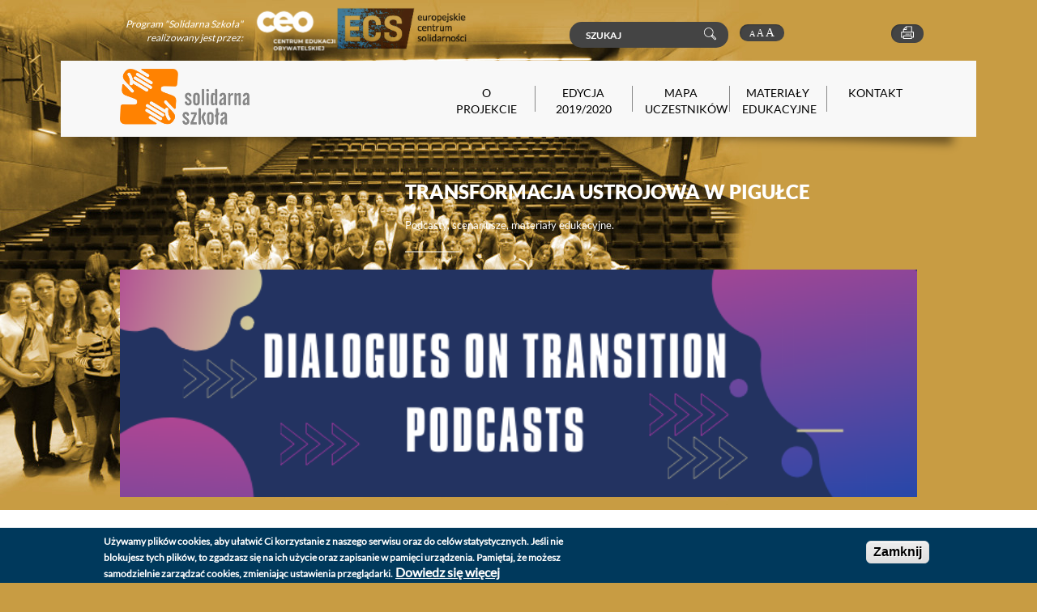

--- FILE ---
content_type: text/html; charset=utf-8
request_url: https://solidarna.ceo.org.pl/
body_size: 47986
content:
<!DOCTYPE html>
<html dir="ltr"
  xmlns:fb="http://ogp.me/ns/fb#"
  xmlns:og="http://ogp.me/ns#">

<head profile="http://www.w3.org/1999/xhtml/vocab">
  <meta http-equiv="Content-Type" content="text/html; charset=utf-8" />
<link rel="shortcut icon" href="https://solidarna.ceo.org.pl/sites/solidarna.ceo.org.pl/themes/eduglob/favicon.ico" type="image/vnd.microsoft.icon" />
<meta name="generator" content="Drupal 7 (https://www.drupal.org)" />
<link rel="canonical" href="https://solidarna.ceo.org.pl/" />
<link rel="shortlink" href="https://solidarna.ceo.org.pl/" />
<meta property="og:site_name" content="Solidarna Szkoła" />
<meta property="og:type" content="website" />
<meta property="og:url" content="https://solidarna.ceo.org.pl/" />
<meta property="og:title" content="Solidarna Szkoła" />
<meta property="og:description" content="Solidarna Szkoła" />
  <meta http-equiv="X-UA-Compatible" content="IE=edge" />
<meta name="viewport" content="width=device-width, user-scalable=yes" />
<meta name="MobileOptimized" content="width" />
<meta name="HandheldFriendly" content="1" />
<meta name="apple-mobile-web-app-capable" content="yes" />
  <title>Solidarna Szkoła | Solidarna Szkoła</title>
  
  <style type="text/css" media="all">
@import url("https://solidarna.ceo.org.pl/modules/system/system.base.css?r5jnv8");
@import url("https://solidarna.ceo.org.pl/modules/system/system.messages.css?r5jnv8");
@import url("https://solidarna.ceo.org.pl/modules/system/system.theme.css?r5jnv8");
</style>
<style type="text/css" media="all">
@import url("https://solidarna.ceo.org.pl/sites/all/libraries/mediaelement/build/mediaelementplayer.min.css?r5jnv8");
</style>
<style type="text/css" media="all">
@import url("https://solidarna.ceo.org.pl/modules/field/theme/field.css?r5jnv8");
@import url("https://solidarna.ceo.org.pl/modules/node/node.css?r5jnv8");
@import url("https://solidarna.ceo.org.pl/modules/search/search.css?r5jnv8");
@import url("https://solidarna.ceo.org.pl/modules/user/user.css?r5jnv8");
@import url("https://solidarna.ceo.org.pl/sites/all/modules/views/css/views.css?r5jnv8");
@import url("https://solidarna.ceo.org.pl/sites/all/modules/ckeditor/css/ckeditor.css?r5jnv8");
</style>
<style type="text/css" media="all">
@import url("https://solidarna.ceo.org.pl/sites/all/modules/ctools/css/ctools.css?r5jnv8");
@import url("https://solidarna.ceo.org.pl/sites/all/modules/eu_cookie_compliance/css/eu_cookie_compliance.css?r5jnv8");
@import url("https://solidarna.ceo.org.pl/sites/solidarna.ceo.org.pl/files/ctools/css/7215991d904d03d28741db8bdaf0f11e.css?r5jnv8");
</style>
<style type="text/css" media="all">
@import url("https://solidarna.ceo.org.pl/sites/solidarna.ceo.org.pl/themes/eduglob/css/style.css?r5jnv8");
@import url("https://solidarna.ceo.org.pl/sites/solidarna.ceo.org.pl/themes/eduglob/libraries/bx-slider/jquery.bxslider.css?r5jnv8");
@import url("https://solidarna.ceo.org.pl/sites/solidarna.ceo.org.pl/themes/eduglob/libraries/colorbox/colorbox.css?r5jnv8");
@import url("https://solidarna.ceo.org.pl/sites/solidarna.ceo.org.pl/themes/eduglob/libraries/video-js/video-js.min.css?r5jnv8");
@import url("https://solidarna.ceo.org.pl/sites/solidarna.ceo.org.pl/themes/eduglob/css/mobile-style.css?r5jnv8");
@import url("https://solidarna.ceo.org.pl/sites/solidarna.ceo.org.pl/themes/eduglob/css/bootstrap.min.css?r5jnv8");
</style>
<style type="text/css" media="print">
@import url("https://solidarna.ceo.org.pl/sites/solidarna.ceo.org.pl/themes/eduglob/css/print.css?r5jnv8");
</style>
  <script type="text/javascript" src="https://solidarna.ceo.org.pl/sites/all/modules/jquery_update/replace/jquery/1.10/jquery.min.js?v=1.10.2"></script>
<script type="text/javascript" src="https://solidarna.ceo.org.pl/misc/jquery-extend-3.4.0.js?v=1.10.2"></script>
<script type="text/javascript" src="https://solidarna.ceo.org.pl/misc/jquery-html-prefilter-3.5.0-backport.js?v=1.10.2"></script>
<script type="text/javascript" src="https://solidarna.ceo.org.pl/misc/jquery.once.js?v=1.2"></script>
<script type="text/javascript" src="https://solidarna.ceo.org.pl/misc/drupal.js?r5jnv8"></script>
<script type="text/javascript" src="https://solidarna.ceo.org.pl/sites/all/libraries/mediaelement/build/mediaelement-and-player.min.js?v=4"></script>
<script type="text/javascript" src="https://solidarna.ceo.org.pl/sites/all/modules/eu_cookie_compliance/js/jquery.cookie-1.4.1.min.js?v=1.4.1"></script>
<script type="text/javascript" src="https://solidarna.ceo.org.pl/sites/solidarna.ceo.org.pl/themes/eduglob/libraries/html5shiv/html5shiv.min.js?r5jnv8"></script>
<script type="text/javascript" src="https://solidarna.ceo.org.pl/sites/solidarna.ceo.org.pl/files/languages/pl_CzrXwSiB_782YO3Rjo_BkGv4MLu7fCD4ZFuyz8AYkGA.js?r5jnv8"></script>
<script type="text/javascript" src="https://solidarna.ceo.org.pl/sites/all/modules/mediaelement/mediaelement.js?r5jnv8"></script>
<script type="text/javascript" src="https://solidarna.ceo.org.pl/sites/all/modules/google_analytics/googleanalytics.js?r5jnv8"></script>
<script type="text/javascript" src="https://www.googletagmanager.com/gtag/js?id=UA-84783568-1"></script>
<script type="text/javascript">
<!--//--><![CDATA[//><!--
window.dataLayer = window.dataLayer || [];function gtag(){dataLayer.push(arguments)};gtag("js", new Date());gtag("set", "developer_id.dMDhkMT", true);gtag("config", "UA-84783568-1", {"groups":"default"});setTimeout("ga('send', 'event', '30_sekund', 'bounce');",30000);
//--><!]]>
</script>
<script type="text/javascript" src="https://maps.googleapis.com/maps/api/js?key=AIzaSyD1oHp0SZBsAvz7rM3ZcqYLpAXkNnN_lJA&amp;callback=initMap&amp;r5jnv8"></script>
<script type="text/javascript" src="https://solidarna.ceo.org.pl/sites/solidarna.ceo.org.pl/themes/eduglob/libraries/bx-slider/jquery.bxslider.min.js?r5jnv8"></script>
<script type="text/javascript" src="https://solidarna.ceo.org.pl/sites/solidarna.ceo.org.pl/themes/eduglob/libraries/custom-select/jquery.customSelect.min.js?r5jnv8"></script>
<script type="text/javascript" src="https://solidarna.ceo.org.pl/sites/solidarna.ceo.org.pl/themes/eduglob/libraries/colorbox/jquery.colorbox-min.js?r5jnv8"></script>
<script type="text/javascript" src="https://solidarna.ceo.org.pl/sites/solidarna.ceo.org.pl/themes/eduglob/libraries/video-js/video.js?r5jnv8"></script>
<script type="text/javascript" src="https://solidarna.ceo.org.pl/sites/solidarna.ceo.org.pl/themes/eduglob/libraries/google-maps-v3/markerclusterer.packed.js?r5jnv8"></script>
<script type="text/javascript" src="https://solidarna.ceo.org.pl/sites/solidarna.ceo.org.pl/themes/eduglob/libraries/gmaps/gmaps.min.js?r5jnv8"></script>
<script type="text/javascript" src="https://solidarna.ceo.org.pl/sites/solidarna.ceo.org.pl/themes/eduglob/js/school-json.js?r5jnv8"></script>
<script type="text/javascript" src="https://solidarna.ceo.org.pl/sites/solidarna.ceo.org.pl/themes/eduglob/js/application.js?r5jnv8"></script>
<script type="text/javascript" src="https://solidarna.ceo.org.pl/sites/solidarna.ceo.org.pl/themes/eduglob/js/skrypt.js?r5jnv8"></script>
<script type="text/javascript" src="https://solidarna.ceo.org.pl/sites/solidarna.ceo.org.pl/themes/eduglob/js/bootstrap.min.js?r5jnv8"></script>
<script type="text/javascript">
<!--//--><![CDATA[//><!--
videojs.options.flash.swf = "/sites/solidarna.ceo.org.pl/themes/eduglob/libraries/video-js/video-js.swf";videojs.options.techOrder = ["flash", "html5"];
//--><!]]>
</script>
<script type="text/javascript">
<!--//--><![CDATA[//><!--
jQuery.extend(Drupal.settings, {"basePath":"\/","pathPrefix":"","setHasJsCookie":0,"ajaxPageState":{"theme":"eduglob","theme_token":"ijUwJMNx8c_AU0HJ4bTgF4KETtoKfYkQu08uhnm8f9U","js":{"0":1,"sites\/all\/modules\/eu_cookie_compliance\/js\/eu_cookie_compliance.js":1,"sites\/all\/modules\/jquery_update\/replace\/jquery\/1.10\/jquery.min.js":1,"misc\/jquery-extend-3.4.0.js":1,"misc\/jquery-html-prefilter-3.5.0-backport.js":1,"misc\/jquery.once.js":1,"misc\/drupal.js":1,"sites\/all\/libraries\/mediaelement\/build\/mediaelement-and-player.min.js":1,"sites\/all\/modules\/eu_cookie_compliance\/js\/jquery.cookie-1.4.1.min.js":1,"sites\/solidarna.ceo.org.pl\/themes\/eduglob\/libraries\/html5shiv\/html5shiv.min.js":1,"public:\/\/languages\/pl_CzrXwSiB_782YO3Rjo_BkGv4MLu7fCD4ZFuyz8AYkGA.js":1,"sites\/all\/modules\/mediaelement\/mediaelement.js":1,"sites\/all\/modules\/google_analytics\/googleanalytics.js":1,"https:\/\/www.googletagmanager.com\/gtag\/js?id=UA-84783568-1":1,"1":1,"https:\/\/maps.googleapis.com\/maps\/api\/js?key=AIzaSyD1oHp0SZBsAvz7rM3ZcqYLpAXkNnN_lJA\u0026callback=initMap":1,"sites\/solidarna.ceo.org.pl\/themes\/eduglob\/libraries\/bx-slider\/jquery.bxslider.min.js":1,"sites\/solidarna.ceo.org.pl\/themes\/eduglob\/libraries\/custom-select\/jquery.customSelect.min.js":1,"sites\/solidarna.ceo.org.pl\/themes\/eduglob\/libraries\/colorbox\/jquery.colorbox-min.js":1,"sites\/solidarna.ceo.org.pl\/themes\/eduglob\/libraries\/video-js\/video.js":1,"sites\/solidarna.ceo.org.pl\/themes\/eduglob\/libraries\/google-maps-v3\/markerclusterer.packed.js":1,"sites\/solidarna.ceo.org.pl\/themes\/eduglob\/libraries\/gmaps\/gmaps.min.js":1,"sites\/solidarna.ceo.org.pl\/themes\/eduglob\/js\/school-json.js":1,"sites\/solidarna.ceo.org.pl\/themes\/eduglob\/js\/application.js":1,"sites\/solidarna.ceo.org.pl\/themes\/eduglob\/js\/skrypt.js":1,"sites\/solidarna.ceo.org.pl\/themes\/eduglob\/js\/bootstrap.min.js":1,"2":1},"css":{"modules\/system\/system.base.css":1,"modules\/system\/system.messages.css":1,"modules\/system\/system.theme.css":1,"sites\/all\/libraries\/mediaelement\/build\/mediaelementplayer.min.css":1,"modules\/field\/theme\/field.css":1,"modules\/node\/node.css":1,"modules\/search\/search.css":1,"modules\/user\/user.css":1,"sites\/all\/modules\/views\/css\/views.css":1,"sites\/all\/modules\/ckeditor\/css\/ckeditor.css":1,"sites\/all\/modules\/ctools\/css\/ctools.css":1,"sites\/all\/modules\/eu_cookie_compliance\/css\/eu_cookie_compliance.css":1,"public:\/\/ctools\/css\/7215991d904d03d28741db8bdaf0f11e.css":1,"sites\/solidarna.ceo.org.pl\/themes\/eduglob\/css\/style.css":1,"sites\/solidarna.ceo.org.pl\/themes\/eduglob\/libraries\/bx-slider\/jquery.bxslider.css":1,"sites\/solidarna.ceo.org.pl\/themes\/eduglob\/libraries\/colorbox\/colorbox.css":1,"sites\/solidarna.ceo.org.pl\/themes\/eduglob\/libraries\/video-js\/video-js.min.css":1,"sites\/solidarna.ceo.org.pl\/themes\/eduglob\/css\/mobile-style.css":1,"sites\/solidarna.ceo.org.pl\/themes\/eduglob\/css\/bootstrap.min.css":1,"sites\/solidarna.ceo.org.pl\/themes\/eduglob\/css\/print.css":1}},"mediaelementAll":true,"better_exposed_filters":{"views":{"news_list":{"displays":{"slider_home":{"filters":[]},"block_1":{"filters":[]},"block_2":{"filters":[]}}},"subject_banners":{"displays":{"block_1":{"filters":[]},"block":{"filters":[]}}}}},"eu_cookie_compliance":{"cookie_policy_version":"1.0.0","popup_enabled":1,"popup_agreed_enabled":0,"popup_hide_agreed":0,"popup_clicking_confirmation":1,"popup_scrolling_confirmation":0,"popup_html_info":"\u003Cdiv class=\u0022eu-cookie-compliance-banner eu-cookie-compliance-banner-info eu-cookie-compliance-banner--default\u0022\u003E\n  \u003Cdiv class=\u0022popup-content info\u0022\u003E\n    \u003Cdiv id=\u0022popup-text\u0022\u003E\n      \u003Cp\u003EU\u017cywamy plik\u00f3w cookies, aby u\u0142atwi\u0107 Ci korzystanie z naszego serwisu oraz do cel\u00f3w statystycznych. Je\u015bli nie blokujesz tych plik\u00f3w, to zgadzasz si\u0119 na ich u\u017cycie oraz zapisanie w pami\u0119ci urz\u0105dzenia. Pami\u0119taj, \u017ce mo\u017cesz samodzielnie zarz\u0105dza\u0107 cookies, zmieniaj\u0105c ustawienia przegl\u0105darki.\u003C\/p\u003E              \u003Cbutton type=\u0022button\u0022 class=\u0022find-more-button eu-cookie-compliance-more-button\u0022\u003EDowiedz si\u0119 wi\u0119cej\u003C\/button\u003E\n          \u003C\/div\u003E\n    \n    \u003Cdiv id=\u0022popup-buttons\u0022 class=\u0022\u0022\u003E\n      \u003Cbutton type=\u0022button\u0022 class=\u0022agree-button eu-cookie-compliance-default-button\u0022\u003EZamknij\u003C\/button\u003E\n          \u003C\/div\u003E\n  \u003C\/div\u003E\n\u003C\/div\u003E","use_mobile_message":false,"mobile_popup_html_info":"\u003Cdiv class=\u0022eu-cookie-compliance-banner eu-cookie-compliance-banner-info eu-cookie-compliance-banner--default\u0022\u003E\n  \u003Cdiv class=\u0022popup-content info\u0022\u003E\n    \u003Cdiv id=\u0022popup-text\u0022\u003E\n      \u003Ch2\u003EWe use cookies on this site to enhance your user experience\u003C\/h2\u003E\u003Cp\u003EBy tapping the Accept button, you agree to us doing so.\u003C\/p\u003E              \u003Cbutton type=\u0022button\u0022 class=\u0022find-more-button eu-cookie-compliance-more-button\u0022\u003EDowiedz si\u0119 wi\u0119cej\u003C\/button\u003E\n          \u003C\/div\u003E\n    \n    \u003Cdiv id=\u0022popup-buttons\u0022 class=\u0022\u0022\u003E\n      \u003Cbutton type=\u0022button\u0022 class=\u0022agree-button eu-cookie-compliance-default-button\u0022\u003EZamknij\u003C\/button\u003E\n          \u003C\/div\u003E\n  \u003C\/div\u003E\n\u003C\/div\u003E\n","mobile_breakpoint":768,"popup_html_agreed":"\u003Cdiv\u003E\n  \u003Cdiv class=\u0022popup-content agreed\u0022\u003E\n    \u003Cdiv id=\u0022popup-text\u0022\u003E\n      \u003Ch2\u003EThank you for accepting cookies\u003C\/h2\u003E\u003Cp\u003EYou can now hide this message or find out more about cookies.\u003C\/p\u003E    \u003C\/div\u003E\n    \u003Cdiv id=\u0022popup-buttons\u0022\u003E\n      \u003Cbutton type=\u0022button\u0022 class=\u0022hide-popup-button eu-cookie-compliance-hide-button\u0022\u003EUkryj\u003C\/button\u003E\n              \u003Cbutton type=\u0022button\u0022 class=\u0022find-more-button eu-cookie-compliance-more-button-thank-you\u0022 \u003EMore info\u003C\/button\u003E\n          \u003C\/div\u003E\n  \u003C\/div\u003E\n\u003C\/div\u003E","popup_use_bare_css":false,"popup_height":"auto","popup_width":"100%","popup_delay":1000,"popup_link":"https:\/\/glowna.ceo.org.pl\/polityka-prywatno\u015bci","popup_link_new_window":1,"popup_position":null,"fixed_top_position":true,"popup_language":"pl","store_consent":false,"better_support_for_screen_readers":0,"reload_page":0,"domain":"","domain_all_sites":null,"popup_eu_only_js":0,"cookie_lifetime":100,"cookie_session":false,"disagree_do_not_show_popup":0,"method":"default","allowed_cookies":"","withdraw_markup":"\u003Cbutton type=\u0022button\u0022 class=\u0022eu-cookie-withdraw-tab\u0022\u003EPrivacy settings\u003C\/button\u003E\n\u003Cdiv class=\u0022eu-cookie-withdraw-banner\u0022\u003E\n  \u003Cdiv class=\u0022popup-content info\u0022\u003E\n    \u003Cdiv id=\u0022popup-text\u0022\u003E\n      \u003Ch2\u003EWe use cookies on this site to enhance your user experience\u003C\/h2\u003E\u003Cp\u003EYou have given your consent for us to set cookies.\u003C\/p\u003E    \u003C\/div\u003E\n    \u003Cdiv id=\u0022popup-buttons\u0022\u003E\n      \u003Cbutton type=\u0022button\u0022 class=\u0022eu-cookie-withdraw-button\u0022\u003EWithdraw consent\u003C\/button\u003E\n    \u003C\/div\u003E\n  \u003C\/div\u003E\n\u003C\/div\u003E\n","withdraw_enabled":false,"withdraw_button_on_info_popup":false,"cookie_categories":[],"cookie_categories_details":[],"enable_save_preferences_button":true,"cookie_name":"","cookie_value_disagreed":"0","cookie_value_agreed_show_thank_you":"1","cookie_value_agreed":"2","containing_element":"body","automatic_cookies_removal":true},"googleanalytics":{"account":["UA-84783568-1"],"trackOutbound":1,"trackMailto":1,"trackDownload":1,"trackDownloadExtensions":"7z|aac|arc|arj|asf|asx|avi|bin|csv|doc(x|m)?|dot(x|m)?|exe|flv|gif|gz|gzip|hqx|jar|jpe?g|js|mp(2|3|4|e?g)|mov(ie)?|msi|msp|pdf|phps|png|ppt(x|m)?|pot(x|m)?|pps(x|m)?|ppam|sld(x|m)?|thmx|qtm?|ra(m|r)?|sea|sit|tar|tgz|torrent|txt|wav|wma|wmv|wpd|xls(x|m|b)?|xlt(x|m)|xlam|xml|z|zip"},"urlIsAjaxTrusted":{"\/":true}});
//--><!]]>
</script>
  <!--[if (gte IE 6)&(lte IE 8)]><script src="/sites/solidarna.ceo.org.pl/themes/eduglob/js/selectivizr-min.js" type="text/javascript"></script><![endif]-->
  


</head>
<body class="html front not-logged-in no-sidebars page-node" >
  <div id="skip-link">
    <a href="#main-content" class="element-invisible element-focusable">Przejdź do treści</a>
  </div>
    <div class="page no-sidebar">
  <div class="menu-mobile-list"></div>
<div class="menu-mobile">
	<span><img src="/sites/solidarna.ceo.org.pl/themes/eduglob/img/menu-mobile.png" /></span>
</div>

<header id="main-header" class="clearfix">
  <div class="header-meta">
	<div class="container">
	  <div class="header-meta-half header-meta-partners">
		  <div class="region region-header-partners">
    <div id="block-block-1" class="block block-block block-partners">

			
	<div class="content">
		<p class="rteright"><em>Program "Solidarna Szkoła"<br />
realizowany jest przez:</em></p>

<ul>
	<li><a href="http://www.ceo.org.pl" target="_blank"><img alt="" src="/sites/solidarna.ceo.org.pl/files/logo.png" style="height:100px; width:149px" /></a>&nbsp; &nbsp; &nbsp;&nbsp;</li>
	<li><img alt="" src="/sites/solidarna.ceo.org.pl/files/logo_ecs_.png" style="height:64px; width:185px" /></li>
</ul>
	</div>
</div>  </div>
	  </div>
	  <div class="header-meta-half header-meta-tools">
		  <div class="region region-header-tools">
    <div id="block-search-form" class="block block-search">

			
	<div class="content">
		<form action="/" method="post" id="search-block-form" accept-charset="UTF-8"><div><div class="container-inline">
      <h2 class="element-invisible">Formularz wyszukiwania</h2>
    <div class="form-item form-type-textfield form-item-search-block-form">
  <label class="element-invisible" for="edit-search-block-form--2">Szukaj </label>
 <input title="Wprowadź słowa, które mają zostać wyszukane." placeholder="Szukaj" type="text" id="edit-search-block-form--2" name="search_block_form" value="" size="15" maxlength="128" class="form-text" />
</div>
<div class="form-actions form-wrapper" id="edit-actions"><input type="submit" id="edit-submit" name="op" value="Szukaj" class="form-submit" /></div><input type="hidden" name="form_build_id" value="form-jPF0aAZacRyG_mZO8ZIyNxpvvkh0ftD1tSuVE105uNg" />
<input type="hidden" name="form_id" value="search_block_form" />
</div>
</div></form>	</div>
</div>  </div>

		<div class="block change-font-size">
		  <a href="#" class="set-font-small font-sm">A</a>
		  <a href="#" class="set-font-default font-default">A</a>
		  <a href="#" class="set-font-large font-lg">A</a>
		</div>

		<div class="block print-page">
		  <a href="javascript:window.print();">
			<i class="icon icon-print"></i>
		  </a>
		</div>
	  </div>
	</div>
  </div>
  <div class="header-boxes-scroll"></div>

  <div class="header-boxes">
	<div class="header-box">
	  <div class="container">
				<figure class="site-logo">
		  <a href="https://solidarna.ceo.org.pl/">
			<img src="https://solidarna.ceo.org.pl/sites/solidarna.ceo.org.pl/themes/eduglob/logo.png" alt="Solidarna Szkoła Solidarna Szkoła" title="Solidarna Szkoła Solidarna Szkoła" id="logo" />
		  </a>
		</figure>
						<div class="pull-right">
					</div>
				<nav class="site-menu">
			<ul class="menu main-menu menu-style-01"><li class="first expanded menu-mlid-842"><a href="/opis-projektu"><span>O Projekcie</span></a><ul class="menu"><li class="first leaf menu-mlid-845"><a href="/dlaczego-solidarnosc"><span>Dlaczego solidarność?</span></a></li>
<li class="leaf menu-mlid-843"><a href="/opis-projektu"><span>Opis Projektu</span></a></li>
<li class="leaf menu-mlid-853"><a href="/harmonogram"><span>Harmonogram</span></a></li>
<li class="last leaf menu-mlid-844"><a href="/regulamin"><span>Regulamin</span></a></li>
</ul></li>
<li class="leaf menu-mlid-1300"><a href="/edycja-20192020"><span>EDYCJA 2019/2020</span></a></li>
<li class="leaf menu-mlid-1336"><a href="/mapa" title=""><span>mapa uczestników</span></a></li>
<li class="expanded menu-mlid-846"><a href="/materialy"><span>Materiały Edukacyjne</span></a><ul class="menu"><li class="first leaf menu-mlid-847"><a href="/sciezka-historyczna"><span>Ścieżka historyczna</span></a></li>
<li class="leaf menu-mlid-850"><a href="/sciezka-spoleczna"><span>Ścieżka społeczna</span></a></li>
<li class="leaf menu-mlid-851"><a href="/projekty-i-dzialania"><span>Projekty i działania</span></a></li>
<li class="last leaf menu-mlid-1338"><a href="/sciezki-semestralne"><span>Ścieżki semestralne</span></a></li>
</ul></li>
<li class="last leaf menu-mlid-848"><a href="/kontakt"><span>Kontakt</span></a></li>

</ul>		</nav>
	  </div>
	</div>
  </div>
  
      <div class="header-news">
	  <div class="container">
		  <div class="region region-header-news">
    <div id="block-block-12" class="block block-block block-transformacja-ustrojowa-w-pigułce">

				<h2>Transformacja ustrojowa w pigułce</h2>
		
	<div class="content">
		<p>Podcasty, scenariusze, materiały edukacyjne.</p>
	</div>
</div>  </div>
	  </div>
    </div>
  	
  <div class="materials-search">
	<div class="container">
	    <div class="region region-materials-search">
    <div id="block-block-16" class="block block-block">

			
	<div class="content">
		<p><a href="https://solidarna.ceo.org.pl/dialogues-transition-podcasts-english-0" target="_blank"><img alt="" src="/sites/solidarna.ceo.org.pl/files/dialogues_on_transition_-_podcasts.png" style="height:100%; width:100%" /></a></p>
	</div>
</div>  </div>
	</div>
  </div>
</header>

  <div class="container">
	<main>
	    <div class="region region-content">
    <div id="first-time"><p>Nie opublikowano jeszcze żadnej treści na stronie głównej.</p></div>  </div>
	</main>
  </div>
  
  <div class="main-content-footer">
	<div class="container">
	    <div class="region region-content-footer">
    <div id="block-views-news-list-slider-home" class="block block-views block-news-list">

				<h2 class="headline-01"><a href="/aktualnosci">Aktualności</a></h2>
		
	<div class="content">
		<div class="view view-news-list view-id-news_list view-display-id-slider_home slider-2-col view-dom-id-f78e40e81805914e2cbc4245f14b63e0">
        
  
  
      <div class="view-content">
        <div class="views-row views-row-1 views-row-odd views-row-first clearfix">
      
  <div class="views-field views-field-field-image">        <div class="field-content"><img src="https://solidarna.ceo.org.pl/sites/solidarna.ceo.org.pl/files/webinar_ao.png" width="1200" height="1200" alt="" /></div>  </div>  
  <div class="views-field views-field-title">        <span class="field-content"><h3 class="headline-02"><a href="/aktualnosci/jak-uczyc-najnowszej-historii">Jak uczyć najnowszej historii</a></h3></span>  </div>  
  <div class="views-field views-field-body">        <div class="field-content"><p><strong><span style="color:#800080">Jak uczyć (zdalnie) najnowszej historii</span> </strong>to konferencja poprzedzająca naszą międzynarodową publikację o transformacji ustrojowej w ramach projektu Transition Dialogue.</p>

<p><span style="color:#800080"><strong><u>O konferencji:</u></strong></span></p></div>  </div>  
  <div class="views-field views-field-view-node">        <span class="field-content"><a href="/aktualnosci/jak-uczyc-najnowszej-historii">więcej</a></span>  </div>  </div>
  <div class="views-row views-row-2 views-row-even clearfix">
      
  <div class="views-field views-field-field-image">        <div class="field-content"><img src="https://solidarna.ceo.org.pl/sites/solidarna.ceo.org.pl/files/grafika_na_fb_1.png" width="1081" height="1081" alt="" /></div>  </div>  
  <div class="views-field views-field-title">        <span class="field-content"><h3 class="headline-02"><a href="/aktualnosci/zglos-sie-do-oppm-do-4-czerwca">Zgłoś się do OPPM - do 4 czerwca</a></h3></span>  </div>  
  <div class="views-field views-field-body">        <div class="field-content"><h2>ZAPRASZAMY NA OPPM ONLINE</h2>

<div class="content">
<div class="field field-name-body field-type-text-with-summary field-label-hidden">
<div class="field-items">
<div class="field-item even"></div></div></div></div></div>  </div>  
  <div class="views-field views-field-view-node">        <span class="field-content"><a href="/aktualnosci/zglos-sie-do-oppm-do-4-czerwca">więcej</a></span>  </div>  </div>
  <div class="views-row views-row-3 views-row-odd clearfix">
      
  <div class="views-field views-field-field-image">        <div class="field-content"><img src="https://solidarna.ceo.org.pl/sites/solidarna.ceo.org.pl/files/sprawozdania_poczytajmy_i_poczytajmy_o_domach1.png" width="940" height="788" alt="" /></div>  </div>  
  <div class="views-field views-field-title">        <span class="field-content"><h3 class="headline-02"><a href="/aktualnosci/sprawozdania">Sprawozdania </a></h3></span>  </div>  
  <div class="views-field views-field-body">        <div class="field-content"><p>Treść sprawozdania z projektu jest w załączniku. Sprawozdanie proszę przesyłać na adres: aneta.derda@ceo.org.pl do 10 czerwca.<br />
&nbsp;</p>
</div>  </div>  
  <div class="views-field views-field-view-node">        <span class="field-content"><a href="/aktualnosci/sprawozdania">więcej</a></span>  </div>  </div>
  <div class="views-row views-row-4 views-row-even clearfix">
      
  <div class="views-field views-field-field-image">        <div class="field-content"><img src="https://solidarna.ceo.org.pl/sites/solidarna.ceo.org.pl/files/od_30_lat_wiemy_co_dla_nas_najlepsze.png" width="940" height="788" alt="" /></div>  </div>  
  <div class="views-field views-field-title">        <span class="field-content"><h3 class="headline-02"><a href="/aktualnosci/30-lat-samorzadu-terytorialnego-swietujmy-razem">30-lat samorządu terytorialnego. Świętujmy razem!</a></h3></span>  </div>  
  <div class="views-field views-field-body">        <div class="field-content"><p> </p>

<p><strong>30 lat samorządu terytorialnego w Polsce</strong></p>

<p> </p>

<p>Dziś spotykamy się, żeby świętować! 30 lat temu, dzięki pokojowym przemianom ’89 roku, powstały samorządy terytorialne – wspólnoty osób, które kreują świat wokół nas. 27 maja 1990 roku odbyły się pierwsze wybory samorządowe.</p>

<p> </p></div>  </div>  
  <div class="views-field views-field-view-node">        <span class="field-content"><a href="/aktualnosci/30-lat-samorzadu-terytorialnego-swietujmy-razem">więcej</a></span>  </div>  </div>
  <div class="views-row views-row-5 views-row-odd clearfix">
      
  <div class="views-field views-field-field-image">        <div class="field-content"><img src="https://solidarna.ceo.org.pl/sites/solidarna.ceo.org.pl/files/projekt_bez_tytulu_0.png" width="940" height="788" alt="" /></div>  </div>  
  <div class="views-field views-field-title">        <span class="field-content"><h3 class="headline-02"><a href="/aktualnosci/nagranie-i-materialy-z-webinarium-o-okraglym-stole">Nagranie i materiały z webinarium o Okrągłym Stole</a></h3></span>  </div>  
  <div class="views-field views-field-body">        <div class="field-content"><p>Nagranie "Fakty i emocje - czego możemy się nauczyć z obrad Okrągłego Stołu" jest dostęne <a href="https://www.youtube.com/watch?v=h4Hfz0MS0Lk">TUTAJ.</a></p>

<p>Poniżej w plikach znajdą Państwo materiały - prezentację i esej Jakuba Kufla.</p></div>  </div>  
  <div class="views-field views-field-view-node">        <span class="field-content"><a href="/aktualnosci/nagranie-i-materialy-z-webinarium-o-okraglym-stole">więcej</a></span>  </div>  </div>
  <div class="views-row views-row-6 views-row-even views-row-last clearfix">
      
  <div class="views-field views-field-field-image">        <div class="field-content"><img src="https://solidarna.ceo.org.pl/sites/solidarna.ceo.org.pl/files/projekt_bez_tytulu.png" width="940" height="788" alt="" /></div>  </div>  
  <div class="views-field views-field-title">        <span class="field-content"><h3 class="headline-02"><a href="/aktualnosci/webinarium-fakty-i-emocje-czego-mozemy-sie-nauczyc-z-obrad-okraglego-stolu">Webinarium: Fakty i emocje - czego możemy się nauczyć z obrad Okrągłego Stołu?</a></h3></span>  </div>  
  <div class="views-field views-field-body">        <div class="field-content"><div class="_5pbx userContent _3576" id="js_pjw">
<p>Zapraszamy na webinarium Solidarnej Szkoły!<br />
Fakty i Emocje - czego możemy się nauczyć z obrad Okrągłego Stołu?<br />
21 kwietnia 2020 o 18.00</p></div></div>  </div>  
  <div class="views-field views-field-view-node">        <span class="field-content"><a href="/aktualnosci/webinarium-fakty-i-emocje-czego-mozemy-sie-nauczyc-z-obrad-okraglego-stolu">więcej</a></span>  </div>  </div>
    </div>
  
  
  
      
<div class="more-link">
  <a href="/aktualnosci">
    Wszystkie aktualności  </a>
</div>
  
  
  
</div>	</div>
</div><div id="block-views-news-list-block-1" class="block block-views block-news-list">

				<h2 class="headline-01">Wieści ze szkół</h2>
		
	<div class="content">
		<div class="view view-news-list view-id-news_list view-display-id-block_1 slider-2-col view-dom-id-e084ad3df795f5e7e13dddf7410c2306">
        
  
  
      <div class="view-content">
        <div class="views-row views-row-1 views-row-odd views-row-first clearfix">
      
  <div class="views-field views-field-field-image">        <div class="field-content"><a href="/aktualnosci/audycja-na-temat-solidarnosci"><img src="https://solidarna.ceo.org.pl/sites/solidarna.ceo.org.pl/files/igor-ovsyannykov-440150-unsplash_1.jpg" width="1200" height="800" alt="" /></a></div>  </div>  
  <div class="views-field views-field-title">        <span class="field-content"><h3 class="headline-02"><a href="/aktualnosci/audycja-na-temat-solidarnosci">Audycja na temat Solidarności </a></h3></span>  </div>  
  <div class="views-field views-field-body">        <div class="field-content"><p>Zapraszamy Was do zapoznania się z audycją przygotowaną przez&nbsp;<span style="color:rgb(34, 34, 34); font-family:sans-serif">Liceum Urszulańskie we Wrocławiu!</span></p>
</div>  </div>  
  <div class="views-field views-field-view-node">        <span class="field-content"><a href="/aktualnosci/audycja-na-temat-solidarnosci">więcej</a></span>  </div>  </div>
  <div class="views-row views-row-2 views-row-even clearfix">
      
  <div class="views-field views-field-field-image">        <div class="field-content"><a href="/aktualnosci/dobra-praktyka-publiczne-gimnazjum-w-zagozdziu"><img src="https://solidarna.ceo.org.pl/sites/solidarna.ceo.org.pl/files/img_20180125_164214.jpg" width="1200" height="900" alt="" /></a></div>  </div>  
  <div class="views-field views-field-title">        <span class="field-content"><h3 class="headline-02"><a href="/aktualnosci/dobra-praktyka-publiczne-gimnazjum-w-zagozdziu">Dobra praktyka: Publiczne Gimnazjum w Zagoździu </a></h3></span>  </div>  
  <div class="views-field views-field-body">        <div class="field-content"><p>Zachęcamy do zapoznania się z kolejną dobrą praktyką, tym razem z Publicznego Gimnazjum w Zagoździu.</p>
</div>  </div>  
  <div class="views-field views-field-view-node">        <span class="field-content"><a href="/aktualnosci/dobra-praktyka-publiczne-gimnazjum-w-zagozdziu">więcej</a></span>  </div>  </div>
  <div class="views-row views-row-3 views-row-odd clearfix">
      
  <div class="views-field views-field-field-image">        <div class="field-content"><a href="/aktualnosci/z-historii-prasy-xx-wieku-wystawa-szkolna"><img src="https://solidarna.ceo.org.pl/sites/solidarna.ceo.org.pl/files/fotoram.io_1.jpg" width="1200" height="674" alt="" /></a></div>  </div>  
  <div class="views-field views-field-title">        <span class="field-content"><h3 class="headline-02"><a href="/aktualnosci/z-historii-prasy-xx-wieku-wystawa-szkolna">Z historii prasy XX wieku: wystawa szkolna</a></h3></span>  </div>  
  <div class="views-field views-field-body">        <div class="field-content"><p>Zapraszamy do zapoznania się z kolejną dobrą praktyką-tym razem z XIV Liceum Ogólnokształcącego w Gdańsku.</p>
</div>  </div>  
  <div class="views-field views-field-view-node">        <span class="field-content"><a href="/aktualnosci/z-historii-prasy-xx-wieku-wystawa-szkolna">więcej</a></span>  </div>  </div>
  <div class="views-row views-row-4 views-row-even clearfix">
      
  <div class="views-field views-field-field-image">        <div class="field-content"><a href="/aktualnosci/dobre-praktyki-szkola-podstawowej-nr-3-im-j-ch-ruberga-w-ledzinach"><img src="https://solidarna.ceo.org.pl/sites/solidarna.ceo.org.pl/files/small_imag1402.jpg" width="90" height="90" alt="" /></a></div>  </div>  
  <div class="views-field views-field-title">        <span class="field-content"><h3 class="headline-02"><a href="/aktualnosci/dobre-praktyki-szkola-podstawowej-nr-3-im-j-ch-ruberga-w-ledzinach">Dobre praktyki-Szkoła Podstawowej nr 3 im. J. Ch. Ruberga w Lędzinach    </a></h3></span>  </div>  
  <div class="views-field views-field-body">        <div class="field-content"><p>Zachęcamy do zapoznania się z kolejną dobrą praktyką na ciekawy projekt realizujący elementy edukacji solidarnościowej.&nbsp;&nbsp;</p>
</div>  </div>  
  <div class="views-field views-field-view-node">        <span class="field-content"><a href="/aktualnosci/dobre-praktyki-szkola-podstawowej-nr-3-im-j-ch-ruberga-w-ledzinach">więcej</a></span>  </div>  </div>
  <div class="views-row views-row-5 views-row-odd clearfix">
      
  <div class="views-field views-field-field-image">        <div class="field-content"><a href="/aktualnosci/szkola-podstawowa-im-25-pulku-artylerii-pancernej-w-mszczonowie"><img src="https://solidarna.ceo.org.pl/sites/solidarna.ceo.org.pl/files/small_img_1110.jpg" width="90" height="90" alt="" /></a></div>  </div>  
  <div class="views-field views-field-title">        <span class="field-content"><h3 class="headline-02"><a href="/aktualnosci/szkola-podstawowa-im-25-pulku-artylerii-pancernej-w-mszczonowie">Szkoła Podstawowa im. 25 Pułku Artylerii Pancernej w Mszczonowie </a></h3></span>  </div>  
  <div class="views-field views-field-body">        <div class="field-content"><p>Zachęcamy do zapoznania się z ciekawym pomysłem Szkoły Podstawowej im. 25 Pułku Artylerii Pancernej w Mszczonowie na lekcję żywej historii, jaki przygotowała grupa projektowa dla społeczności szkolnej.</p>
</div>  </div>  
  <div class="views-field views-field-view-node">        <span class="field-content"><a href="/aktualnosci/szkola-podstawowa-im-25-pulku-artylerii-pancernej-w-mszczonowie">więcej</a></span>  </div>  </div>
  <div class="views-row views-row-6 views-row-even views-row-last clearfix">
      
  <div class="views-field views-field-field-image">        <div class="field-content"><a href="/aktualnosci/szkola-podstawowa-nr-9-im-jana-kochanowskiego-w-gorzowie-wielkopolskim"><img src="https://solidarna.ceo.org.pl/sites/solidarna.ceo.org.pl/files/medium_solidarna_4.jpg" width="120" height="120" alt="" /></a></div>  </div>  
  <div class="views-field views-field-title">        <span class="field-content"><h3 class="headline-02"><a href="/aktualnosci/szkola-podstawowa-nr-9-im-jana-kochanowskiego-w-gorzowie-wielkopolskim">Szkoła Podstawowa nr 9 im. Jana Kochanowskiego w Gorzowie Wielkopolskim.</a></h3></span>  </div>  
  <div class="views-field views-field-body">        <div class="field-content"><p><span><span style="background-color:transparent; color:rgb(0, 0, 0); font-family:arial; font-size:10pt">Dobra praktyki szkoły z Gorzowa Wielkopolskiego., pokazująca jak łatwiej docierać do osób, które posiadają pamiątki historyczne.</span></span></p>
</div>  </div>  
  <div class="views-field views-field-view-node">        <span class="field-content"><a href="/aktualnosci/szkola-podstawowa-nr-9-im-jana-kochanowskiego-w-gorzowie-wielkopolskim">więcej</a></span>  </div>  </div>
    </div>
  
  
  
      
<div class="more-link">
  <a href="/wiesci-ze-szkol">
    Wszystkie wieści  </a>
</div>
  
  
  
</div>	</div>
</div><div id="block-views-news-list-block-2" class="block block-views block-news-list">

				<h2 class="headline-01">Polecamy</h2>
		
	<div class="content">
		<div class="view view-news-list view-id-news_list view-display-id-block_2 slider-2-col view-dom-id-cd96975136031e6d9470819621534e6f">
        
  
  
      <div class="view-content">
        <div class="views-row views-row-1 views-row-odd views-row-first clearfix">
      
  <div class="views-field views-field-field-image">        <div class="field-content"><a href="/aktualnosci/moda-na-wolontariat"><img src="https://solidarna.ceo.org.pl/sites/solidarna.ceo.org.pl/files/medium_2130_big.jpg" width="120" height="120" alt="" /></a></div>  </div>  
  <div class="views-field views-field-title">        <span class="field-content"><h3 class="headline-02"><a href="/aktualnosci/moda-na-wolontariat">Moda na wolontariat </a></h3></span>  </div>  
  <div class="views-field views-field-body">        <div class="field-content"><p>Polecamy publikację kwartalnika „Przekrój” powstałą z okazji Europejskiego Roku Wolontariatu, który obchodziliśmy w 2011 r., we współpracy z Przedstawicielstwem Komisji Europejskiej w Polsce i Centrum Wolontariatu.</p>
</div>  </div>  
  <div class="views-field views-field-view-node">        <span class="field-content"><a href="/aktualnosci/moda-na-wolontariat">więcej</a></span>  </div>  </div>
  <div class="views-row views-row-2 views-row-even clearfix">
      
  <div class="views-field views-field-field-image">        <div class="field-content"><a href="/aktualnosci/jak-pomagac-skutecznie-ryba-czy-wedka"><img src="https://solidarna.ceo.org.pl/sites/solidarna.ceo.org.pl/files/ob-di403_deadai_dv_20090319163621.jpg" width="262" height="394" alt="" /></a></div>  </div>  
  <div class="views-field views-field-title">        <span class="field-content"><h3 class="headline-02"><a href="/aktualnosci/jak-pomagac-skutecznie-ryba-czy-wedka">Jak pomagać skutecznie: ryba czy wędka?</a></h3></span>  </div>  
  <div class="views-field views-field-body">        <div class="field-content"><p class="rtejustify"><span style="color:#000000">Zachęcamy do zapoznania się  ciekawym artykułem opublikowanym przez miesięcznik Znak, podejmującym zagadnienie, jak pomagać, by nasza pomoc była skuteczna, przedstawiającym problem z perspektywy globalnej.</span></p></div>  </div>  
  <div class="views-field views-field-view-node">        <span class="field-content"><a href="/aktualnosci/jak-pomagac-skutecznie-ryba-czy-wedka">więcej</a></span>  </div>  </div>
  <div class="views-row views-row-3 views-row-odd clearfix">
      
  <div class="views-field views-field-field-image">        <div class="field-content"><a href="/aktualnosci/imperatyw-fotografie-lat-80-ze-zbiorow-osrodka-karta"><img src="https://solidarna.ceo.org.pl/sites/solidarna.ceo.org.pl/files/medium_imperatyw_plakat_400_big.jpg" width="120" height="120" alt="" /></a></div>  </div>  
  <div class="views-field views-field-title">        <span class="field-content"><h3 class="headline-02"><a href="/aktualnosci/imperatyw-fotografie-lat-80-ze-zbiorow-osrodka-karta">Imperatyw. Fotografie lat 80. ze zbiorów Ośrodka KARTA</a></h3></span>  </div>  
  <div class="views-field views-field-body">        <div class="field-content"><p class="rtejustify">Ośrodek KARTA zaprasza na wystawę “Imperatyw. Fotografie lat 80. ze zbiorów Ośrodka KARTA" prezentująca fotografie powstałe z potrzeby utrwalenia rzeczywistości ostatniej dekady PRL-u.</p></div>  </div>  
  <div class="views-field views-field-view-node">        <span class="field-content"><a href="/aktualnosci/imperatyw-fotografie-lat-80-ze-zbiorow-osrodka-karta">więcej</a></span>  </div>  </div>
  <div class="views-row views-row-4 views-row-even clearfix">
      
  <div class="views-field views-field-field-image">        <div class="field-content"><a href="/aktualnosci/sila-spokoju-jakiego-przywodztwa-polacy-potrzebuja"><img src="https://solidarna.ceo.org.pl/sites/solidarna.ceo.org.pl/files/17523712_10154482642458339_4234623780601754223_n.jpg" width="960" height="504" alt="" /></a></div>  </div>  
  <div class="views-field views-field-title">        <span class="field-content"><h3 class="headline-02"><a href="/aktualnosci/sila-spokoju-jakiego-przywodztwa-polacy-potrzebuja">Siła spokoju. Jakiego przywództwa Polacy potrzebują?</a></h3></span>  </div>  
  <div class="views-field views-field-body">        <div class="field-content"><p><span>Redakcja kwartalnika "Więź" zaprasza na spotkanie z okazji 90. rocznicy urodzin Tadeusza Mazowieckiego.</span></p>
</div>  </div>  
  <div class="views-field views-field-view-node">        <span class="field-content"><a href="/aktualnosci/sila-spokoju-jakiego-przywodztwa-polacy-potrzebuja">więcej</a></span>  </div>  </div>
  <div class="views-row views-row-5 views-row-odd clearfix">
      
  <div class="views-field views-field-field-image">        <div class="field-content"><a href="/aktualnosci/sound-silence-nauka-historii-poprzez-sztuke"><img src="https://solidarna.ceo.org.pl/sites/solidarna.ceo.org.pl/files/851x315_1.jpg" width="851" height="315" alt="" /></a></div>  </div>  
  <div class="views-field views-field-title">        <span class="field-content"><h3 class="headline-02"><a href="/aktualnosci/sound-silence-nauka-historii-poprzez-sztuke">Sound in the Silence - nauka historii poprzez sztukę!</a></h3></span>  </div>  
  <div class="views-field views-field-body">        <div class="field-content"><p><span>Sound in the Silence to międzynarodowy interdyscyplinarny projekt edukacyjny, którego głównym celem jest przybliżenie młodzieży licealnej trudnych aspektów europejskiej przeszłości.&nbsp;</span></p>
</div>  </div>  
  <div class="views-field views-field-view-node">        <span class="field-content"><a href="/aktualnosci/sound-silence-nauka-historii-poprzez-sztuke">więcej</a></span>  </div>  </div>
  <div class="views-row views-row-6 views-row-even views-row-last clearfix">
      
  <div class="views-field views-field-field-image">        <div class="field-content"><a href="/aktualnosci/socjoszkola-o-lokalnym-aktywizmie"><img src="https://solidarna.ceo.org.pl/sites/solidarna.ceo.org.pl/files/pliki/Zdj%C4%99cia/lokalna-aktywnosc_baner_1296x556-1024x438.png" width="1024" height="438" alt="" /></a></div>  </div>  
  <div class="views-field views-field-title">        <span class="field-content"><h3 class="headline-02"><a href="/aktualnosci/socjoszkola-o-lokalnym-aktywizmie">SocjoSzkoła o lokalnym aktywizmie</a></h3></span>  </div>  
  <div class="views-field views-field-body">        <div class="field-content"><p>Napiszcie pracę albo nakręćcie reportaż o aktywności lokalnej i weźcie udział w warsztatach w Instytucie Socjologii UW.</p>
</div>  </div>  
  <div class="views-field views-field-view-node">        <span class="field-content"><a href="/aktualnosci/socjoszkola-o-lokalnym-aktywizmie">więcej</a></span>  </div>  </div>
    </div>
  
  
  
      
<div class="more-link">
  <a href="/polecamy">
    Wszystkie  </a>
</div>
  
  
  
</div>	</div>
</div><div id="block-block-14" class="block block-block">

			
	<div class="content">
		<table align="center" border="0" cellpadding="10" cellspacing="10" style="height:20px; width:468px">
	<tbody>
		<tr>
			<td class="rtecenter" style="background-color:rgb(231, 114, 21); width:425px">
			<p>&nbsp;</p>
			</td>
		</tr>
		<tr>
			<td class="rtecenter" style="width:425px">&nbsp;</td>
		</tr>
		<tr>
			<td class="rtecenter" style="background-color:rgb(231, 114, 21); width:425px">
			<p>&nbsp;</p>
			</td>
		</tr>
		<tr>
			<td class="rtecenter" style="width:425px">&nbsp;</td>
		</tr>
		<tr>
			<td class="rtecenter" style="background-color:rgb(231, 114, 21); width:425px">
			<p>&nbsp;</p>
			</td>
		</tr>
		<tr>
			<td class="rtecenter" style="width:425px">&nbsp;</td>
		</tr>
	</tbody>
</table>
	</div>
</div>  </div>
	</div>
  </div>

  
<section class="pre-footer">
	<div class="container">
			</div>
</section>
  
<footer id="main-footer">
	<div class="container">
		  <div class="region region-footer">
    <div id="block-block-7" class="block block-block block-partnerzy">

				<h2 class="headline-01">Partnerzy</h2>
		
	<div class="content">
		<p class="rtecenter"><img alt="" src="/sites/solidarna.ceo.org.pl/files/logo_ecs_.jpg" style="height:103px; width:300px" /></p>

<p class="rtecenter">Współorganizatorem programu&nbsp;<em>Solidarna Szkoła</em>&nbsp;jest&nbsp;<a href="http://www.ecs.gda.pl/" target="_blank">Europejskie Centrum Solidarności</a>.</p>
	</div>
</div><div id="block-block-15" class="block block-block">

			
	<div class="content">
		<h2 class="rtecenter">&nbsp;</h2>

<h2 class="rtecenter">Obserwuj nas na Facebooku!</h2>

<p class="rtecenter"><iframe class="facebook-footer" frameborder="0" height="250px" scrolling="no" src="https://www.facebook.com/v2.6/plugins/page.php?adapt_container_width=true&amp;container_width=430&amp;width=430&amp;height=250&amp;hide_cover=false&amp;href=https%3A%2F%2Fwww.facebook.com/solidarnaszkolaceo&amp;amp&amp;locale=pl_PL&amp;sdk=joey&amp;show_facepile=true&amp;show_posts=false&amp;small_header=false" width="430px"></iframe><iframe class="facebook-footer" frameborder="0" height="250px" scrolling="no" src="https://www.facebook.com/v2.6/plugins/page.php?adapt_container_width=true&amp;container_width=430&amp;width=430&amp;height=250&amp;hide_cover=false&amp;href=https%3A%2F%2Fwww.facebook.com/fundacjaceo&amp;amp&amp;locale=pl_PL&amp;sdk=joey&amp;show_facepile=true&amp;show_posts=false&amp;small_header=false" width="430px"></iframe></p>
	</div>
</div><div id="block-menu-block-2" class="block block-menu-block">

			
	<div class="content">
		<div class="menu-block-wrapper menu-block-2 menu-name-menu-footer-menu parent-mlid-0 menu-level-1">
  <ul class="menu menu-style-01"><li class="first leaf menu-mlid-531"><a href="http://www.ceo.org.pl/" target="_blank">CEO</a></li>
<li class="leaf menu-mlid-1231"><a href="https://ceo.org.pl/sites/default/files/polityka_prywatnosci_ceo.pdf" title="">Polityka Prywatności</a></li>
<li class="last leaf menu-mlid-1230"><a href="https://ceo.org.pl/sites/default/files/regulamin_serwisu.pdf" title="">Regulamin serwisu</a></li>
</ul></div>
	</div>
</div>  </div>
	</div>
</footer>
<section class="copyrights">
	<div class="container">
		  <div class="region region-copyrights">
    <div id="block-block-6" class="block block-block">

			
	<div class="content">
		<p>O ile nie jest stwierdzone inaczej, prawa do materiałów na stronie posiada Centrum Edukacji Obywatelskiej, a teksty są dostępne na licencji CC BY-NC-SA - Uznanie autorstwa-Użycie niekomercyjne-Na tych samych warunkach. Licencja nie obejmuje zdjęć, filmów i materiałów graficznych. Pewne prawa zastrzeżone na rzecz autorów poszczególnych treści.</p>
	</div>
</div>  </div>
	</div>
</section></div>  <script type="text/javascript">
<!--//--><![CDATA[//><!--
window.eu_cookie_compliance_cookie_name = "";
//--><!]]>
</script>
<script type="text/javascript" defer="defer" src="https://solidarna.ceo.org.pl/sites/all/modules/eu_cookie_compliance/js/eu_cookie_compliance.js?r5jnv8"></script>
 
   <!--<div class="slideout-widget-newsletter widget-newsletter">
	<div class="slideout-widget-newsletter-handler">
		<i class="icon-facebook"><img src="/sites/solidarna.ceo.org.pl/files/newsletter-button.png"></i>
	</div>
	<div class="slideout-widget-newsletter-content"><br>
		<script>var fmFCFzsuy1xn5iz=function(e){document.getElementById('fm-fc-f-zsuy1xn5iz').style.minHeight=e.data.size+'px'};window.addEventListener?addEventListener('message',fmFCFzsuy1xn5iz,!1):attachEvent('onmessage',fmFCFzsuy1xn5iz);</script><iframe id="fm-fc-f-zsuy1xn5iz" src="https://forms.freshmail.io/f/w11oisr88b/zsuy1xn5iz/index.html" frameborder="0" marginheight="0" marginwidth="0" width="100%"></iframe>

	</div>
</div>-->
</body>
</html>

--- FILE ---
content_type: text/css
request_url: https://solidarna.ceo.org.pl/sites/solidarna.ceo.org.pl/themes/eduglob/css/style.css?r5jnv8
body_size: 82081
content:
/* latin-ext */
@font-face {
  font-family: 'Lato Light';
  font-style: normal;
  font-weight: 300;
  src: local('Lato Light'), local('Lato-Light'), url(https://fonts.gstatic.com/s/lato/v14/S6u9w4BMUTPHh7USSwaPGR_p.woff2) format('woff2');
  unicode-range: U+0100-024F, U+0259, U+1E00-1EFF, U+2020, U+20A0-20AB, U+20AD-20CF, U+2113, U+2C60-2C7F, U+A720-A7FF;
}
/* latin */
@font-face {
  font-family: 'Lato Light';
  font-style: normal;
  font-weight: 300;
  src: local('Lato Light'), local('Lato-Light'), url(https://fonts.gstatic.com/s/lato/v14/S6u9w4BMUTPHh7USSwiPGQ.woff2) format('woff2');
  unicode-range: U+0000-00FF, U+0131, U+0152-0153, U+02BB-02BC, U+02C6, U+02DA, U+02DC, U+2000-206F, U+2074, U+20AC, U+2122, U+2191, U+2193, U+2212, U+2215, U+FEFF, U+FFFD;
}
/* latin-ext */
@font-face {
  font-family: 'Lato';
  font-style: normal;
  font-weight: 400;
  src: local('Lato Regular'), local('Lato-Regular'), url(https://fonts.gstatic.com/s/lato/v14/S6uyw4BMUTPHjxAwXjeu.woff2) format('woff2');
  unicode-range: U+0100-024F, U+0259, U+1E00-1EFF, U+2020, U+20A0-20AB, U+20AD-20CF, U+2113, U+2C60-2C7F, U+A720-A7FF;
}
/* latin */
@font-face {
  font-family: 'Lato';
  font-style: normal;
  font-weight: 400;
  src: local('Lato Regular'), local('Lato-Regular'), url(https://fonts.gstatic.com/s/lato/v14/S6uyw4BMUTPHjx4wXg.woff2) format('woff2');
  unicode-range: U+0000-00FF, U+0131, U+0152-0153, U+02BB-02BC, U+02C6, U+02DA, U+02DC, U+2000-206F, U+2074, U+20AC, U+2122, U+2191, U+2193, U+2212, U+2215, U+FEFF, U+FFFD;
}
/* latin-ext */
@font-face {
  font-family: 'Lato Hairline';
  font-style: normal;
  font-weight: 400;
  src: local('Lato Regular'), local('Lato-Regular'), url(https://fonts.gstatic.com/s/lato/v14/S6uyw4BMUTPHjxAwXjeu.woff2) format('woff2');
  unicode-range: U+0100-024F, U+0259, U+1E00-1EFF, U+2020, U+20A0-20AB, U+20AD-20CF, U+2113, U+2C60-2C7F, U+A720-A7FF;
}
/* latin */
@font-face {
  font-family: 'Lato Hairline';
  font-style: normal;
  font-weight: 400;
  src: local('Lato Regular'), local('Lato-Regular'), url(https://fonts.gstatic.com/s/lato/v14/S6uyw4BMUTPHjx4wXg.woff2) format('woff2');
  unicode-range: U+0000-00FF, U+0131, U+0152-0153, U+02BB-02BC, U+02C6, U+02DA, U+02DC, U+2000-206F, U+2074, U+20AC, U+2122, U+2191, U+2193, U+2212, U+2215, U+FEFF, U+FFFD;
}
/* latin-ext */
@font-face {
  font-family: 'Lato Bold';
  font-style: normal;
  font-weight: 700;
  src: local('Lato Bold'), local('Lato-Bold'), url(https://fonts.gstatic.com/s/lato/v14/S6u9w4BMUTPHh6UVSwaPGR_p.woff2) format('woff2');
  unicode-range: U+0100-024F, U+0259, U+1E00-1EFF, U+2020, U+20A0-20AB, U+20AD-20CF, U+2113, U+2C60-2C7F, U+A720-A7FF;
}
/* latin */
@font-face {
  font-family: 'Lato Bold';
  font-style: normal;
  font-weight: 700;
  src: local('Lato Bold'), local('Lato-Bold'), url(https://fonts.gstatic.com/s/lato/v14/S6u9w4BMUTPHh6UVSwiPGQ.woff2) format('woff2');
  unicode-range: U+0000-00FF, U+0131, U+0152-0153, U+02BB-02BC, U+02C6, U+02DA, U+02DC, U+2000-206F, U+2074, U+20AC, U+2122, U+2191, U+2193, U+2212, U+2215, U+FEFF, U+FFFD;
}
/* latin-ext */
@font-face {
  font-family: 'Lato Black';
  font-style: normal;
  font-weight: 900;
  src: local('Lato Black'), local('Lato-Black'), url(https://fonts.gstatic.com/s/lato/v14/S6u9w4BMUTPHh50XSwaPGR_p.woff2) format('woff2');
  unicode-range: U+0100-024F, U+0259, U+1E00-1EFF, U+2020, U+20A0-20AB, U+20AD-20CF, U+2113, U+2C60-2C7F, U+A720-A7FF;
}
/* latin */
@font-face {
  font-family: 'Lato Black';
  font-style: normal;
  font-weight: 900;
  src: local('Lato Black'), local('Lato-Black'), url(https://fonts.gstatic.com/s/lato/v14/S6u9w4BMUTPHh50XSwiPGQ.woff2) format('woff2');
  unicode-range: U+0000-00FF, U+0131, U+0152-0153, U+02BB-02BC, U+02C6, U+02DA, U+02DC, U+2000-206F, U+2074, U+20AC, U+2122, U+2191, U+2193, U+2212, U+2215, U+FEFF, U+FFFD;
}

/*! normalize.css v3.0.1 | MIT License | git.io/normalize */html{font-family:sans-serif;-ms-text-size-adjust:100%;-webkit-text-size-adjust:100%}body{margin:0}article,aside,details,figcaption,figure,footer,header,hgroup,main,nav,section,summary{display:block}audio,canvas,progress,video{display:inline-block;vertical-align:baseline}audio:not([controls]){display:none;height:0}[hidden],template{display:none}a{background:0 0}a:active,a:hover{outline:0}abbr[title]{border-bottom:1px dotted}b,strong{font-weight:700}dfn{font-style:italic}h1{font-size:2em;margin:.67em 0}mark{background:#ff0;color:#000}small{font-size:80%}sub,sup{font-size:75%;line-height:0;position:relative;vertical-align:baseline}sup{top:-.5em}sub{bottom:-.25em}img{border:0}svg:not(:root){overflow:hidden}figure{margin:1em 40px}hr{-moz-box-sizing:content-box;box-sizing:content-box;height:0}pre{overflow:auto}code,kbd,pre,samp{font-family:monospace,monospace;font-size:1em}button,input,optgroup,select,textarea{color:inherit;font:inherit;margin:0}button{overflow:visible}button,select{text-transform:none}button,html input[type=button],input[type=reset],input[type=submit]{-webkit-appearance:button;cursor:pointer}button[disabled],html input[disabled]{cursor:default}button::-moz-focus-inner,input::-moz-focus-inner{border:0;padding:0}input{line-height:normal}input[type=checkbox],input[type=radio]{box-sizing:border-box;padding:0}input[type=number]::-webkit-inner-spin-button,input[type=number]::-webkit-outer-spin-button{height:auto}input[type=search]{-webkit-appearance:textfield;-moz-box-sizing:content-box;-webkit-box-sizing:content-box;box-sizing:content-box}input[type=search]::-webkit-search-cancel-button,input[type=search]::-webkit-search-decoration{-webkit-appearance:none}fieldset{border:1px solid silver;margin:0 2px;padding:.35em .625em .75em}legend{border:0;padding:0}textarea{overflow:auto}optgroup{font-weight:700}table{border-collapse:collapse;border-spacing:0}td,th{padding:10px}

*,
*:before,
*:after {
    -webkit-box-sizing: border-box;
       -moz-box-sizing: border-box;
			box-sizing: border-box;
}

/* Tag Defaults */

body {
    font-family: 'Lato', sans-serif;
    font-size: 16px;
}

body.front {
	background-image: url('../img/bg-header.jpg');
	background-repeat: no-repeat;
	background-position: left top;
	background-color: #c89c43
}

h1, .h1,
h2, .h2,
h3, .h3,
h4, .h4,
h5, .h5 {
    font-family: "Lato Light";
    font-weight: lighter;
    text-transform: uppercase;
}

h1, .h1 {
    font-size: 23px;
}

h2, .h2 {
    font-size: 29px;
}

h5, .h5 {
	font-family: 'Lato Bold';
	font-size: 14px;
	color: #333;
}

p {
	margin: 0 0 13px 0;
}

input, textarea, select {
	outline: none;
}

a, input, button {
	outline: none;
}

hr {
	clear: both;
	display: block;
	width: 100%;
	height: 1px;
	border: none;
	margin: 20px 0;
	background-color: #d8d8d8;
}

tbody {
	border-top: none;
}

nav {
	margin: 0;
}

::-webkit-input-placeholder { color: #fff; text-transform: uppercase; }
::-moz-placeholder { color: #fff; text-transform: uppercase; } /* firefox 19+ */
:-ms-input-placeholder { color: #fff; text-transform: uppercase; } /* ie */
input:-moz-placeholder { color: #fff; text-transform: uppercase; }

/* Structure Classes */

.container {
	width: 1000px;
	margin: 0 auto;
}

.contextual-links-region:before,
.contextual-links-region:after,
.gallery-set:before,
.gallery-set:after,
.graduate-years-block:before,
.graduate-years-block:after,
.node-webform:before,
.node-webform:after,
.term-listing-heading:before,
.term-listing-heading:after,
.container:before,
.container:after,
.clearfix:before,
.clearfix:after {
	content: " ";
	display: table;
	clear: both;
}

.pull-right {
	float: right !important;
}

.pull-left {
	float: left !important;
}

/* Text Align */

.text-center { text-align: center; }
.text-left { text-align: left; }
.text-right { text-align: right; }

/* Visibility Classes */

#first-time,
.hidden {
	display: none !important;
	visibility: hidden !important;
}

/* Form Elements */

input[type='password'],
input[type='email'],
input[type='text'] {
	height: 36px;
	padding-left: 10px;
	border: none;
	box-shadow: inset -1px -1px 1px rgba(0, 0, 0, 0.19);
	font-family: 'Lato Bold';
}

/* Lists */

.list-unstyled {
	list-style: none;
	padding: 0;
	margin: 0;
}

/* Grid */

.col-half {
	width: 50%;
	float: left;
}

/* Overwrite jquery ui */
.ui-widget {
	font-size: 0.813em;
}

/* ==================================
	Components
 ================================= */

/* Styled Table */
.styled-table {
	min-width: 100%;
	border: none;
}

.styled-table th:first-child,
.styled-table td:first-child {
	padding-left: 20px;
}

.styled-table thead {
	background-color: #f8f8f8;
	border-right: 1px solid #d4d4d4;
	border-bottom: 1px solid #d4d4d4;
	font-family: 'Lato Black';
	font-size: 15px;
	text-transform: uppercase;
	color: #333;
}

.styled-table thead th {
	border: none;
	height: 49px;
	line-height: 49px;
}

.styled-table tbody td {
	height: 30px;
	border: none;
	border-bottom: 1px solid #d8d8d8;
	font-family: 'Lato';
	font-size: 1.066em;
	color: #666;
	vertical-align: middle !important;
}

.styled-table tbody td p {
	font-size: 1em;
}

/* Programs Table
=========================== */

.programs-table {
	width: 729px !important;
	margin-top: -64px;
	margin-left: -6px;
	border-collapse: separate;
	border-spacing: 6px 64px;
}

.programs-table,
.programs-table td {
	border: 0;
}

.programs-table p {
	text-align: justify;
	line-height: 1.6;
}

.programs-table td {
	background-color: #fafafa;
}

.programs-table td:first-child {
	width: 168px;
	height: 177px;
}

.programs-table td:last-child {
	padding-left: 28px;
	padding-right: 15px;
	background-image: url('../img/headline-icon-01.png');
	background-repeat: no-repeat;
	background-position: 0 10px;
}

.programs-table [class*='headline'] {
	margin-top: 17px;
	margin-bottom: 11px;
}

.programs-table .more-link {
	text-decoration: underline;
}

/* Programs Table - Image Shadow */

.programs-table td {
	position: relative;
}

.programs-table .img-shadow {
	height: 100%;
}

.programs-table .img-shadow:after {
	height: 100%;
	top: 0;
	bottom: auto;
	z-index: 5;
	background-position: 0 168px;
}

.programs-table .img-shadow img {
	position: relative;
	z-index: 10;
}

/* Subjects Table
=========================== */

.subjects-table {
	width: 1052px !important;
	margin-top: -57px;
	margin-left: -26px;
	border-collapse: separate;
	border-spacing: 26px 57px;
}

.subjects-table td {
	width: 20%;
	border-bottom: 1px solid #a5a5a5;
	text-align: center;
}

.subjects-table [class*='headline'] {
	margin: 0 0 10px;
	text-align: center;
}

.content .subjects-table [class*='headline'] a {
	color: #404040;
}

.subjects-table .img-shadow {
	margin-bottom: 15px;
}

/* Icons
=========================== */

.icon {
	display: inline-block;
	background-image: url('../img/icon-sheet.png');
	background-position: 0 0;
}

.icon-print {
	width: 16px;
	height: 16px;
	background-position: -16px 0;
}

.icon-bars {
	width: 46px;
	height: 46px;
	background-position: -106px 0;
}

.icon-arrow-up-o {
	width: 18px;
	height: 18px;
	background-position: -59px -26px;
}

.icon-arrow-down-o {
	width: 18px;
	height: 18px;
	background-position: -39px -26px;
}

/* Image Shadow
=========================== */

.img-shadow {
	display: block;
	position: relative;
}

.img-shadow img {
	vertical-align: top;
}

/* Menus
=========================== */

.menu,
.submenu {
	list-style: none;
	padding: 0;
	margin: 0;
}

.menu > li {
	display: inline-block;
	float: left;
	margin: 0;
}

.menu > li > a {
	display: inline-block;
	text-decoration: none;
	text-transform: uppercase;
}

/* Menu Vertical */

.menu-vertical li {
	clear: both;
}

/* Menus Styles 01 (primary) */

.menu-style-01 > li {
	border-left: 1px solid #bbb;
}

.menu-style-01 > li:first-child {
	border-left: none;
}

.menu-style-01 > li > a {
	padding: 9px 15px;
	font-size: 14px;
	font-size: 0.875rem;
	font-family: 'Lato';
	line-height: 1;
	color: #000;
}

.menu-style-01 > li > a.active,
.menu-style-01 > li.active-trail > a {
	color: #263368;
}

.menu-style-01 > li > ul {
	display: none;
	padding: 24px 0 30px;
	border: 1px solid #e9e9e9;
	background-color: #fff;
	position: absolute;
	right: 0;
	z-index: 10;
}

.menu-style-01 > li.hover > ul {
	display: block;
}

.menu-style-01 > li > ul > li {
	padding: 0 55px;
	border-right: 1px solid #eee;
}

.menu-style-01 > li > ul > li:last-child {
	border-right: 0;
}

.menu-style-01 > li > ul > li > a {
	display: block;
	font-size: 13px;
	font-family: 'Lato Bold';
	color: #8c8c8c;
}

/* Level 3 */

.menu-style-01 > li > ul > li > ul {
	margin-top: 10px;
}

.menu-style-01 > li > ul > li > ul:before,
.menu-style-01 > li > ul > li > ul:after {
	content: "";
	display: table;
}

.menu-style-01 > li > ul > li > ul:after {
	clear: both;
}

.menu-style-01 > li > ul > li > ul > li {
	clear: both;
	display: block;
	margin-bottom: 4px;
}

.menu-style-01 > li > ul > li > ul > li > a {
	font-size: 13px;
	font-family: 'Lato';
	text-transform: none;
	color: #5f6ca1;
}

/* Menus Styles 02 (sitemap popup) */

.menu-style-02 > li {
	border-left: 1px solid #6e7da1;
}

.menu-style-02 > li:first-child {
	border-left: none;
}

.menu-style-02 > li > a {
	padding: 9px 15px;
	font-size: 14px;
	font-size: 0.875rem;
	font-family: 'Lato Bold';
	line-height: 1;
	color: #fff;
}

/* Menus Styles 03 (vertical with depth) */

.menu-style-03 {
	background-color: #f5f5f5;
	padding-top: 23px;
	padding-left: 27px;
	padding-bottom: 21px;
}

.menu-style-03 > li,
.menu-style-03 > li > a {
	font-size: 16px;
	font-size: 1rem;
	font-family: 'Lato Bold';
	text-transform: uppercase;
	line-height: 1;
	color: #333;
}

.menu-style-03 > li > a {
	padding: 4px 15px 4px 10px;
}

.menu-style-03 > li:before {
	content: '>';
	font-size: 18px;
}

.menu-style-03 > li > ul {
	margin-bottom: 10px;
}

.menu-style-03 > li > ul > li {
	padding-left: 36px;
}

.menu-style-03 > li > ul > li > a {
	font-size: 14px;
	font-size: 0.875rem;
	font-family: 'Lato';
	text-transform: none;
	text-decoration: none;
	line-height: 1.5;
	color: #333;
}

/* Menus Styles 04 (secondary menu) */

.menu-style-04 {
	height: 60px;
	padding-right: 20px;
	margin-left: 142px; /* 260 - 53 (submenu start offset) - 65 (1280+ resolutions offset)) */
	position: relative;
	background-image: url('../img/submenu-end.png');
	background-repeat: no-repeat;
	background-position: right top;
}

.menu-style-04:before {
	content: " ";
	display: block;
	width: 260px;
	height: 60px;
	position: absolute;
	top: 0;
	left: -260px;
	background-image: url('../img/submenu-start.png');
	background-repeat: no-repeat;
	background-position: 0 0;
}

.menu-style-04 > li {
	height: 50px;
	margin-left: 30px;
	position: relative;
	line-height: 50px;
}

.menu-style-04 > li.first {
	margin-left: 0;
}

.menu-style-04 > li > a {
	font-size: 14px;
	font-family: 'Lato Bold';
	text-transform: uppercase;
	line-height: 1;
	color: #fff;
}

.menu-style-04 > li.active-trail:before,
.menu-style-04 > li.active:before {
	content: " ";
	display: block;
	width: 6px;
	height: 11px;
	margin-top: -5px;
	position: absolute;
	top: 50%;
	left: -16px;
	background-image: url('../img/icon-sheet.png');
	background-repeat: no-repeat;
	background-position: -99px -23px;
}

/* Webforms
=========================== */

/* Single fields */

.node-webform label {
	margin-bottom: 5px;
	font-family: 'Lato', sans-serif;
	font-weight: bold;
	font-size: 13px;
	text-transform: uppercase;
	color: #333;
}

.node-webform textarea,
.node-webform input[type='text'],
.node-webform input[type='email'] {
	height: 38px;
	padding: 0 12px;
	border: 1px solid #dedede;
	border-radius: 1px;
	background-color: #f8f8f8;
	box-shadow: none;
	font-family: 'Lato', sans-serif;
	font-size: 13px;
	color: #666;
}

.node-webform textarea {
	max-width: 100%;
	padding: 12px;
}

.webform-select {
	width: 295px;
	height: 38px;
	padding: 9px 12px;
	border: 1px solid #dedede;
	border-radius: 1px;
	position: relative;
	background-color: #f8f8f8;
	font-family: 'Lato', sans-serif;
	font-size: 13px;
	color: #666;
}

.webform-select:after {
	content: " ";
	display: block;
	width: 12px;
	height: 7px;
	margin-top: -3px;
	position: absolute;
	right: 12px;
	top: 50%;
	background-image: url('../img/icon-sheet.png');
	background-repeat: no-repeat;
	background-position: -190px 0;
}

.block-materials .views-submit-button input[type='submit'],
.node-webform input[type='submit'],
.node-webform button {
	padding: 9px 34px 8px;
	border: none;
	background-color: #263368;
	box-shadow: 1px 1px 0 #d4d4d4;
	box-shadow: 1px 1px 0 rgba(0, 0, 0, 0.17);
	font-family: 'Lato Bold';
	font-size: 16px;
	text-transform: uppercase;
	line-height: 19px;
	color: #fff;
}

.node-webform input[type=radio],
.node-webform input[type=checkbox] {
	position: absolute; 
	overflow: hidden; 
	clip: rect(0 0 0 0); 
	height: 1px; 
	width: 1px; 
	margin: -1px; 
	padding: 0;
	border: 0;
}

.node-webform input[type=radio] + label,
.node-webform input[type=checkbox] + label {
	cursor: pointer;
	vertical-align: middle;
	display: inline-block;
	padding-left: 30px;
	position: relative;
	font-family: 'Lato', sans-serif;
	font-size: 13px;
	font-weight: normal;
	text-transform: none;
	color: #666;
}

.node-webform input[type=radio] + label:before,
.node-webform input[type=checkbox] + label:before {
	content: " ";
	display: block;
	width: 21px;
	height: 21px;
	margin-top: -10px;
	position: absolute;
	left: 0;
	top: 50%;
	background-image: url('../img/icon-sheet.png');
	background-repeat: no-repeat;
	background-position: -203px -22px;
}

.node-webform input[type=checkbox]:checked + label:before {
	background-position: -203px 0;
}

.node-webform input[type=radio] + label:before {
	background-position: -225px -22px;
}

.node-webform input[type=radio]:checked + label:before {
	background-position: -225px 0;
}

.node-webform select {
	padding-right: 15px;
}

.node-webform .webform-component-date .webform-select,
.node-webform .webform-component-date select,
.node-webform .webform-component-time .webform-select,
.node-webform .webform-component-time select {
	width: auto;
}

.node-webform .webform-calendar {
	height: 38px;
	padding: 10px;
	border: 1px solid #dedede;
	background-color: #f8f8f8;
}

.node-webform .form-item input.error,
.node-webform .form-item textarea.error,
.node-webform .form-item select.error {
	border: 1px solid #f00;
}

.form-errors {
	list-style: none;
	padding: 10px 14px;
	border: 1px solid #F00;
	border-radius: 5px;
	margin: 0 0 20px;
	background-color: #FFF0F0;
	font-size: 14px;
	color: #F00;
}

.form-errors > li {
	margin-bottom: 5px;
}

/* Groups */

.node-webform fieldset {
	padding: 0;
	border: none;
	margin: 0;
}

.node-webform fieldset legend {
	display: none;
}

.node-webform .fieldset-wrapper > div,
.node-webform .fieldset-wrapper > div {
	float: left;
	margin-left: 32px;
}

.node-webform .fieldset-wrapper > div:first-child,
.node-webform .fieldset-wrapper > div:first-child {
	margin-left: 0;
}

/* Item & Actions */

.node-webform .form-item, 
.node-webform .form-actions {
	margin: 0;
}

.node-webform .form-type-radio,
.node-webform .form-type-checkbox {
	margin: 15px 0;
}

.node-webform .webform-component-fieldset,
.node-webform .webform-component {
	margin-bottom: 35px;
}

.node-webform .webform-component-fieldset .webform-component {
	margin-bottom: 0;
}

.node-webform .webform-component-fieldset .webform-component:nth-child(n+4) {
	margin-top: 20px;
}

.node-webform .webform-component-fieldset .webform-component:nth-child(3n+4) {
	margin-left: 0;
}

.node-webform .form-actions {
	width: 100%;
	clear: both;
}

/* Others */

.node-webform .webform-component-markup,
.node-webform .description {
	font-size: 0.813em;
	text-align: justify;
	color: #666;
}

.node-webform .file a {
	font-family: 'Lato';
	font-size: 0.923em;
	color: #21386e;
}

/* Short Body Toggle Button
=========================== */

.toggle-short-body {
	cursor: pointer;
}

.toggle-short-body a {
	font-family: 'Lato';
	font-size: 12px;
	color: #21386e;
}

.toggle-short-body .icon {
	vertical-align: middle;
}

/* Pager
=========================== */

.item-list .pager {
	float: right;
	margin-top: 25px;
	margin-right: -11px;
}

.item-list .pager a {
	font-family: 'Lato';
	font-size: 11px;
	text-decoration: none;
	color: #999;
}

.item-list .pager li {
	padding: 0;
	margin: 0;
	letter-spacing: 11px;
}

.item-list .pager li.pager-current {
	font-family: 'Lato Black';
	font-size: 14px;
	color: #333;
}

.item-list .pager li.pager-previous a,
.item-list .pager li.pager-next a {
	font-size: 16px;
	vertical-align: bottom;
}

/* Forms
=========================== */

/* Custom Select */

select.styled {
	cursor: pointer;
	z-index: 2;
    padding: 5px 42px 5px 38px;
	font-family: 'Lato Bold';
	text-transform: uppercase;
}

span.customSelect { 
    min-width: 280px;
	height: 58px;
    padding: 20px 50px 18px 40px;
    border: 1px solid #d4d4d4;
	border-top: none;
	border-left: none;
	position: relative;
    background-color: #f8f8f8;
	font-family: 'Lato Bold';
	font-size: 16px;
	text-transform: uppercase;
    color: #666;
}

span.customSelect:after {
	content: " ";
	display: block;
	width: 12px;
	height: 10px;
	margin-top: -5px;
	position: absolute;
	top: 50%;
	right: 30px;
	z-index: 1;
	background-image: url('../img/icon-sheet.png');
	background-repeat: no-repeat;
	background-position: -40px -13px;
}

.hasCustomSelect {
	z-index: 100;
}

/* Gallery Set
=========================== */

.gallery-set {
	margin-top: -45px;
	margin-left: -15px;
	margin-right: -15px;
}

.gallery-set .gallery {
	float: left;
	width: 176px;
	margin: 45px 15px;
	background-color: #f8f8f8;
}

.gallery figcaption {
	display: block;
	height: 161px;
	padding: 0 8px;
	background-color: #f8f8f8;
	font-family: 'Lato', sans-serif;
	font-size: 0.938em;
	color: #666;
}

.gallery figcaption h6 {
	margin: 8px 0 12px;
	font-family: 'Lato';
	font-size: 0.8em;
	text-transform: uppercase;
	color: #333;
}

.gallery figcaption p {
	line-height: 1.16;
	font-size: 0.813em;
	text-align: left;
}

/* Tabulator (simple tabs)
=========================== */

.tabulator {
	position: relative;
	background-color: #fff;
}

.tabulator-wrapper {
	margin: 0 8px;
	box-shadow: 0px 0px 5px #B2B2B2;
	box-shadow: 0px 0px 5px rgba(0, 0, 0, 0.3);
	background-color: #FFF;
}

.tabulator-tabs {
	width: 256px;
	float: left;
	border-right: 1px solid #d8d8d8;
	position: relative;
}

.tabulator-tab {
	cursor: pointer;
	width: 100%;
	height: 56px;
	padding-left: 13px;
	margin: 2px 0;
	position: relative;
	z-index: 400;
	line-height: 57px;
}

.tabulator-tab:before {
	content: " ";
	display: block;
	width: 224px;
	height: 2px;
	border-top: 1px solid #fafafa;
	position: relative;
	top: -2px;
	background-color: #dadada;
}

.tabulator-tab.hide-border:before,
.tabulator-tab.active:before {
	border-color: transparent;
	background-color: transparent;
}

.tabulator-tab:first-child:before {
	content: none;
}

.tabulator-tab a {
	display: inline-block;
	vertical-align: middle;
	width: 240px;
	padding: 0;
	font-family: 'Lato Black';
	font-size: 16px;
	font-size: 1rem;
	text-transform: uppercase;
	text-decoration: none;
	line-height: normal;
	color: #d0d0d0;
}

.tabulator-tab.active:after {
	content: " ";
	width: 0;
	height: 0;
	border-style: solid;
	border-width: 28px 0 28px 20px;
	border-top-color: transparent;
	border-right-color: transparent;
	border-bottom-color: transparent;
	border-left-color: inherit;
	position: absolute;
	top: 0;
	right: -20px;
}

.tabulator-tab.active a {
	color: #fff;
}

.tabulator-tab small {
	display: block;
	margin-top: 2px;
	font-size: 12px;
	font-size: 0.75rem;
	font-family: 'Lato Light';
}

.tabulator-tab .field-type-color-field-rgb {
	display: inline-block;
	visibility: hidden;
	margin: 0px 15px 10px 0;
	vertical-align: middle;
}

.tabulator-tab.active .field-type-color-field-rgb {
	visibility: visible;
}

.tabulator-contents {
	width: 728px;
	float: left;
	padding: 0 0 0 45px;
	border-left: 1px solid #f8f8f8;
	font-family: 'Lato', sans-serif;
	font-size: 0.813em;
	color: #666;
}

.tabulator-contents p {
	margin-bottom: 23px;
	line-height: 1.695;
}

.tabulator-content h2 {
	margin-bottom: 20px;
	font-family: 'Lato Bold';
	font-size: 28px;
	font-size: 1.75rem;
	text-align: left;
	color: #263368;
}

.tabulator-desc {
	float: left;
	width: 430px;
	text-align: justify;
}

.tabulator-buttons {
	float: right;
	width: 232px;
	margin-top: 80px;
}

/* Views - Tabulator Sekcji */

.view-tabulator-sekcji:before,
.view-tabulator-sekcji:after {
	content: " ";
	display: table;
}

.view-tabulator-sekcji:after {
	content: " ";
	display: block;
	opacity: 0.21;
	clear: both;
	margin: 0 auto;
	width: 980px;
	height: 21px;
	background-image: url('../img/tabulator-shadow.png');
	background-repeat: no-repeat;
}

.view-tabulator-sekcji .tabulator-tabs {
	background-color: #f8f8f8;
}

.view-tabulator-sekcji .tabulator-tabs > .tabulator-tab:first-child {
	margin-top: 0;
}

.view-tabulator-sekcji .tabulator-tabs > .tabulator-tab:last-child {
	margin-bottom: 0;
}

.view-tabulator-sekcji .tabulator-tabs > .tabulator-tab.active {
	background-color: #263368;
	color: #263368;
}

.view-tabulator-sekcji .tabulator-contents {
	padding-top: 17px;
}

.view-tabulator-sekcji .tabulator-desc > a {
	text-decoration: none;
}

.view-tabulator-sekcji .tabulator-desc > a p {
	color: #666;
}

.view-tabulator-sekcji .tabulator-buttons .button {
	width: 188px;
	height: 108px;
	line-height: 108px;
	font-size: 14px;
	font-size: 0.924rem;
}

.view-tabulator-sekcji .tabulator-buttons .button:after {
	width: 28px;
	height: 28px;
}

/* Panels
=========================== */

.panels-flexible-region {
	width: 100% !important;
}

/* Fields
=========================== */

/* Group Header */

.view-list-header {
	margin-bottom: 36px;
}

.view-list-header h3 {
	margin-bottom: 10px;
}

.group-desc {
	padding: 0 20px;
}

/* Title */

.views-field-title h2,
.views-field-title h3 {
	margin-top: 0;
	margin-bottom: 10px;
}

/* Author Name */

.views-field-name {
	color: #333;
}

.views-field-name span {
	font-family: 'Lato';
	font-size: 12px;
	text-transform: uppercase;
	line-height: 1.5;
}

.views-field-name .views-label-name {
	text-transform: none;
}

/* Color */

.views-field-field-color,
.field-type-color-field-rgb .field-item {
	overflow: hidden;
	border-radius: 50%;
}

/* Attachments & listeners schedule */

.gray-box,
.field-name-field-schedule,
.field-name-field-attachments {
	padding: 19px 30px;
	margin-top: 24px;
	background-color: #f8f8f8;
}

.field-name-field-attachments h5 {
	margin-top: 0;
	margin-bottom: 5px;
}

.field-name-field-attachments ol {
	list-style: none;
	padding-left: 0;
	margin: 0;
}

.field-name-field-attachments li {
	line-height: 25px;
}

.field-name-field-schedule a,
.field-name-field-attachments a {
	font-family: 'Lato', sans-serif;
	font-size: 13px;
	text-decoration: none;
	color: #666;
}

/* Schedule */

.field-name-field-schedule {
	margin-top: 0;
}

.field-name-field-schedule h5 {
	margin: 15px 0;
	text-transform: none;
	font-size: 15px;
}

/* Image */

.field-name-field-image {
	float: left;
	margin-right: 25px;
	padding-bottom: 9px;
	position: relative;
}

.field-name-field-image:after {
	content: " ";
	display: block;
	width: 169px;
	height: 9px;
	position: absolute;
	bottom: 0;
	background-image: url('../img/thumb-shadow.png');
	background-repeat: no-repeat;
}

.field-name-field-image img {
	width: 168px;
	height: auto;
	vertical-align: top;
}

/* Views Fields
=========================== */

/* Image */

.views-field-field-image {
	float: left;
	margin-right: 25px;
	margin-bottom: 6px;
	position: relative;
}

.img-shadow:after,
.views-field-field-image:after {
	content: " ";
	display: block;
	width: 169px;
	height: 9px;
	position: absolute;
	bottom: -9px;
	background-color: #fff;
	background-image: url('../img/thumb-shadow.png');
	background-repeat: no-repeat;
}

.views-field-field-image img {
	max-height: 168px;
	width: 168px;
	height: auto;
	vertical-align: top;
}

/* Short & Full Body */

.before-content,
.field-name-field-schedule,
.taxonomy-term-description,
.field-name-field-short-body,
.views-field-field-short-body,
.search-snippet,
.field-description,
.node-panel-matey .field-type-text-long,
.field-name-field-panel-dates,
.views-field-body {
	font-family: 'Lato', sans-serif;
	font-size: 0.813em;
	line-height: 1.55;
	/*text-align: justify;*/
	color: #666;
}

.views-field-body p:last-child {
	margin-bottom: 0;
}

.field-name-field-short-body .field-items:after,
.field-name-field-short-body .field-item:after {
	content: " ";
	display: table;
	clear: both;
}

.node-listeners .field-name-field-short-body {
	margin-left: 0;
}

/* Link */

.views-field-field-link {
	display: block;
	font-family: 'Lato Bold';
	font-size: 12px;
	color: #666;
}

/* Attachment */

.views-field-field-attachment {
	display: block;
	font-family: 'Lato Bold';
	font-size: 12px;
	color: #666;
}

/* Views Pages
=========================== */

/* Library list */

.block-library-list .views-field-field-image +
.views-field-title +
.views-field-field-display-title +
.views-field-field-short-body +
.views-field-field-link,
.block-library-list .views-field-field-image +
.views-field-title +
.views-field-field-display-title +
.views-field-field-short-body,
.block-library-list .views-field-field-image +
.views-field-title +
.views-field-field-display-title +
.views-field-field-short-body +
.views-field-field-link +
.views-field-field-attachment {
	margin-left: 193px;
}

.block-library-list .more-link-02 {
	font-family: 'Lato';
	font-size: 1em;
	text-decoration: underline;
}


.block-library-list .views-field-field-display-title {
	display: block;
	margin: 0 0 8px;
	font-style: italic;
}

.block-library-list .views-field-field-display-title > span {
	font-family: 'Lato';
	font-size: 0.750em;
	line-height: 1.5;
}

.block-library-list .views-field-field-display-title .field-content {
	text-transform: uppercase;
}

.block-library-list .views-field-title h3 {
	margin-bottom: 0;
}

/* Offer list */

.view-offer-list .views-row {
	padding: 25px 0 15px;
	border-bottom: 1px solid #d8d8d8;
	margin-left: 18px;
}

.view-offer-list .views-row-first {
	padding-top: 0;
}

.view-offer-list .views-row-last {
	padding-bottom: 30px;
	border-bottom: none;
}

.block-library-list .view-content > h3,
.view-offer-list .view-content > h3 {
	margin: 25px 0 10px 19px;
	position: relative;
	font-family: 'Lato Black';
	font-size: 21px;
	color: #333;
}

.view-list-header > h3 {
	margin: 15px 0 10px 19px;
	position: relative;
	font-family: 'Lato Black';
	font-size: 21px;
	color: #333;
}

.view-list-header h3 {
	margin-top: 50px;
}

.view-content .view-list-header:first-child h3 {
	margin-top: 15px;
}

.block-library-list {
	margin-top: 25px;
}

.view-list-header > h3:before,
.block-library-list .view-list-header > h3:before,
.view-offer-list .view-list-header > h3:before {
	content: " ";
	display: block;
	width: 430px;
	height: 1px;
	position: absolute;
	left: -18px;
	top: -16px;
	background-color: #51b195;
	box-shadow: 0 0 1px #51b195;
}

.view-list-header > h3:before,
.block-library-list .view-list-header > h3:after,
.view-offer-list .view-list-header > h3:after {
	content: " ";
	display: block;
	width: 1px;
	height: 35px;
	position: absolute;
	left: -18px;
	top: -16px;
	background-color: #51b195;
	box-shadow: 0 0 1px #51b195;
}

.view-offer-list .node p {
	line-height: 20px;
}

/* Node Training */

.node-training header h4 {
	margin-bottom: 6px;
}

/* Node Gallery Album */

.node-gallery-album .pager {
	float: none;
}

/* Accordion
=========================== */

.accordion {
	cursor: pointer;
	height: 27px;
	position: relative;
	font-family: 'Lato Black';
	font-size: 18px;
	text-transform: uppercase;
	color: #21386e;
}

.accordion:before {
	content: " ";
	display: block;
	height: 1px;
	position: absolute;
	top: 50%;
	left: 0;
	right: 30px;
	z-index: 1;
	background-color: #d9d9d9;
}

.accordion:after {
	content: " ";
	display: block;
	width: 24px;
	height: 24px;
	margin-top: -12px;
	position: absolute;
	top: 50%;
	right: 0;
	background-image: url('../img/icon-sheet.png');
	background-repeat: no-repeat;
	background-position: -178px -19px;
}

.accordion span {
	padding-right: 10px;
	position: relative;
	z-index: 2;
	background-color: #fff;
}

.accordion-open:after {
	background-position: -153px -19px;
}

/* School List
=========================== */

.school-list {
	margin-top: 20px;
}

.school-list-provinces {
	width: 215px;
	float: left;
}

.school-list-provinces header {
	width: 251px;
	height: 50px;
	background-color: #f8f8f8;
	border-bottom: 1px solid #d4d4d4;
	line-height: 50px;
}

.school-list-provinces h3 {
	margin: 0 0 0 20px;
	font-family: 'Lato Black';
	font-size: 15px;
	text-transform: uppercase;
	color: #333;
}

.school-list-provinces ul {
	list-style: none;
	padding-left: 20px;
	margin-top: 24px;
}

.school-list-provinces a {
	font-family: 'Lato';
	font-size: 0.875em;
	text-decoration: none;
	color: #666;
}

.school-list-provinces li:first-child a {
	color: #21386e;
}

.school-list-provinces li.active a {
	position: relative;
	font-family: 'Lato Black';
	color: #253267;
}

.school-list-provinces li.active a:before {
	content: " ";
	display: block;
	width: 18px;
	height: 18px;
	margin-top: -9px;
	position: absolute;
	top: 50%;
	left: -26px;
	background-image: url('../img/icon-sheet.png');
	background-repeat: no-repeat;
	background-position: -153px 0;
}

.school-list-results {
	min-height: 360px;
	width: 785px;
	float: right;
	border-left: 1px solid #dddddd;
}

.school-list-table {
	margin-left: 35px;
	width: 100%;
}

.school-list-table th:first-child,
.school-list-table td:first-child {
	padding-left: 20px;
}

.school-list-table thead {
	background-color: #f8f8f8;
	border-right: 1px solid #d4d4d4;
	border-bottom: 1px solid #d4d4d4;
	font-family: 'Lato Black';
	font-size: 15px;
	text-transform: uppercase;
	color: #333;
}

.school-list-table thead th {
	border: none;
	height: 49px;
	line-height: 49px;
}

.school-list-table tbody tr:first-child td {
	height: 47px;
	padding-top: 17px;
}

.school-list-table tbody td {
	height: 30px;
	border-bottom: 1px solid #d8d8d8;
	font-family: 'Lato';
	font-size: 0.875em;
	color: #666;
}

/* Simple Buttons
=========================== */

.btn {
	display: inline-block;
	height: 37px;
	padding: 0 35px;
	border: none;
	background-color: #fff;
	box-shadow: 1px 1px 0 rgba(0, 0, 0, 0.17);
	text-decoration: none;
}

/* Default - By default gray */

.btn-default {
    width: 280px;
	height: 58px;
    padding: 0 40px;
    border: 1px solid #d4d4d4;
	border-top: none;
	border-left: none;
	position: relative;
    background-color: #f8f8f8;
	box-shadow: none;
	font-family: 'Lato Bold';
	font-size: 16px;
	text-transform: uppercase;
	text-decoration: none;
	text-align: center;
    color: #666;
}

.btn-default:after {
	content: " ";
	display: block;
	width: 10px;
	height: 13px;
	margin-top: -6px;
	position: absolute;
	top: 50%;
	right: 19px;
	z-index: 2;
	background-image: url('../img/icon-sheet.png');
	background-repeat: no-repeat;
	background-position: -89px -33px;
}

.btn-default:hover {
	background-color: #9e4755;
	color: #fff;
}

.btn-default:hover:after {
	background-position: -79px -25px;
}

/* Primary - By default blue */

.btn-primary {
	background-color: #263368;
	font-family: 'Lato Bold';
	font-size: 16px;
	text-transform: uppercase;
	color: #fff;
}

/* Serwis OK */

.btn-ok {
	display: inline-block;
	width: 280px;
	height: 64px;
	padding: 7px 0 0 63px;
	position: relative;
	background-color: #263368;
	box-shadow: 1px 1px 0 rgba(0, 0, 0, 0.17);
	font-family: 'Lato', sans-serif;
	font-size: 14px;
	text-align: left;
	text-decoration: none;
	line-height: 16px;
	color: #fff;
}

.btn-ok:after {
	content: ">";
	display: block;
	margin-top: -8px;
	position: absolute;
	top: 50%;
	right: 18px;
	font-family: 'Lato';
	font-size: 20px;
	color: #FFF;
}

.btn-ok img {
	float: left;
	margin-right: 12px;
}

/* Vertical center text in button */

.btn-vcenter span {
	display: inline-block;
	line-height: 19px;
}

.btn-primary.btn-vcenter {
	line-height: 38px;
}

.btn-default.btn-vcenter {
	line-height: 60px;
}

.btn-default.btn-vcenter span {
	vertical-align: middle;
}

.btn-graudate-year.btn-vcenter {
	line-height: 53px;
}

/* Graduate year buttons */

.btn-graudate-year {
	width: 90px;
	height: 49px;
	padding: 0 20px;
	text-align: left;
}

.btn-graudate-year:after {
	right: 18px;
}

/* Custom - for user use */

.btn-custom-01 {
	display: inline-block;
	padding: 8px 25px 3px 18px;
	border: 1px solid #263368;
	position: relative;
	font-family: 'Lato Bold';
	font-size: 13px;
	text-transform: uppercase;
	text-decoration: none;
	color: #263368;
}

.btn-custom-01:after {
	content: ">";
	display: block;
	position: absolute;
	top: 2px;
	right: 8px;
	bottom: 0;
	font-family: 'Lato';
	font-size: 20px;
	line-height: 32px;
	color: #263368;
}

/* Buttons (for content type)
=========================== */

.button {
	display: inline-block;
	vertical-align: middle;
	width: 215px;
	height: 123px;
	margin: 15px;
	border: 2px solid;
	border-radius: 2px;
	position: relative;
	line-height: 123px;
	text-align: center;
	text-transform: uppercase;
	text-decoration: none;
	color: #21386e;
}

.button:after {
	content: " ";
	display: block;
	width: 42px;
	height: 42px;
	position: absolute;
	background-color: #fff;
}

.button span {
	display: inline-block;
	vertical-align: middle;
	width: 100%;
	font-family: 'Lato';
	font-size: 17px;
	line-height: 1.2;
}

.button-left-upper:after {
	top: -2px;
	left: -2px;
}

.button-right-upper:after {
	top: -2px;
	right: -2px;
}

.button-right-bottom:after {
	right: -2px;
	bottom: -2px;
}

.button-left-bottom:after {
	left: -2px;
	bottom: -2px;
}

/* ==================================
	Main Header
 ================================= */

#main-header {
	width: 100%;
	color: #fff;
}

.not-front #main-header {
	min-height: 300px;
	background-image: url('../img/page-bg-header.jpg');
	background-repeat: no-repeat;
	background-position: left top;
	background-color: #ffffff;
}

/* Program widget */

.block-programs-ceo {
	visibility: hidden;
	position: fixed;
	top: 30%;
	right: 0;
	z-index: 9000;
}

.block-programs-ceo .inner {
	position: relative;
}

.block-programs-ceo header {
	cursor: pointer;
	display: block;
	float: left;
	width: 45px;
	height: 222px;
	margin-left: -45px;
	position: relative;
}

.block-programs-ceo h2 {
	display: inline-block;
	width: 222px;
	height: 45px;
	padding-left: 30px;
	margin: 0;
	position: absolute;
	top: 89px;
	right: -88px;
	background-color: #22386e;

	/* Rotate */
	-webkit-transform: rotate(-90deg);
	-moz-transform: rotate(-90deg);
	-ms-transform: rotate(-90deg);
	-o-transform: rotate(-90deg);
	transform: rotate(-90deg);

	/* Should be unset in IE9+ I think. */
	filter: progid:DXImageTransform.Microsoft.BasicImage(rotation=3);

	font-family: 'Lato Black';
	font-size: 16px;
	line-height: 47px;
	color: #fff;
}

:root .block-programs-ceo h2 {
	filter: none;
}

.block-programs-ceo h2:before {
	content: " ";
	display: inline-block;
	width: 21px;
	height: 24px;
	margin-top: -12px;
	position: absolute;
	top: 50%;
	right: 30px;
	left: inherit;
	background-color: transparent;
	background-image: url('../img/icon-sheet.png');
	background-repeat: no-repeat;
	background-position: -247px 0;

	/* Rotate */
	-webkit-transform: rotate(90deg);
	-moz-transform: rotate(90deg);
	-ms-transform: rotate(90deg);
	-o-transform: rotate(90deg);
	transform: rotate(90deg);

	/* Should be unset in IE9+ I think. */
	filter: progid:DXImageTransform.Microsoft.BasicImage(rotation=-3);
}

.block-programs-ceo .content {
	float: right;
	padding: 22px 9px;
	background-color: #ebebeb;
	box-shadow: 2px 2px 4px #c9c9c9;
	box-shadow: 2px 2px 4px rgba(0, 0, 0, 0.26);
}

.block-programs-ceo ul {
	list-style: none;
	padding: 0;
	margin: 0;
}

.block-programs-ceo ul > li {
	display: block;
	float: left;
	margin: 5px;
}

/* Header Meta - Before main menu section */

.header-meta {
	font-family: 'Lato';
	font-size: 13px;
	font-size: 0.750rem;
}

.header-meta:before,
.header-meta:after {
	content: " ";
	display: table;
	clear: both;
}

/* Left header meta half */

.header-meta-tools {
	padding-left: 30px;
}

.header-meta-tools .block {
	display: inline-block;
	vertical-align: top;
}

.header-meta-half {
	display: inline-block;
	vertical-align: top;
}

.header-meta-half {
	width: 50%;
	float: left;
}

/* Header Box - Light gray section with logo and menu */

.header-box {
	max-width: 100%;
	width: 1130px;
	height: 94px;
	margin: 0 auto;
	position: relative;
	background-color: #f8f8f8;
}

.header-box:before,
.header-box:after {
	content: " ";
	display: table;
	clear: both;
}

.header-box:after {
	width: 100%;
	height: 23px;
	margin-top: 1px;
	position: absolute;
	top: 93px;
	background-image: url('../img/header-box-shadow.png');
	background-repeat: no-repeat;
}

.header-box figure {
	margin: 0;
	float: left;
}

/* Logo - inside header box */

.site-logo {
	padding: 2px 0 2px;
}

#logo {
	/*margin-left: 16px;*/
}

/* Main Menu Wrapper */

.site-menu:before,
.site-menu:after {
	content: "";
	display: table;
}

.site-menu:after {
	clear: both;
}

/* Main Menu - inside header box */

.main-menu {
	float: right;
	margin-right: 0;
}

.main-menu > li {
	border: 0;
	width: 120px;
}

.main-menu > li > a {
	display: block;
	height: 93px;
	border-left: 1px solid transparent;
	border-right: 1px solid transparent;
	position: relative;
	line-height: 20px;
	padding-top: 30px;
	text-align: center;
}

.main-menu > li.hover > a {
	border-left: 1px solid #fff;
	border-right: 1px solid #fff;
	background-color: #b8ca56;
	color: #263368;
	color: #fff;
}

.main-menu > li.expanded.hover > a {
	height: 95px;
	position: relative;
	z-index: 20;
}

.main-menu > li > a > span {
	line-height: 1;
}

.main-menu > li > a:before {
	content: "";
	display: block;
	width: 1px;
	height: 32px;
	position: absolute;
	top: 50%;
	left: -1px;
	margin-top: -16px;
	background-color: #888;
}

.main-menu > li.hover > a:before,
.main-menu > li.next-hover > a:before,
.main-menu > li:first-child > a:before {
	content: none;
}

.main-menu > li > ul {
	margin-top: 0;
	top: 94px;
}


.main-menu > li > ul > li.row-last {
	border-right: 0;
}

.main-menu > li > ul > li.row-last:after {
	content: "";
	width: 87%;
	height: 1px;
	margin: 15px auto 0;
	position: absolute;
	right: 0;
	left: 0;
	background-color: #eee;
}

.main-menu > li > ul > li > a {
	height: 32px;
	line-height: 32px;
}

.main-menu > li > ul > li > a > span {
	display: inline-block;
	line-height: 1.2;
}

.main-menu > li.menu-mlid-642 > ul {
	padding: 24px 51px 30px 55px;
}

.main-menu > li.menu-mlid-642 > ul > li {
	padding: 0 36px;
	width: 20%;
}

.main-menu > li.menu-mlid-642 > ul > li.row1 {
	margin-bottom: 42px;
}

/* Secondary Menu - under header box */

.secondary-menu {
	float: left;
}

/* Header News - front page teasers inside #main-header */

.header-news {
	margin-top: 48px;
}

.header-news h2 {
	margin-top: 0;
	margin-bottom: 10px;
	font-family: 'Lato Black';
	font-size: 24px;
	text-transform: uppercase;
	color: #fff;
}

.header-news a {
	color: #fff;
}

/* Section Name */

.block-section-name {
	display: none !important;
	visibility: hidden !important;
}

.block-section-name {
	display: inline-block;
	float: left;
	vertical-align: top;
	width: 366px;
	height: 67px;
	margin-top: 45px;
	position: relative;
	font-family: 'Lato';
	font-size: 20px;
	line-height: 67px;
	color: #fff;
}

.block-section-name:after {
	content: " ";
	display: block;
	width: 65px;
	height: 67px;
	margin-left: -65px;
	position: absolute;
	top: 0;
	background-color: inherit;
}

/* Header Sitemap
=========================== */

.toggle-sitemap {
	display: inline-block;
	width: 120px;
	margin-top: 27px;
	font-family: 'Lato';
	font-size: 14px;
	text-decoration: none;
	color: #223166;
}

.toggle-sitemap span {
	display: inline-block;
	vertical-align: middle;
	width: 70px;
	padding-left: 11px;
}

.toggle-sitemap .icon {
	vertical-align: middle;
}

.sitemap {
	width: 53px;
	margin-left: 19px;
}

.sitemap-popup {
	width: 920px;
	padding: 20px 32px;
	border: 6px solid #ebebeb;
	position: absolute;
	top: -98px;
	left: 70px;
	z-index: 100;
	background-color: #fff;
	box-shadow: 2px 2px 4px rgba(0, 0, 0, 0.26);
}

.sitemap-popup:after {
	content: " ";
	display: block;
	width: 23px;
	height: 25px;
	margin-top: -12px;
	position: absolute;
	top: 141px;
	right: -20px;
	background-image: url('../img/icon-sheet.png');
	background-position: -9px -17px;
}

.sitemap-deadspace {
	cursor: pointer;
	width: 100%;
	height: 100%;
	position: fixed;
	top: 0;
	right: 0;
	bottom: 0;
	left: 0;
	z-index: 99;
}

.sitemap-header {
	width: 100%;
	height: 65px;
	background-color: #21386e;
}

.sitemap-header .menu {
	float: right;
	margin-top: 18px;
	margin-right: 19px;
}

.sitemap-header .logo-white {
	margin-top: 7px;
	margin-left: 28px;
}

/* Tabulator theme */

.sitemap-tabulator .tabulator-tabs,
.sitemap-tabulator .tabulator-tab:before,
.sitemap-tabulator .tabulator-tab a {
	width: 356px;
}

.sitemap-tabulator-tabs {
	margin-top: 40px;
	margin-left: 50px;
}

.sitemap-tabulator .tabulator-tabs {
	border-right: none;
}

.sitemap-tabulator .tabulator-tabs:after {
	content: none;
}

.sitemap-tabulator .tabulator-tab {
	min-height: 49px;
	height: auto;
	padding: 0;
	position: relative;
	line-height: 49px;
}

.sitemap-tabulator .tabulator-tab:before {
	margin-left: 0;
}

.sitemap-tabulator .tabulator-tab a {
	padding: 13px 0;
	font-family: 'Lato';
	font-size: 17px;
	font-size: 1.083rem;
	color: #969696;
}

.sitemap-tabulator .tabulator-tab.active a {
	font-family: 'Lato Black';
	color: #333;
}

.sitemap-tabulator .tabulator-tab.active a:after {
	content: " ";
	display: block;
	width: 9px;
	height: 18px;
	margin-top: -9px;
	position: absolute;
	top: 50%;
	right: -50px;
	background-image: url('../img/icon-sheet.png');
	background-position: 0 -17px;
}

.sitemap-tabulator .tabulator-tab .field-type-color-field-rgb {
	margin: -6px 0 0;
	position: absolute;
	top: 50%;
	left: -26px;
}

.sitemap-tabulator .tabulator-contents {
	width: 364px;
	padding: 0;
	margin-top: 29px;
	margin-left: 50px;
	border-left: none;
}

/* Sitemap Grid - Sitemap Page
=========================== */

.sitemap-grid-header {
	height: 56px;
	margin-bottom: 4px;
	background-color: #f8f8f8;
	box-shadow: 1px 1px 0 #d4d4d4;
	box-shadow: 1px 1px 0 rgba(0, 0, 0, 0.16);
}

.sitemap-grid-header h3 {
	height: 57px;
	padding: 22px 0 18px;
	margin: 0;
	font-family: 'Lato Bold';
	font-size: 14px;
	text-align: center;
	line-height: 18px;
	color: #253267;
}

.sitemap-grid-table-wrap {
	margin-left: -10px;
	margin-right: -10px;
}

.sitemap-grid-table {
	border-collapse: separate;
	border-spacing: 10px;
	width: 100%;
	margin-bottom: 35px;
}

.sitemap-grid-table ul {
	list-style: none;
	padding-left: 0;
}

.sitemap-grid-table td {
	vertical-align: top;
	padding: 17px 21px 5px;
	background-color: #f8f8f8;
	box-shadow: 1px 1px 0 #d4d4d4;
	box-shadow: 1px 1px 0 rgba(0, 0, 0, 0.16);
}

.sitemap-grid-table td > ul > li > a {
	font-family: 'Lato Bold';
	font-size: 13px;
	text-transform: uppercase;
	color: #8c8c8c;
}

.sitemap-grid-table td > ul > li > ul {
	padding-left: 10px;
	margin-bottom: 6px;
}

.sitemap-grid-table td > ul > li > ul > li {
	line-height: 1;
}

.sitemap-grid-table td > ul > li > ul > li > a {
	font-family: 'Lato';
	font-size: 12px;
	line-height: 1.33;
	color: #5f6ca1;
}

.sitemap-grid-table a {
	text-decoration: none;
	font-family: 'Lato';
	font-size: 12px;
	color: #666;
}

.sitemap-grid-table h5 {
	display: block;
	height: 36px;
	margin: 0 0 26px;
	position: relative;
}

.sitemap-grid-table h5 a {
	display: block;
	width: 100%;
	position: absolute;
	bottom: 0;
	font-family: 'Lato Bold';
	font-size: 15px;
	text-align: center;
	color: #263368;
}

/* ======================== *
 * REGIONS
 * ======================== */

/* Header Partners
=========================== */

.region-header-partners {
	overflow: hidden;
	padding-left: 15px;
}

/* Partners Block */

.region-header-partners > .block p {
	float: left;
	display: inline-block;
	position: relative;
	top: 21px;
	line-height: 17px;
}

.region-header-partners > .block ul {
	float: left;
	list-style: none;
	display: block;
	padding-left: 0;
	margin: 0;
}

.region-header-partners > .block ul > li {
	float: left;
	display: block;
	vertical-align: middle;
	width: 130px;
	height: 75px;
	position: relative;
	text-align: center;
}

.region-header-partners > .block ul > li img {
	position: absolute;
    top: -9999px;
    bottom: -9999px;
    left: -9999px;
    right: -9999px;
    margin: auto;
}

/* Header Tools 
=========================== */

.region-header-tools {
	display: inline-block;
}

/* Facebook Like Box */

.region-header-tools iframe {
	margin-top: 32px;
}

/* Search Form Block */

.block-search {
	position: relative;
}

.block-search {
	margin-top: 27px;
	margin-left: 33px;
}

.block-search input[type='text'] {
	width: 196px;
	height: 32px;
	padding: 10px 40px 9px 20px;
	border: none;
	border-radius: 15px;
	background-color: #444444;
	box-shadow: none;
	/*margin-left: 110px;*/
}

.block-search input[type='submit'] {
	display: inline-block;
	width: 15px;
	height: 16px;
	border: none;
	outline: none;
	position: absolute;
	top: 7px;
	right: 15px;
	background-color: transparent;
	background-image: url('../img/icon-sheet.png');
	background-repeat: no-repeat;
	background-position: 0 0;
	text-indent: -9999px;
}

/* Font Size */

.change-font-size {
	display: inline-block;
	vertical-align: top;
	padding: 2px 12px;
	margin-top: 30px;
	margin-left: 12px;
	border-radius: 15px;
	background-color: #444444;
	box-shadow: inset 1px 1px 2px rgba(0, 0, 0, 0.23);
	font-family: serif;
}

.change-font-size a {
	color: #fff;
	text-decoration: none;
}

.font-sm {
	font-size: 85%;
}

.font-default {
	font-size: 100%;
}

.font-lg {
	font-size: 125%;
}

/* Print Page */

.print-page {
	display: inline-block;
	float: right;
	vertical-align: top;
	padding: 2px 12px;
	margin-top: 30px;
	border-radius: 15px;
	background-color: #444444;
	box-shadow: inset 1px 1px 2px rgba(0, 0, 0, 0.23);
}

/* Header News 
=========================== */

.region-header-news {
	padding-left: 110px;
	font-family: 'Lato', sans-serif;
	font-size: 0.813em;
	line-height: 1.695;
	color: #fff;
}

.region-header-news .block {
	/*width: 350px;*/
	float: left;
	margin-left: 250px;
	position: relative;
}

.region-header-news .block:after {
	content: " ";
	display: block;
	width: 67px;
	height: 2px;
	position: absolute;
	bottom: -10px;
	left: 0;
	background-color: #aabed7;
	background-color: rgba(255, 255, 255, 0.5);
}

/* Before Content 
=========================== */

.before-content {
	
}

/* Content 
=========================== */

.front .region-content .tabulator {
	margin-top: 31px;
	margin-bottom: 38px;
	background-color: transparent;
}

.region-content .block {
	clear: both;
}

.node-share {
	margin-top: 4px;
}

/* Content Footer 
=========================== */

#block-views-graduates-news-graduate-news {
	display: block;
	width: 100%;
	clear: both;
}

/* Pre Footer 
=========================== */

#mc_embed_signup .mc-field-group {
	margin-top: 12px;
}

#mc_embed_signup label {
	display: none;
}

#mc_embed_signup input[type='email'] {
	width: 291px;
	float: left;
	margin: 0;
}

#mc_embed_signup {
	font-size: 13px;
	color: #333;
}

#mc_embed_signup p {
	text-align: center;
}

#mc_embed_signup input[type='text'] {
	width: 295px;
	padding-left: 12px;
	padding-right: 12px;
}

/* Region Footer 
=========================== */

.region-footer:before,
.region-footer:after {
	content: "";
	display: table;
}

.region-footer:after {
	clear: both;
}

.region-footer p {
	margin: 7px 0;
}

.region-footer .headline-01 {
	margin-bottom: 54px;
}

.region-footer .menu-style-01 {
	padding: 9px 0;
	border-top: 1px solid #d8d8d8;
	margin-top: 60px;
	text-align: center;
	font-size: 0;
}

.region-footer .menu-style-01 > li {
	float: none;
}

/* Sponsors */

.region-footer .block-block {
	padding: 0 50px;
}

.region-footer .block-block ul {
	list-style: none;
	display: block;
	float: left;
	padding: 0;
	margin: 0;
}

.region-footer .block-block ul > li {
	float: left;
	margin-right: 12px;
}

.region-footer .block-block p {
	padding: 16px 0 0;
	margin: 0;
	line-height: 1.3;
	color: #333;
}

/* ======================== *
 * CONTENT ELEMENTS (Region Content)
 * ======================== */

/* Headlines 
=========================== */

[class*='headline-'] a {
	text-decoration: none;
}

.headline-01 {
	position: relative;
	font-size: 29px;
	text-transform: uppercase;
	color: #404040;
}

.headline-01 a {
	text-decoration: none;
	color: #404040;
}

.headline-01:before {
	content: " ";
	display: block;
	width: 96px;
	height: 1px;
	position: absolute;
	top: 50%;
	left: -123px;
	background-color: #000;
}

.pane-node .pane-title,
.headline-02 {
	font-family: 'Lato Black';
	font-size: 1.313em;
	text-transform: uppercase;
	color: #333;
}

.pane-node .pane-title a,
.headline-02 a {
	text-decoration: none;
	color: #333;
}

.headline-03 {
	margin: 0 0 3px;
	position: relative;
	font-family: 'Lato', sans-serif;
	font-weight: bold;
	font-size: 16px;
	text-transform: none;
	color: #21386e;
}

.headline-03 a {
	text-decoration: none;
	color: #21386e;
}

.page-header h1 {
	margin-top: 32px;
	margin-bottom: 37px;
}

.not-front .not-section-home .page-header h1 {
	margin-bottom: 10px;
}

.headline-04 {
	font-family: 'Lato Bold';
	font-size: 15px;
	text-transform: none;
	color: #333;
}

.headline-05 {
	font-family: 'Lato Black';
	font-size: 18px;
	text-transform: uppercase;
	color: #263368;
}

.headline-06 {
	font-family: 'Lato Light';
	font-size: 20px;
	line-height: 22px;
	text-transform: uppercase;
	color: #404040;
}

/* Breadcrumbs
=========================== */

.breadcrumbs {
	height: 37px;
	line-height: 35px;
}

.section-home .breadcrumbs {
	background-color: #f8f8f8;
}

.breadcrumbs a {
	font-family: 'Lato';
	font-style: italic;
	font-size: 12px;
	text-decoration: none;
	color: #333;
}

.breadcrumb-separator {
	display: inline-block;
	width: 6px;
	height: 9px;
	margin: 0 2px 0 3px;
	background-image: url('../img/icon-sheet.png');
	background-repeat: no-repeat;
	background-position: -48px 0;
}

/* Search Results 
=========================== */

/* Search Form */

.search-form {
	height: 70px;
	padding: 17px 0 17px 30px;
	background-color: #f8f8f8;
}

.search-form label {
	margin-right: 15px;
	font-family: 'Lato';
	font-weight: bold;
	font-size: 14px;
	text-transform: uppercase;
	color: #666;
}

.search-form input[type='text'] {
	width: 335px;
	height: 36px;
	padding: 0 20px;
	border-radius: 20px;
	box-shadow: inset 0 2px 1px #d3d3d3;
	font-size: 14px;
	color: #21386e;
}

.search-form .form-submit {
	display: block;
	width: 15px;
	height: 16px;
	border: none;
	position: absolute;
	top: 10px;
	right: 12px;
	background-color: transparent;
	background-image: url('../img/icon-sheet.png');
	background-repeat: no-repeat;
	background-position: -173px 0;
	text-indent: -9999px;
}

.search-form .form-wrapper {
	display: inline-block;
	position: relative;
}

/* Advanced Search Form */

.search-advanced {
	display: none;
}

/* Search results */

.search-results {
	padding-left: 0;
	margin-top: 0;
}

.search-results .search-snippet-info {
	padding-left: 0;
}

.search-results h3 {
	margin-top: 23px;
	margin-bottom: 5px;
}

.search-results > li:first-child {
	border-top: none;
}

.search-results > li:first-child h3 {
	margin-top: 0;
}

.search-results > li {
	border-top: 1px solid #d8d8d8;
	margin-bottom: 0;
}

.search-snippet {
	margin-bottom: 4px;
}

.search-snippet strong {
	color: #21386e;
}

/* Section News Block 
=========================== */

.view-section-news {
	margin-top: 41px;
}

.view-section-news .views-field-body,
.view-section-news .views-field-view-node {
	margin-left: 193px;
}

/* Section Block Banners 
=========================== */

.view-banery-sekcji {
	margin-top: 40px;
	margin-bottom: 44px;
	text-align: center;
}

.view-banery-sekcji > .view-content {
	display: inline-block;
}

.sidebar .view-banery-sekcji {
	margin-top: 3px;
	margin-bottom: 79px;
}

/* Main Content 
=========================== */

.vocabulary-programs .breadcrumbs,
.vocabulary-programs .main-content {
	background-color: #f8f8f8;
}

.vocabulary-programs .main-content {
	position: relative;
}

.vocabulary-programs .main-content:before {
	content: "";
	display: block;
	width: 100%;
	height: 453px;
	position: absolute;
	top: -453px;
	bottom: 0;
	z-index: -1;
	background-color: #f8f8f8;
}

.vocabulary-programs .main-content {
	padding-bottom: 24px;
	margin-bottom: 20px;
}

.vocabulary-programs .page-header h1 {
	margin-bottom: 25px;
}

.vocabulary-subjects .submitted,
.vocabulary-programs .submitted {
	display: none;
}

.vocabulary-subjects .region-content-footer {
	margin-top: 53px;
}

.vocabulary-subjects .region-content-footer > .block {
	padding-top: 15px;
	border-top: 1px solid #ccc;
	margin-top: 26px;
}

.vocabulary-subjects .sidebar {
	margin-top: 36px;
}

/* Main Element 
=========================== */

.have-sidebar main {
	width: 708px;
	float: left;
}

.no-sidebar .page main {
	width: 100%;
	float: none;
}

/* Node - Page 
=========================== */

.node-page .submitted > span {
	display: none;
}

.node-page header {
	display: none;
}

/* Node - Listeners 
=========================== */

.node-listeners .field-name-field-short-body {
	margin: 0;
}

.node-listeners .field-name-field-short-body h3 {
	margin: 0 0 12px;
}

/* Node - Matey Panel 
=========================== */

.node-panel-matey {
	margin-bottom: 50px;
}

.node-panel-matey .gray-box {
	margin-bottom: 30px;
}

.node-panel-matey .gray-box h4 {
	margin: 10px 0 5px;
	font-family: 'Lato Bold';
	font-size: 15px;
	text-transform: none;
	color: #333;
}

.node-panel-matey .gray-box ul {
	margin-bottom: 14px;
}

.node-panel-matey .gray-box li {
	font-family: 'Lato', sans-serif;
	font-size: 13px;
	line-height: 29px;
	color: #666;
}

.node-panel-matey .gray-box p {
	margin-bottom: 6px;
	font-size: 13px;
}

.node-panel-matey .content > div:nth-child(even) {
	padding-bottom: 15px;
}

/* Node - Graduates 
=========================== */

.graduate-year {
	float: left;
}

.block.graduate-years-block {
	margin-top: 17px;
	margin-bottom: 68px;
}

.graduate-years-block .headline-01 {
	margin-bottom: 4px;
	font-family: 'Lato Bold';
	font-size: 15px;
	text-transform: none;
	color: #333;
}

.graduate-years-block .headline-01:before {
	content: none;
}

/* Node 
=========================== */

.section-home .node header,
.section-home .node .submitted {
	display: none;
}

.section-home .node .content {
	margin-top: 28px;
}

.group-desc,
.field-name-body {
	font-family: 'Lato', sans-serif;
	font-size: 0.813em;
	/*text-align: justify;*/
	line-height: 1.695;
	color: #666;
}

.node .content td {
	vertical-align: top;
	text-align: left;
}

.node .content img {
	max-width: 100% !important;
	height: auto !important;
}

.node .content img[style^="float: left;"],
.node .content img[style*="float: left;"] {
	margin: 0 15px 15px 0;
}

.node .content img[style^="float: right;"],
.node .content img[style*="float: right;"] {
	margin: 0 0 15px 15px;
}

.node header h2 {
	margin: 0 0 4px;
}

.node .views-field-field-image,
.node .field-name-field-image {
	float: left;
	margin-right: 25px;
}

.node-type-webform .block-system {
	margin-top: 35px;
}

/* Meta data */

.author-name,
.views-field-name {
	font-style: italic;
}

.views-field-name,
.submitted {
	margin: 0 0 2px;
}

.submitted > span {
	display: block;
	font-family: 'Lato';
	font-size: 0.750em;
	text-transform: uppercase;
	line-height: 1.5;
}

.submitted > span em {
	text-transform: none;
}

/* Hide front page content */

.front .node-page {
	display: none !important;
}

/* Info List Block 
=========================== */

.block-info-list .views-field-title h3 {
	margin-bottom: 5px;
}

.block-info-list .views-field-field-image +
.views-field-title +
.views-field-body +
.views-field-view-node,
.block-info-list .views-field-field-image +
.views-field-title +
.views-field-body {
	margin-left: 193px;
}

/* Graduates SPLO 
=========================== */

.view-graduates-splo header,
.view-graduates-splo .submitted {
	display: none;
}

.view-graduates-splo .content {
	margin-top: 18px;
}

.view-graduates_splo .main-content {
	padding-bottom: 11px;
	margin-bottom: 20px;
}

/* Participants SPLO 
=========================== */

.participants-splo .pane-title {
	margin-bottom: 1px;
}

.participants-splo .submitted {
	display: none;
}

.participants-splo .field-name-body p {
	float: left;
	width: 665px;
	line-height: 20px;
}

.participants-splo .field-name-body .field-item > div {
	list-style: none;
	float: right;
	padding-left: 0;
	margin-top: -18px;
}

.participants-splo .field-name-body .btn {
	margin-bottom: 18px;
}

.participants-splo .field-name-body .btn:last-child {
	margin-bottom: 8px;
}

.participants-splo .panel-separator {
	width: 100%;
	height: 1px;
	margin: 25px 0;
	background-color: #d8d8d8;
}

/* More Links 
=========================== */

.view .more-link > a {
	font-family: 'Lato', sans-serif;
	font-weight: bold;
	font-size: 13px;
	color: #a5a5a5;
}

.more-link,
.views-field-view-node a {
	font-family: 'Lato';
}

.more-link {
	font-size: 0.923em;
}

.views-field-view-node a {
	font-size: 0.750em;
	text-decoration: underline;
}

.more-link:after,
.views-field-view-node a:after {
	content: " ";
	display: inline-block;
	vertical-align: middle;
	width: 4px;
	height: 9px;
	margin-left: 5px;
	background-image: url('../img/icon-sheet.png');
	background-repeat: no-repeat;
	background-position: -34px 0;
}

div.more-link:after {
	content: none;
}

.before-content a, 
.node .content a,
.more-link-02,
.more-link-03,
.views-field-view-node a {
	color: #21386e;
}

.more-link-02 {
	text-decoration: underline;
}

.more-link-02:after,
.views-field-view-node a:after {
	background-position: -41px 0;
}
.more-link-03:after {
	width: 10px;
	height: 5px;
	background-position: -191px -11px;
}

.more-link-04 {
	display: inline-block;
	padding: 9px 23px 5px;
	border: 2px solid #263368;
	background-color: #F8F8F8;
	font-size: 1.25em;
	font-family: 'Lato Bold';
	color: #263368;
	text-transform: uppercase;
	text-decoration: none;
	line-height: 1.7;
}

.more-link-04:after {
	width: 10px;
	height: 13px;
	background-position: -247px -26px;
	margin-left: 16px;
	position: relative;
	top: -2px;
}

.more-link-04:hover {
	background-color: #263368;
	color: #fff;
}

.more-link-04:hover:after {
	background-position: -78px -25px;
}

/* bxSlider
=========================== */

ul.bx-slider,
ul.bx-slider ul {
	list-style: none;
	margin: 0;
	padding: 0;
}

/* 2-column slider 
=========================== */

.slider-2-col .views-field-body,
.slider-2-col .views-field-view-node {
	margin-left: 193px;
}

.slider-2-col .more-link {
	margin-top: 40px;
}

.slider-2-col .more-link > a {
	padding-right: 15px;
	position: relative;
	text-decoration: underline;
}

.slider-2-col .more-link > a:after {
	content: '>';
	display: inline-block;
	position: absolute;
	right: 0;
	font-size: 20px;
	font-family: 'Lato Light';
	line-height: 1;
	text-decoration: underline;
}

.slider-2-col .more-link > a:after {
	text-decoration: none;
}

.view-display-id-block_context_staff img,
.view-id-news_list img,
.slider-2-col img {
	width: 168px;
	height: auto;
	vertical-align: top;
}

.view-display-id-block_context_staff h3,
.view-id-news_list h3,
.slider-2-col h3 {
	margin-top: 0;
	margin-bottom: 5px;
}

.view-display-id-block_context_staff h3 a,
.view-id-news_list h3 a,
.slider-2-col h3 a {
	text-decoration: none;
	color: #333;
}

.view-display-id-block_context_staff .views-view,
.view-id-news_list .views-view,
.slider-2-col .views-row {
	padding-right: 20px;
	margin-right: 15px;
}

.view-display-id-block_context_staff .views-field-field-color,
.view-id-news_list .views-field-field-color,
.slider-2-col .views-field-field-color {
	position: absolute;
	left: 175px;
	top: 3px;
}

.view-id-news_list .views-field-field-color {
	left: -20px;
}

.view-id-news_list .views-row {
	position: relative;
}

.view-id-news_list .views-field-field-image +
.views-field-created +
.views-field-field-color {
	left: 180px;
}

.view-materials-results .views-field-created,
.view-display-id-block_context_staff .views-field-created,
.view-id-news_list .views-field-created,
.slider-2-col .views-field-created {
	font-family: 'Lato';
	font-size: 12px;
	line-height: 14px;
	text-transform: uppercase;
	color: #333;
}

.slider-2-col .bx-wrapper .bx-controls-direction a {
	margin-top: 0;
	top: 72px;
}

/* Gallery Slider
=========================== */

.gallery-slider {
	margin-top: 24px;
}

.gallery-slider .bx-wrapper {
	margin-top: 14px !important;
}

.gallery-slider .field-name-field-image {
	width: auto;
	margin-bottom: 15px;
}

/* Materials Search BLock 
=========================== */

.views-exposed-widgets {
	margin: 0;
}

.materials-search {
	margin-top: 31px;
}

.not-front .materials-search {
	margin-top: 90px;
}

.region-materials-search {
	margin: 0 8px;
}

.region-materials-search .block-materials {
	width: 100%;
	margin-top: 25px;
	position: relative;
}

.block-materials .views-submit-button {
	padding: 0;
}

.block-materials .views-submit-button .form-submit {
	margin-top: 0;
}

.block-materials .views-widget-filter-combine {
	display: block;
	width: 100%;
	height: 83px;
	padding: 24px 115px 0;
	background-color: #f8f8f8;
}

.block-materials .views-widget-filter-combine label {
	padding-top: 7px;
	margin-right: 19px;
	font-family: 'Lato Bold';
	font-weight: normal;
	font-size: 20px;
	text-transform: uppercase;
	color: #333;
}

.block-materials .views-widget-filter-combine input[type='text'] {
	width: 293px;
	color: #333;
}

.block-materials .views-widget-filter-combine > * {
	float: left;
}

.block-materials .views-toggle-widget {
	clear: both;
	padding: 31px 44px 26px;
	background-color: #e7e7e7;
}

.block-materials .views-toggle-widget > .views-exposed-widget {
	max-width: 31%;
	padding: 8px 38px 0 0;
}

.block-materials .views-toggle-widget > .views-exposed-widget > label {
	margin-bottom: 15px;
	font: bold 14px/22px 'Lato', sans-serif;
	text-transform: uppercase;
	color: #333;
}

.block-materials .views-toggle-widget .form-item {
	clear: both;
	margin-bottom: 7px;
}

.block-materials .views-toggle-widget .form-item > label {
	cursor: pointer;
	font-weight: normal;
	font-size: 13px;
	text-transform: lowercase;
	color: #666;
}

.block-materials .views-toggle-widget .form-item > input[type='checkbox'] {
	position: absolute;
	left: -9999px;
}

.block-materials .views-toggle-widget .form-item > input[type='checkbox'] + label:before {
	content: "";
	display: block;
	float: left;
	width: 19px;
	height: 19px;
	margin-top: 2px;
	margin-right: 15px;
	background-image: url('../img/icon-sheet.png');
	background-repeat: no-repeat;
	background-position: -269px -25px;
}

.block-materials .views-toggle-widget .form-item > input[type='checkbox'].checked + label:before {
	background-position: -269px 0;
}

.block-materials .views-toggle {
	padding-right: 15px;
	position: absolute;
	right: 10px;
	bottom: 5px;
	font: 13px/22px 'Lato';
	text-decoration: none;
	color: #a5a5a5;
}

.block-materials .views-toggle:after {
	content: "";
	display: block;
	width: 10px;
	height: 8px;
	position: absolute;
	top: 7px;
	right: 0;
	background-image: url('../img/icon-sheet.png');
	background-repeat: no-repeat;
	background-position: -258px -39px;
}

.block-materials .views-toggle.open:after {
	-ms-filter: progid:DXImageTransform.Microsoft.BasicImage(rotation=2); /* for IE8 */
	-webkit-transform: rotate(-180deg);
	-moz-transform: rotate(-180deg);
	-ms-transform: rotate(-180deg);
	-o-transform: rotate(-180deg);
	transform: rotate(-180deg);
}

/* News List 
=========================== */

.view.view-materials-results,
.view-display-id-block_context_staff,
.view-id-news_list {
	width: 715px;
	float: left;
}

.view-display-id-block_context_staff,
.view-id-news_list {
	width: 100%;
	float: none;
}

.view-materials-results .views-field-title h3 {
	margin-bottom: 5px;
}

.view-materials-results .views-field-field-image,
.view-id-news_list .views-field-field-image {
	margin-right: 25px;
	margin-bottom: 15px;
}

.view.subject-list .views-field-field-kategoria-tematyczna,
.view.subject-list .views-field-field-educational-stage,
.view.subject-list .views-field-field-material-type,
.view.subject-list .views-field-field-przedmiot,
.view.subject-list .views-field-body,
.view.subject-list .views-field-view-node,

.view-materials-results .views-field-field-kategoria-tematyczna,
.view-materials-results .views-field-field-educational-stage,
.view-materials-results .views-field-field-material-type,
.view-materials-results .views-field-field-przedmiot,
.view-materials-results .views-field-body,

.view-id-news_list .views-field-body,
.view-id-news_list .views-field-view-node {
	margin-left: 193px;
}

.view.subject-list .views-row,
.view-materials-results .views-row,
.view-teacher-materials .views-row,
.block-library-list .views-row,
.view-display-id-block_context_staff .views-row,
.view-id-news_list .views-row {
	clear: both;
	padding: 0 0 30px 0;
	border-bottom: 1px solid #d8d8d8;
	margin-top: 30px;
}

.view-materials-results .views-row {
	padding-bottom: 21px;
	margin-top: 28px;
}

.view-id-news_list.slider-2-col .views-row {
	clear: none;
	padding: 0;
	border: 0;
	margin-top: 0;
}

.view.subject-list .views-row:after,
.view-materials-results .views-row:after,
.view-teacher-materials .views-row:after,
.block-library-list .views-row:after,
.view-display-id-block_context_staff .views-row:after,
.view-id-news_list .views-row:after {
	content: " ";
	display: table;
	clear: both;
}

.view-teacher-materials .views-row.views-row-last,
.block-library-list .views-row.views-row-last,
.view-display-id-block_context_staff .views-row.views-row-last,
.view-id-news_list .views-row.views-row-last {
	padding-bottom: 0;
	border-bottom: none;
}

.view-materials-results .views-row-first,
.view-teacher-materials .views-row-first,
.block-library-list .views-row-first,
.view-display-id-block_context_staff .views-row-first,
.view-id-news_list .views-row-first,
.view.subject-list .views-row-first,
.block .view-materials-results .views-row-first,
.block .view-id-news_list .views-row-first {
	margin-top: 0;
}

.views-field-field-przedmiot:before,
.views-field-field-material-type:before,
.views-field-field-educational-stage:before,
.views-field-field-kategoria-tematyczna:before,
.views-field-field-przedmiot:after,
.views-field-field-material-type:after,
.views-field-field-educational-stage:after,
.views-field-field-kategoria-tematyczna:after {
	content: "";
	display: table;
}

.view-materials-results .views-field-body {
	margin-bottom: 22px;
}

.views-field-field-przedmiot,
.views-field-field-material-type,
.views-field-field-educational-stage,
.views-field-field-kategoria-tematyczna {
	margin-bottom: -2px;
}

.views-field-field-przedmiot .views-label,
.views-field-field-material-type .views-label,
.views-field-field-educational-stage .views-label,
.views-field-field-kategoria-tematyczna .views-label {
	vertical-align: top;
	display: inline-block;
	width: 145px;
	margin-right: 3px;
	font-family: 'Lato Bold';
	font-size: 0.625em;
	line-height: 1.6;
	text-transform: uppercase;
	text-align: right;
	color: #848484;
}

.views-field-field-przedmiot .field-content,
.views-field-field-material-type .field-content,
.views-field-field-educational-stage .field-content,
.views-field-field-kategoria-tematyczna .field-content {
	vertical-align: top;
	display: inline-block;
	width: 355px;
	font-style: italic;
	font-size: 0.688em;
	line-height: 1.45;
	text-transform: lowercase;
	color: #9d9d9d;
}

/* Staff List 
=========================== */
.view-display-id-block_context_staff .views-field-field-image + 
.views-field-title + 
.views-field-field-short-body {
	margin-left: 193px;
}

/* Listeners 
=========================== */

.vocabulary-listeners-year .taxonomy-term-description,
.node-listeners .field-name-field-short-body {
	float: left;
	width: 320px;
}

.vocabulary-listeners-year .field-name-field-schedule,
.node-listeners .field-name-field-schedule {
	float: right;
	width: 365px;
}

.taxonomy-listeners_year .block-system .node {
	display: none !important;
}

/* School List Nodes
=========================== */

.node-type-school-list {
	width: 100%;
}

/* Sidebar 
=========================== */

.sidebar {
	width: 252px;
	float: right;
	padding-left: 36px;
	border-left: 1px solid #DDD;
	margin-top: 100px;
}

.sidebar .button {
	margin-left: 0;
	margin-right: 0;
}

.sidebar .button:first-child {
	margin-top: 0;
}

/* ======================== *
 * PRE FOOTER
 * ======================== */

.pre-footer {
	padding: 30px 0 25px;
	margin-top: 51px;
	background-color: #F8F8F8;
}

.pre-footer .ok {
	color: #6ACF04;
}

.pre-footer .error {
	color: #CF0404;
}

.not-section-home .pre-footer {
	margin-top: 36px;
}

.pre-footer h2 {
	margin: 0 0 6px;
}

.pre-footer p {
	margin: 0;
	line-height: 18px;
}

.pre-footer .block-facebook .btn-primary {
	margin-top: 5px;
}

.pre-footer .block-simplenews {
	width: 420px;
	text-align: center;
}

.pre-footer .block-block {
	width: 280px;
	float: right;
	text-align: center;
}

.pre-footer .block-block:first-child {
	float: left;
	width: auto;
}

.pre-footer .block-block:first-child h2 {
	margin-bottom: 6px;
}

.pre-footer .block-block h2 {
	margin-bottom: 13px;
}

.pre-footer .block-block .content {
	display: inline-block;
}

#footer-map-object {
	width: 100%;
	height: 532px;
}

/* ======================== *
 * MAIN FOOTER
 * ======================== */

#main-footer {
	padding-top: 16px;
	border-bottom: 2px solid #eaeaea;
	font-family: 'Lato', sans-serif;
	font-size: 13px;
	line-height: 19px;
	text-align: justify;
	background-color: #fff;
}

#main-footer p {
	color: #999;
}

#main-footer .menu > li.first > a {
	padding-left: 0;
}

.footer-map {
	margin-top: 38px;
}

.footer-map header span {
	display: block;
	max-width: 700px;
}

#footer-map-object {
	margin-top: 19px;
}

.footer-map-select {
	margin-top: -35px;
	position: absolute;
	top: 50%;
	right: 0;
}

/* Copyrights */

.copyrights {
	padding: 25px 0;
	background-color: #f8f8f8;
	font-family: 'Lato', sans-serif;
	font-size: 13px;
	line-height: 19px;
	text-align: justify;
	color: #999;
}

.copyrights img {
	margin: 9px 21px 9px 0;
}

/* wysuwana zakładka likebox */
.fb-tab {
    padding: 10px;
    width: 286px;
    height: auto !important;
    background: #fff;
    border: 2px solid #757a9c;
    z-index: 999;
}
.fb-tab.open {
    -moz-box-shadow: 0 0 50px #757a9c;
    -webkit-box-shadow: 0 0 50px #757a9c;
    box-shadow: 0 0 50px #757a9c;
}

#face-slider{
	position:fixed;
	right:-302px; 
	top:190px; 
	z-index:100;
}
#face-slider #tab{
	cursor:pointer;
	height:110px; 
	width:35px; 
	float:left; 
	background: url(img/facebook-slider.png) no-repeat center center;
}
#face-code{
	padding:5px; 
	border: solid #0170cf 3px; 
	background: #fff; 
	float:left; 
	width:286px; 
	height:296px; 
	-moz-border-radius: 0 0 0 8px;
	-webkit-border-radius: 0 0 0 8px; 
	border-radius: 0 0 0 8px; 
}

.pager {
	clear: both; }
	
.view-banery-sekcji  {
	clear: both; }

.search-form .search-advanced {
	display: none;
}

.subjects-table .img-shadow,
.subjects-table .img-shadow::after {
	background-image: none !important; }
	
.main-content-footer {background-color: #fff; }
.view-display-id-slider_home {margin-bottom: 15px !important; }

.main-menu > li.hover > a {
	background-color: #e77215; 
	border-left: 1px solid #ccc;
	border-right: 1px solid #ccc; 
	color: #fff; }
	
	.menu-mobile-list,
.menu-mobile {
	display: none;
}
.menu-mobile-list .main-menu {
	display: none;
}
.ttitle-facebook-mobile,
.mobile-facebook {
	display: none;
}
select:focus, input:focus, textarea:focus, button:focus, a:focus, img:focus{ 
outline: 3px solid #bf1f10;
}


.slideout-widget-newsletter {
 position: fixed;
 right: -280px;
 top: 385px;
 transition: right .4s;
 z-index: 10;
 }
.slideout-widget-newsletter:hover {
 right: 0;
}
 
.slideout-widget-newsletter-handler,
.slideout-widget-newsletter-content {
	

 
}
 
.slideout-widget-newsletter-handler {
 border-right: none;
 left: -41px;
 position: absolute;
 text-align: center;
 width: 41px;

}
.slideout-widget-newsletter-content {
background-color: white;
 overflow: hidden;
 width: 280px;
 height: 230px;
 z-index: 11;
text-align: center;
}
.slideout-widget-newsletter-content iframe {
    min-height: 300px;
}
.widget-newsletter .slideout-widget-newsletter-handler,
.widget-newsletter .slideout-widget-newsletter-content {

}
 
.widget-newsletter,
.widget-newsletter a {
 color: #fff;
}




.baner-right-down img {
	position: fixed;
	display: none;
	bottom:0;
	right: 0;
	width: 15%;
	transition: width .4s;
	z-index: 999;
}
.baner-right-down img:hover{
	width: 30%;
}
.page-node-890 .main-content {
	display: none;
}
.field-name-body h1,
.field-name-body h2,
.field-name-body h3,
.field-name-body h4,
.field-name-body h5,
.field-name-body h6{
   font-size: 13px;
   font-family: 'Lato bold';
}
#block-block-15 iframe {
    margin: 15px 10px;
}


.scroll-menu {
    position:fixed;
    top: 0;
    margin: 0 auto;
    z-index: 999;
    width: 100%;
    transition-property: top,position;
    transition-duration: 5s;
}
.header-boxes-scroll {
    display:none;
    width: 1000px;
	height: 94px;
	margin: 0 auto;
	position: relative;
}


.baner-top {
    display: block;    
    margin: 10px 0;
    text-align:center;
}

.baner-right-down img {
	position: fixed;
	display: block;
	bottom:0;
	right: 0;
	width: 15%;
	transition: width .4s;
	z-index: 999;
}
.baner-right-down img:hover{
	width: 30%;
}

@media only screen and (min-width: 200px) and (max-width: 960px){
    
    .baner-top {
        display: none;
    }
    .baner-right-down img {
		position: relative;
		display: block;
		bottom:0;
		right: 0;
		width: 95%;
		transition: none;
		z-index: 999;
		margin: 0 auto;
	}
	.baner-right-down img:hover{
		width: 95%;	
	}
}

--- FILE ---
content_type: text/css
request_url: https://solidarna.ceo.org.pl/sites/solidarna.ceo.org.pl/themes/eduglob/css/print.css?r5jnv8
body_size: -15
content:
#facebook_slider_widget,
#main-header,
#main-footer,
.breadcrumbs,
.pre-footer,
.sidebar,
.section-home .main-content-footer,
.footer-map {
	display: none;
}

.view,
main {
	width: 100% !important;
}

.copyrights,
.main-content {
	background-color: #fff;
}

--- FILE ---
content_type: text/css
request_url: https://solidarna.ceo.org.pl/sites/solidarna.ceo.org.pl/themes/eduglob/css/mobile-style.css?r5jnv8
body_size: 17567
content:
@media only screen and (max-width: 767px){
	body, body .page, #main-heade,body .front, .front{
        min-width: 470px;		
	}
	body.front {
		
	}
	
	#logo {
		margin-left: 0;
		margin: 0 auto;
		max-width: 100%;
	}
	.container {
		width: 100%;
	}
	.header-meta {
		display:block;
	}
	.header-meta-half .block-search {
		display: none;
	}
	.header-meta-half .change-font-size{
		display: none;
	}
	.header-meta-half  .print-page{
		display: none;
	}
	
	.have-sidebar main {
		width: 100%;
	}
	.sidebar {
		width: 0;
		display: none;
		float: right;
		padding-left: 0;
		border-left: 1px solid #DDD;
		margin-top: 100px;
	}
	.region-header-news {
		padding-left: 0;
		font-family: verdana, sans-serif;
		font-size: 0.9em;
		line-height: 1.695;
		color: #fff;
	}
	.region-header-news .block-block, 
	.region-header-news  .content{
		width: 80%;
		float: none;
		clear:both;
		display: none;
		margin: 0 auto;
		text-align: justify;
		
	}
	.region-header-news .content{
		//white-space: pre-wrap;
		text-align: justify;
	}
	.region-header-partners .block-block {
		display: block;
		padding-right: -30px;
	}
	
	.region-header-news  .content,
	.region-header-news .block:first-child {
		display: block;
	}
	
	
	.view-tabulator-sekcji:after{
		width:748px;
	}
	.pre-footer,
	.main-content-footer{
		width: 95%;
		
	}
	.main-content-footer ,
	.pre-footer {
		margin: 0 auto;
	}
	#main-footer{
		width: 95%;
		display: block;
		
	}
	
	.tabulator-wrapper{
		display: block;
	}
	
	
	.tabulator {
		position: relative;
		background-color: #fff;
	}

	.tabulator-wrapper {
		margin: 0 8px;
		box-shadow: 0px 0px 5px #B2B2B2;
		box-shadow: 0px 0px 5px rgba(0, 0, 0, 0.3);
		background-color: #fff;
	}

	.tabulator-tabs {
		width: 0;
		float: left;
		border-right: 1px solid #d8d8d8;
		position: relative;
	}

	.tabulator-tab {
		cursor: pointer;
		width: 100%;
		height: 56px;
		padding-left: 20px;
		margin: 2px 0;
		position: relative;
		z-index: 400;
		line-height: 57px;
		background-color: #c0c0c0;
	}

	.tabulator-tab:before {
		content: " ";
		display: block;
		width: 0;
		height: 2px;
		border-top: 1px solid #fafafa;
		position: relative;
		top: -2px;
		background-color: #dadada;
	}

	.tabulator-tab.hide-border:before,
	.tabulator-tab.active:before {
		border-color: transparent;
		background-color: transparent;
		width: 0;
	}

	.tabulator-tab:first-child:before {
		content: none;
	}

	.tabulator-tab a {
		display: inline-block;
		vertical-align: middle;
		width: 0;
		padding: 0;
		font-family: 'Lato Black';
		font-size: 16px;
		font-size: 1rem;
		text-transform: uppercase;
		text-decoration: none;
		line-height: normal;
		color: #d0d0d0;
	}
	.tabulator-tab:after {
		
	}
	.tabulator-tab.active:after {
		content: " ";
		width: 0;
		height: 0;
		border-style: solid;
		border-width: 28px 0 28px 20px;
		border-top-color: transparent;
		border-right-color: transparent;
		border-bottom-color: transparent;
		border-left-color: inherit;
		position: absolute;
		top: 0;
		right: -20px;
		
	}
	
	.tabulator-tab.active a {
		color: #fff;
	}

	.tabulator-tab small {
		display: block;
		margin-top: 2px;
		font-size: 12px;
		font-size: 0.75rem;
		font-family: 'Lato Light';
	}

	.tabulator-tab .field-type-color-field-rgb {
		display: inline-block;
		visibility: hidden;
		margin: 0px 15px 10px 0;
		vertical-align: middle;
	}

	.tabulator-tab.active .field-type-color-field-rgb {
		visibility: visible;
	}

	.tabulator-contents {
		width: 95%;
		float: left;
		padding: 0 0 0 45px;
		border-left: 1px solid #f8f8f8;
		font-family: 'Lato', sans-serif;
		font-size: 1em;
		color: #666;
		
	}

	.tabulator-content s p {
		margin-bottom: 23px;
		line-height: 1.695;
	}

	.tabulator-content h2 {
		margin-bottom: 20px;
		font-family: 'Lato Bold';
		font-size: 28px;
		font-size: 1.75rem;
		text-align: left;
		
	}

	.tabulator-desc {
		float: left;
		width: 100%;
		text-align: justify;
	}

	.tabulator-buttons {
		display: none;
		float: right;
		width: 232px;
		margin-top: 80px;
	}

	/* Views - Tabulator Sekcji */

	.view-tabulator-sekcji:before,
	.view-tabulator-sekcji:after {
		content: " ";
		display: table;
	}

	.view-tabulator-sekcji:after {
		content: " ";
		display: block;
		opacity: 0.21;
		clear: both;
		margin: 0 auto;
		width: 0;
		height: 21px;
		background-image: url('../img/tabulator-shadow.png');
		background-repeat: no-repeat;
	}

	.view-tabulator-sekcji .tabulator-tabs {
		background-color: #f8f8f8;
	}

	.view-tabulator-sekcji .tabulator-tabs > .tabulator-tab:first-child {
		margin-top: 0;
	}

	.view-tabulator-sekcji .tabulator-tabs > .tabulator-tab:last-child {
		margin-bottom: 0;
	}

	.view-tabulator-sekcji .tabulator-tabs > .tabulator-tab.active {
		
	}

	.view-tabulator-sekcji .tabulator-contents {
		padding-top: 17px;
	}

	.view-tabulator-sekcji .tabulator-desc > a {
		text-decoration: none;
	}

	.view-tabulator-sekcji .tabulator-desc > a p {
		color: #666;
	}
	.view-tabulator-sekcji .tabulator-desc > img {
		display: none;
	}

	.view-tabulator-sekcji .tabulator-buttons .button {
		width: 188px;
		height: 108px;
		line-height: 108px;
		font-size: 14px;
		font-size: 0.924rem;
	}

	.view-tabulator-sekcji .tabulator-buttons .button:after {
		width: 28px;
		height: 28px;
	}
	.tabulator-wrapper .tabulator-tabs a{
		display: none;
	}
	
	.tabulator-wrapper .tabulator-contents .tabulator-content .tabulator-desc img{
		
		clear: both;
		float: left;
		display: none;
	}
	.slider-2-col .views-field-field-image {
		text-align: center;
		margin: 0 auto;
	}
	.block-views block-news-list .headline-01 {
		height: 50px;
	}
	
	.view-display-id-block_context_staff img,
	.view-id-news_list img,
	.slider-2-col img {
		width: 168px;
		height: auto;
		vertical-align: top;
		taxt-align: center;
	}
	#block-views-news-list-block-1,
	#block-views-news-list-slider-home {
		clear: both;
	}
	#block-views-news-list-block-1 .headline-01,
	#block-views-news-list-slider-home .headline-01{
		padding: 25px 0 10px 0;
	}
	.main-content {
		width:95%;
		margin: 0 auto;
		
	}
	.view-content{
		
	}
	.view-content .views-field {
		clear: both;
		text-align: center;
		margin: 0;
		padding: 0;
		float: none;
		position: relative;
	}
	.view-content img,
	.view-content iframe {
		width: 100%;
	}
	.view-content .views-field-field-image {
		margin-bottom: 10px;
	}
	.img-shadow:after,
	.views-field-field-image:after {
		
		background-image: none;
	}
		
	/* Main Menu - inside header box */
	.main-menu {
		position: relative;
		x-index: -99;
		display: none;
		background-color: none;
		width: 100%;
		clear: both;
	}
	.main-menu {
		
		margin-right: 0;
	}

	.main-menu > li {
		border: 0;
		clear: both;
		padding: 0 0 0 10px;
		background-color: #fff;
		width: 100%;
		border: none;
		max-width: 100%;
	}
	.main-menu > li:hover {
		background-color: #eee;
	}
	.main-menu > li > a {
		display: block;
		height: 40px;
		border-left: 0;
		border-right: 0;
		position: relative;
		line-height: 50px;
		font-size: 1em;
		float: left;
		white-space: pre-wrap;
	}

	.main-menu > li.hover > a {
		border-left: 0;
		border-right: 0;
		background-color: #c0c0c0;
		color: #c0c0c0;
	}

	.main-menu > li.expanded.hover > a {
		height: 95px;
		position: relative;
		z-index: 20;
	}

	.main-menu > li > a > span {
		line-height: 0;
	}

	.main-menu > li > a:before {
		content: "";
		display: block;
		width: 0;
		height: 32px;
		position: absolute;
		top: 50%;
		left: -1px;
		margin-top: -16px;
		background-color: #888;
	}

	.main-menu > li.hover > a:before,
	.main-menu > li.next-hover > a:before,
	.main-menu > li:first-child > a:before {
		content: none;
	}

	.main-menu > li > ul {
		clear: both;
		min-height: auto;
		margin-top: 0;
		top: 0;
	
	}

	.main-menu > li > ul > li.row-last {
		border-right: 0;
	}

	.main-menu > li > ul > li.row-last:after {
		content: "";
		width: 100%;
		height: 1px;
		margin: 15px auto 0;
		position: relative;
		right: 0;
		left: 0;
		background-color: #eee;
	}

	.main-menu > li > ul > li > a {
		height: auto;
		line-height: 32px;
		position: relative;
	}

	.main-menu > li > ul > li > a > span {
		display: block;
		line-height: 20px;
		
	}

	.main-menu > li.menu-mlid-642 > ul {
		padding: 24px 51px 30px 55px;
	}

	.main-menu > li.menu-mlid-642 > ul > li {
		padding: 0 36px;
		width: 20%;
	}

	.main-menu > li.menu-mlid-642 > ul > li.row1 {
		margin-bottom: 42px;
	}

	.menu-style-01 > li {
		border-left: 0;
		padding: 5px 0;
	}
	
	.menu-style-01 > li:first-child {
		border-left: none;
	}

	.menu-style-01 > li > a {
		padding: 9px 5px;
		font-size: 20px;
		
		font-family: 'Lato';
		line-height: 1;
		color: #000;
	}

	.menu-style-01 > li > a.active,
	.menu-style-01 > li.active-trail > a {
		color: #263368;
	}

	.menu-style-01 > li > ul {
		width: 100%;
		display: none;
		padding: 4px 0;
		border: 1px solid #e9e9e9;
		background-color: #eee;
		position: relative;
		left: 0;
		float: left;
		z-index: 10;
		margin-top: 5px;
	}

	.menu-style-01 > li.hover > ul {
		display: block;
		
	}

	.menu-style-01 > li > ul > li {
		width: 100%;
		background-color: #eee;
		padding: 0 0 0 20px;
		border-right: 1px solid #eee;
		clear: both;
	}

	.menu-style-01 > li > ul > li:last-child {
		border-right: 0;
	}

	.menu-style-01 > li > ul > li > a {
		display: block;
		font-size: 19px;
		font-family: 'Lato';
		color: #444;
		float: left;
	}

	/* Level 3 */

	.menu-style-01 > li > ul > li > ul {
		margin-top: 0;
		margin-bottom: 10px;
		display: none;
		margin-left: 15px;
		clear: both;
	}

	.menu-style-01 > li > ul > li > ul:before,
	.menu-style-01 > li > ul > li > ul:after {
		content: "";
		display: table;
	}

	.menu-style-01 > li > ul > li > ul:after {
		clear: both;
	}

	.menu-style-01 > li > ul > li > ul > li {
		clear: both;
		display: block;
		margin-bottom: 4px;
		padding: 5px 0;  
	}

	.menu-style-01 > li > ul > li > ul > li > a {
		font-size: 18px;
		font-family: 'Lato';
		text-transform: none;
		color: #555;
	}
	
	.main-menu > li.menu-mlid-642 > ul {
		padding: 0 0 0 20px;
	}

	.main-menu > li.menu-mlid-642 > ul > li {
		padding: 0 0;
		width: 100%;
	}

	.main-menu > li.menu-mlid-642 > ul > li.row1 {
		margin-bottom: 0;
	}

	
	
	.rozwin span{
		width: 38px;
		height: 35px;
		float: right;
		
		text-align: center;
		font-size: 24px;
		vertical-align: middle;
		cursor: pointer;
	}
	.menu-mobile {
		float: right;
		display: inline-block;
		width: 67px;
		clear: right;
		margin-right: 3px;
		
		
	}
	
	.menu-mobile span {
		cursor: pointer;
	}
	.menu-mobile-list{
		position: relative;
		z-index: 0;
	}
	.menu-mobile-list .main-menu{
		display: block;
		clear: both;
		
	}
	.header-box {
		max-width: 100%;
		width: 100%;
		heigh	t: 94px;
		margin: 0 auto;
		position: relative;
		
	}
	.have-sidebar main {
		width: 100%;
		float: left;
	}
	.view.view-materials-results,
	.view-display-id-block_context_staff,
	.view-id-news_list {
		width: 100%;
		float: left;
	}
	.sitemap-popup {
		width: 100%;
		padding: 20px 32px;
		border: 6px solid #ebebeb;
		position: absolute;
		top: -98px;
		left: 70px;
		z-index: 100;
		background-color: #fff;
		box-shadow: 2px 2px 4px rgba(0, 0, 0, 0.26);
	}
	.region-content {
		width: 100%;
		float: right;
	}
	.headline-01 {
		
		width: 90%;
		margin: 6px auto;
		text-align: center;
	}
	.headline-01:before {
		content: " ";
		display: block;
		width: 96px;
		height: 1px;
		position: absolute;
		top: 50%;
		left: -123px;
		background-color: #000;
		display: none;
	}
	.views-field-field-image img {
		max-height: 100%;
		width: 80%;
		margin: 0 auto;
	}
	.slideout-widget-newsletter,
	.slideout-widget {
		display: none;
	}
	.mobile-newsletter,
	.mobile-facebook {
		display: block;
		width: 95%;
		margin: 0 auto;
		text-align: center;
	}
	.ttitle-newsletter-mobile ,
	.ttitle-facebook-mobile {
		display: block;
		padding: 25px 0 10px 0;
		text-align: center;
	}
	.block-block {
		display: none;https://ekonomiawpraktyce.ceo.org.pl/aktualnosci/i-ogolnopolskie-forum-edukatorow-finansowych
	}
	
	.main-content,
	.container{
		width: 90%%;
	}
	.bx-prev,
	.bx-next {
		display: none;
	}
	#block-text-resize-0,
	#block-pagestyle-form {
	display: none;	
	}
	.header-meta-half  .table-scroll{
		overflow: auto;
		
	}
	.header-meta-half {
		margin-top: -70px;
		width: 90%;
		max-width: 90%;
	}
	.header-meta {
		width: 90%;
		margin-top: -70px;
		
	}
	#main-footer {
		margin: 0 auto;
	}
	.region-footer .block-block,
	.region-copyrights .block-block {
		display: block;
		margin: 0 auto;
	}
	.region-footer .block-block {
		
		text-align: center;
	}
	.region-footer .block-block img {
		margin: 0 auto;
	}
	.region-footer .block-block p{
		clear: both;
		text-align: justifyl
	}
	.region-header-partners {
		overflow: hidden;
		padding-left: 0;
		width: 100%;
	}
	.baner-top {
		display: none;
	}
	.baner-right-down img {
		position: relative;
		display: none;
		bottom:0;
		right: 0;
		width: 95%;
		transition: none;
		z-index: 999;
		margin: 0 auto;
	}
	.baner-right-down img:hover{
		width: 95%;
		
	}
	
	/* Materials Search BLock 
	=========================== */

	.views-exposed-widgets {
		margin: 0;
	}

	.materials-search {
		margin-top: 31px;
	}

	.not-front .materials-search {
		margin-top: 90px;
	}

	.region-materials-search {
		margin: 0 8px;
	}

	.region-materials-search .block-materials {
		width: 100%;
		margin-top: 25px;
		position: relative;
		
	}

	.block-materials .views-submit-button {
		padding: 0;
	}

	.block-materials .views-submit-button .form-submit {
		margin-top: 0;
	}

	.block-materials .views-widget-filter-combine {
		display: block;
		width: 100%;
		height: 175px;
		padding: 24px 0 0;
		background-color: #f8f8f8;
		text-align: center;
	}

	.block-materials .views-widget-filter-combine label {
		padding-top: 7px;
		margin-right: 19px;
		font-family: 'Lato Bold';
		font-weight: normal;
		font-size: 20px;
		text-transform: uppercase;
		color: #333;
	}

	.block-materials .views-widget-filter-combine input[type='text'] {
		width: 90%;
		color: #333;
		margin: 5px 0;
	}

	.block-materials .views-widget-filter-combine > * {
		float: none
	}

	.block-materials .views-toggle-widget {
		clear: both;
		padding: 31px 41px 26px;
		background-color: #e7e7e7;
	}

	.block-materials .views-toggle-widget > .views-exposed-widget {
		max-width: 95%;
		padding: 8px 38px 0 0;
		clear: both;
	}

	.block-materials .views-toggle-widget > .views-exposed-widget > label {
		margin-bottom: 15px;
		font: bold 14px/22px 'Lato', sans-serif;
		text-transform: uppercase;
		color: #333;
	}

	.block-materials .views-toggle-widget .form-item {
		clear: both;
		margin-bottom: 7px;
	}

	.block-materials .views-toggle-widget .form-item > label {
		cursor: pointer;
		font-weight: normal;
		font-size: 13px;
		text-transform: lowercase;
		color: #666;
	}

	.block-materials .views-toggle-widget .form-item > input[type='checkbox'] {
		position: absolute;
		left: -9999px;
	}

	.block-materials .views-toggle-widget .form-item > input[type='checkbox'] + label:before {
		content: "";
		display: block;
		
		width: 19px;
		height: 19px;
		margin-top: 2px;
		margin-right: 15px;
		background-image: url('../img/icon-sheet.png');
		background-repeat: no-repeat;
		background-position: -269px -25px;
	}

	.block-materials .views-toggle-widget .form-item > input[type='checkbox'].checked + label:before {
		background-position: -269px 0;
	}

	.block-materials .views-toggle {
		padding-right: 15px;
		position: absolute;
		right: 10px;
		bottom: 5px;
		font: 20px/22px 'Lato';
		text-decoration: none;
		color: #000;
	}

	.block-materials .views-toggle:after {
		content: "";
		display: block;
		width: 10px;
		height: 8px;
		position: absolute;
		top: 7px;
		right: 0;
		background-image: url('../img/icon-sheet.png');
		background-repeat: no-repeat;
		background-position: -258px -39px;
	}

	.block-materials .views-toggle.open:after {
		-ms-filter: progid:DXImageTransform.Microsoft.BasicImage(rotation=2); /* for IE8 */
		-webkit-transform: rotate(-180deg);
		-moz-transform: rotate(-180deg);
		-ms-transform: rotate(-180deg);
		-o-transform: rotate(-180deg);
		transform: rotate(-180deg);
	}
	.header-meta-tools{
		clear: both;
		position: relative;
		margin-bottom: 15px;
		margin-top: 5px;
	}
	.rteindent4 {
		margin-left: 0;
	}
	.region-pre-footer{
		margin: 0 auto;
		text-align: cetner;
	}
	.region-pre-footer .block-block{
		display: block;
		float: none;
		margin: 0 auto;
	}
	.pre-footer .block-block:first-child{
		float: none;
	}
	.table-scroll {
		overflow: scroll;
		width: 95%;
	}
	.field-description img {
		margin: 0 auto;
		max-width: 100%;
		height: auto;
	}
	.block-facebook{
		padding-top: 20px;
	}
	#mc_embed_signup input[type='email'] {
		width: 291px;
		float: none;
		margin: 0;
	}
	.slideout-widget-tpay {
		display: none;
	}
	.region-footer .block-block {
        padding: 0 5px;
    }
    #block-block-15 iframe {
        margin: 0;
    }
    #block-block-15 h2 {
        line-height: 1;
    }
}



--- FILE ---
content_type: application/javascript
request_url: https://solidarna.ceo.org.pl/sites/solidarna.ceo.org.pl/themes/eduglob/libraries/gmaps/gmaps.min.js?r5jnv8
body_size: 29378
content:
!function(e,t){"object"==typeof exports?module.exports=t():"function"==typeof define&&define.amd&&define("GMaps",[],t),e.GMaps=t()}
/*!
 * GMaps.js v0.4.14
 * http://hpneo.github.com/gmaps/
 *
 * Copyright 2014, Gustavo Leon
 * Released under the MIT License.
 */
(this,function(){if("object"!=typeof window.google||!window.google.maps)throw"Google Maps API is required. Please register the following JavaScript library https://maps.google.com/maps/api/js?sensor=true.";var t=function(e,t){var o;if(e===t)return e;for(o in t)e[o]=t[o];return e},o=function(e,t){var o,n=Array.prototype.slice.call(arguments,2),r=[],s=e.length;if(Array.prototype.map&&e.map===Array.prototype.map)r=Array.prototype.map.call(e,function(e){return callback_params=n,callback_params.splice(0,0,e),t.apply(this,callback_params)});else for(o=0;s>o;o++)callback_params=n,callback_params.splice(0,0,e[o]),r.push(t.apply(this,callback_params));return r},n=function(e){var t,o=[];for(t=0;t<e.length;t++)o=o.concat(e[t]);return o},r=function(e,t){var o=e[0],n=e[1];return t&&(o=e[1],n=e[0]),new google.maps.LatLng(o,n)},s=function(e,t){var o;for(o=0;o<e.length;o++)e[o]instanceof google.maps.LatLng||(e[o]=e[o].length>0&&"object"==typeof e[o][0]?s(e[o],t):r(e[o],t));return e},i=function(e,t){var o,e=e.replace("#","");return o="jQuery"in this&&t?$("#"+e,t)[0]:document.getElementById(e)},a=function(e){var t=0,o=0;if(e.offsetParent)do t+=e.offsetLeft,o+=e.offsetTop;while(e=e.offsetParent);return[t,o]},l=function(){"use strict";var e=document,o=function(n){if(!this)return new o(n);n.zoom=n.zoom||15,n.mapType=n.mapType||"roadmap";var r,s=this,l=["bounds_changed","center_changed","click","dblclick","drag","dragend","dragstart","idle","maptypeid_changed","projection_changed","resize","tilesloaded","zoom_changed"],p=["mousemove","mouseout","mouseover"],c=["el","lat","lng","mapType","width","height","markerClusterer","enableNewStyle"],g=n.el||n.div,h=n.markerClusterer,u=google.maps.MapTypeId[n.mapType.toUpperCase()],d=new google.maps.LatLng(n.lat,n.lng),f=n.zoomControl||!0,m=n.zoomControlOpt||{style:"DEFAULT",position:"TOP_LEFT"},y=m.style||"DEFAULT",v=m.position||"TOP_LEFT",k=n.panControl||!0,w=n.mapTypeControl||!0,L=n.scaleControl||!0,b=n.streetViewControl||!0,_=_||!0,x={},M={zoom:this.zoom,center:d,mapTypeId:u},P={panControl:k,zoomControl:f,zoomControlOptions:{style:google.maps.ZoomControlStyle[y],position:google.maps.ControlPosition[v]},mapTypeControl:w,scaleControl:L,streetViewControl:b,overviewMapControl:_};if(this.el="string"==typeof n.el||"string"==typeof n.div?i(g,n.context):g,"undefined"==typeof this.el||null===this.el)throw"No element defined.";for(window.context_menu=window.context_menu||{},window.context_menu[s.el.id]={},this.controls=[],this.overlays=[],this.layers=[],this.singleLayers={},this.markers=[],this.polylines=[],this.routes=[],this.polygons=[],this.infoWindow=null,this.overlay_el=null,this.zoom=n.zoom,this.registered_events={},this.el.style.width=n.width||this.el.scrollWidth||this.el.offsetWidth,this.el.style.height=n.height||this.el.scrollHeight||this.el.offsetHeight,google.maps.visualRefresh=n.enableNewStyle,r=0;r<c.length;r++)delete n[c[r]];for(1!=n.disableDefaultUI&&(M=t(M,P)),x=t(M,n),r=0;r<l.length;r++)delete x[l[r]];for(r=0;r<p.length;r++)delete x[p[r]];this.map=new google.maps.Map(this.el,x),h&&(this.markerClusterer=h.apply(this,[this.map]));var C=function(e,t){var o="",n=window.context_menu[s.el.id][e];for(var r in n)if(n.hasOwnProperty(r)){var l=n[r];o+='<li><a id="'+e+"_"+r+'" href="#">'+l.title+"</a></li>"}if(i("gmaps_context_menu")){var p=i("gmaps_context_menu");p.innerHTML=o;var r,c=p.getElementsByTagName("a"),g=c.length;for(r=0;g>r;r++){var h=c[r],u=function(o){o.preventDefault(),n[this.id.replace(e+"_","")].action.apply(s,[t]),s.hideContextMenu()};google.maps.event.clearListeners(h,"click"),google.maps.event.addDomListenerOnce(h,"click",u,!1)}var d=a.apply(this,[s.el]),f=d[0]+t.pixel.x-15,m=d[1]+t.pixel.y-15;p.style.left=f+"px",p.style.top=m+"px",p.style.display="block"}};this.buildContextMenu=function(e,t){if("marker"===e){t.pixel={};var o=new google.maps.OverlayView;o.setMap(s.map),o.draw=function(){var n=o.getProjection(),r=t.marker.getPosition();t.pixel=n.fromLatLngToContainerPixel(r),C(e,t)}}else C(e,t)},this.setContextMenu=function(t){window.context_menu[s.el.id][t.control]={};var o,n=e.createElement("ul");for(o in t.options)if(t.options.hasOwnProperty(o)){var r=t.options[o];window.context_menu[s.el.id][t.control][r.name]={title:r.title,action:r.action}}n.id="gmaps_context_menu",n.style.display="none",n.style.position="absolute",n.style.minWidth="100px",n.style.background="white",n.style.listStyle="none",n.style.padding="8px",n.style.boxShadow="2px 2px 6px #ccc",e.body.appendChild(n);var a=i("gmaps_context_menu");google.maps.event.addDomListener(a,"mouseout",function(e){e.relatedTarget&&this.contains(e.relatedTarget)||window.setTimeout(function(){a.style.display="none"},400)},!1)},this.hideContextMenu=function(){var e=i("gmaps_context_menu");e&&(e.style.display="none")};var O=function(e,t){google.maps.event.addListener(e,t,function(e){void 0==e&&(e=this),n[t].apply(this,[e]),s.hideContextMenu()})};google.maps.event.addListener(this.map,"zoom_changed",this.hideContextMenu);for(var T=0;T<l.length;T++){var z=l[T];z in n&&O(this.map,z)}for(var T=0;T<p.length;T++){var z=p[T];z in n&&O(this.map,z)}google.maps.event.addListener(this.map,"rightclick",function(e){n.rightclick&&n.rightclick.apply(this,[e]),void 0!=window.context_menu[s.el.id].map&&s.buildContextMenu("map",e)}),this.refresh=function(){google.maps.event.trigger(this.map,"resize")},this.fitZoom=function(){var e,t=[],o=this.markers.length;for(e=0;o>e;e++)"boolean"==typeof this.markers[e].visible&&this.markers[e].visible&&t.push(this.markers[e].getPosition());this.fitLatLngBounds(t)},this.fitLatLngBounds=function(e){for(var t=e.length,o=new google.maps.LatLngBounds,n=0;t>n;n++)o.extend(e[n]);this.map.fitBounds(o)},this.setCenter=function(e,t,o){this.map.panTo(new google.maps.LatLng(e,t)),o&&o()},this.getElement=function(){return this.el},this.zoomIn=function(e){e=e||1,this.zoom=this.map.getZoom()+e,this.map.setZoom(this.zoom)},this.zoomOut=function(e){e=e||1,this.zoom=this.map.getZoom()-e,this.map.setZoom(this.zoom)};var S,W=[];for(S in this.map)"function"!=typeof this.map[S]||this[S]||W.push(S);for(r=0;r<W.length;r++)!function(e,t,o){e[o]=function(){return t[o].apply(t,arguments)}}(this,this.map,W[r])};return o}(this);l.prototype.createControl=function(e){var t=document.createElement("div");t.style.cursor="pointer",e.disableDefaultStyles!==!0&&(t.style.fontFamily="Roboto, Arial, sans-serif",t.style.fontSize="11px",t.style.boxShadow="rgba(0, 0, 0, 0.298039) 0px 1px 4px -1px");for(var o in e.style)t.style[o]=e.style[o];e.id&&(t.id=e.id),e.classes&&(t.className=e.classes),e.content&&(t.innerHTML=e.content),e.position&&(t.position=google.maps.ControlPosition[e.position.toUpperCase()]);for(var n in e.events)!function(t,o){google.maps.event.addDomListener(t,o,function(){e.events[o].apply(this,[this])})}(t,n);return t.index=1,t},l.prototype.addControl=function(e){var t=this.createControl(e);return this.controls.push(t),this.map.controls[t.position].push(t),t},l.prototype.removeControl=function(e){for(var t=null,o=0;o<this.controls.length;o++)this.controls[o]==e&&(t=this.controls[o].position,this.controls.splice(o,1));if(t)for(o=0;o<this.map.controls.length;o++){var n=this.map.controls[e.position];if(n.getAt(o)==e){n.removeAt(o);break}}return e},l.prototype.createMarker=function(e){if(void 0==e.lat&&void 0==e.lng&&void 0==e.position)throw"No latitude or longitude defined.";var o=this,n=e.details,r=e.fences,s=e.outside,i={position:new google.maps.LatLng(e.lat,e.lng),map:null},a=t(i,e);delete a.lat,delete a.lng,delete a.fences,delete a.outside;var l=new google.maps.Marker(a);if(l.fences=r,e.infoWindow){l.infoWindow=new google.maps.InfoWindow(e.infoWindow);for(var p=["closeclick","content_changed","domready","position_changed","zindex_changed"],c=0;c<p.length;c++)!function(t,o){e.infoWindow[o]&&google.maps.event.addListener(t,o,function(t){e.infoWindow[o].apply(this,[t])})}(l.infoWindow,p[c])}for(var g=["animation_changed","clickable_changed","cursor_changed","draggable_changed","flat_changed","icon_changed","position_changed","shadow_changed","shape_changed","title_changed","visible_changed","zindex_changed"],h=["dblclick","drag","dragend","dragstart","mousedown","mouseout","mouseover","mouseup"],c=0;c<g.length;c++)!function(t,o){e[o]&&google.maps.event.addListener(t,o,function(){e[o].apply(this,[this])})}(l,g[c]);for(var c=0;c<h.length;c++)!function(t,o,n){e[n]&&google.maps.event.addListener(o,n,function(o){o.pixel||(o.pixel=t.getProjection().fromLatLngToPoint(o.latLng)),e[n].apply(this,[o])})}(this.map,l,h[c]);return google.maps.event.addListener(l,"click",function(){this.details=n,e.click&&e.click.apply(this,[this]),l.infoWindow&&(o.hideInfoWindows(),l.infoWindow.open(o.map,l))}),google.maps.event.addListener(l,"rightclick",function(t){t.marker=this,e.rightclick&&e.rightclick.apply(this,[t]),void 0!=window.context_menu[o.el.id].marker&&o.buildContextMenu("marker",t)}),l.fences&&google.maps.event.addListener(l,"dragend",function(){o.checkMarkerGeofence(l,function(e,t){s(e,t)})}),l},l.prototype.addMarker=function(e){var t;if(e.hasOwnProperty("gm_accessors_"))t=e;else{if(!(e.hasOwnProperty("lat")&&e.hasOwnProperty("lng")||e.position))throw"No latitude or longitude defined.";t=this.createMarker(e)}return t.setMap(this.map),this.markerClusterer&&this.markerClusterer.addMarker(t),this.markers.push(t),l.fire("marker_added",t,this),t},l.prototype.addMarkers=function(e){for(var t,o=0;t=e[o];o++)this.addMarker(t);return this.markers},l.prototype.hideInfoWindows=function(){for(var e,t=0;e=this.markers[t];t++)e.infoWindow&&e.infoWindow.close()},l.prototype.removeMarker=function(e){for(var t=0;t<this.markers.length;t++)if(this.markers[t]===e){this.markers[t].setMap(null),this.markers.splice(t,1),this.markerClusterer&&this.markerClusterer.removeMarker(e),l.fire("marker_removed",e,this);break}return e},l.prototype.removeMarkers=function(e){var t=[];if("undefined"==typeof e){for(var o=0;o<this.markers.length;o++)this.markers[o].setMap(null);this.markers=t}else{for(var o=0;o<e.length;o++)this.markers.indexOf(e[o])>-1&&this.markers[o].setMap(null);for(var o=0;o<this.markers.length;o++)null!=this.markers[o].getMap()&&t.push(this.markers[o]);this.markers=t}},l.prototype.drawOverlay=function(e){var t=new google.maps.OverlayView,o=!0;return t.setMap(this.map),null!=e.auto_show&&(o=e.auto_show),t.onAdd=function(){var o=document.createElement("div");o.style.borderStyle="none",o.style.borderWidth="0px",o.style.position="absolute",o.style.zIndex=100,o.innerHTML=e.content,t.el=o,e.layer||(e.layer="overlayLayer");var n=this.getPanes(),r=n[e.layer],s=["contextmenu","DOMMouseScroll","dblclick","mousedown"];r.appendChild(o);for(var i=0;i<s.length;i++)!function(e,t){google.maps.event.addDomListener(e,t,function(e){-1!=navigator.userAgent.toLowerCase().indexOf("msie")&&document.all?(e.cancelBubble=!0,e.returnValue=!1):e.stopPropagation()})}(o,s[i]);e.click&&google.maps.event.addDomListener(t.el,"click",function(){e.click.apply(t,[t])}),google.maps.event.trigger(this,"ready")},t.draw=function(){var n=this.getProjection(),r=n.fromLatLngToDivPixel(new google.maps.LatLng(e.lat,e.lng));e.horizontalOffset=e.horizontalOffset||0,e.verticalOffset=e.verticalOffset||0;var s=t.el,i=s.children[0],a=i.clientHeight,l=i.clientWidth;switch(e.verticalAlign){case"top":s.style.top=r.y-a+e.verticalOffset+"px";break;default:case"middle":s.style.top=r.y-a/2+e.verticalOffset+"px";break;case"bottom":s.style.top=r.y+e.verticalOffset+"px"}switch(e.horizontalAlign){case"left":s.style.left=r.x-l+e.horizontalOffset+"px";break;default:case"center":s.style.left=r.x-l/2+e.horizontalOffset+"px";break;case"right":s.style.left=r.x+e.horizontalOffset+"px"}s.style.display=o?"block":"none",o||e.show.apply(this,[s])},t.onRemove=function(){var o=t.el;e.remove?e.remove.apply(this,[o]):(t.el.parentNode.removeChild(t.el),t.el=null)},this.overlays.push(t),t},l.prototype.removeOverlay=function(e){for(var t=0;t<this.overlays.length;t++)if(this.overlays[t]===e){this.overlays[t].setMap(null),this.overlays.splice(t,1);break}},l.prototype.removeOverlays=function(){for(var e,t=0;e=this.overlays[t];t++)e.setMap(null);this.overlays=[]},l.prototype.drawPolyline=function(e){var t=[],o=e.path;if(o.length)if(void 0===o[0][0])t=o;else for(var n,r=0;n=o[r];r++)t.push(new google.maps.LatLng(n[0],n[1]));var s={map:this.map,path:t,strokeColor:e.strokeColor,strokeOpacity:e.strokeOpacity,strokeWeight:e.strokeWeight,geodesic:e.geodesic,clickable:!0,editable:!1,visible:!0};e.hasOwnProperty("clickable")&&(s.clickable=e.clickable),e.hasOwnProperty("editable")&&(s.editable=e.editable),e.hasOwnProperty("icons")&&(s.icons=e.icons),e.hasOwnProperty("zIndex")&&(s.zIndex=e.zIndex);for(var i=new google.maps.Polyline(s),a=["click","dblclick","mousedown","mousemove","mouseout","mouseover","mouseup","rightclick"],p=0;p<a.length;p++)!function(t,o){e[o]&&google.maps.event.addListener(t,o,function(t){e[o].apply(this,[t])})}(i,a[p]);return this.polylines.push(i),l.fire("polyline_added",i,this),i},l.prototype.removePolyline=function(e){for(var t=0;t<this.polylines.length;t++)if(this.polylines[t]===e){this.polylines[t].setMap(null),this.polylines.splice(t,1),l.fire("polyline_removed",e,this);break}},l.prototype.removePolylines=function(){for(var e,t=0;e=this.polylines[t];t++)e.setMap(null);this.polylines=[]},l.prototype.drawCircle=function(e){e=t({map:this.map,center:new google.maps.LatLng(e.lat,e.lng)},e),delete e.lat,delete e.lng;for(var o=new google.maps.Circle(e),n=["click","dblclick","mousedown","mousemove","mouseout","mouseover","mouseup","rightclick"],r=0;r<n.length;r++)!function(t,o){e[o]&&google.maps.event.addListener(t,o,function(t){e[o].apply(this,[t])})}(o,n[r]);return this.polygons.push(o),o},l.prototype.drawRectangle=function(e){e=t({map:this.map},e);var o=new google.maps.LatLngBounds(new google.maps.LatLng(e.bounds[0][0],e.bounds[0][1]),new google.maps.LatLng(e.bounds[1][0],e.bounds[1][1]));e.bounds=o;for(var n=new google.maps.Rectangle(e),r=["click","dblclick","mousedown","mousemove","mouseout","mouseover","mouseup","rightclick"],s=0;s<r.length;s++)!function(t,o){e[o]&&google.maps.event.addListener(t,o,function(t){e[o].apply(this,[t])})}(n,r[s]);return this.polygons.push(n),n},l.prototype.drawPolygon=function(e){var r=!1;e.hasOwnProperty("useGeoJSON")&&(r=e.useGeoJSON),delete e.useGeoJSON,e=t({map:this.map},e),0==r&&(e.paths=[e.paths.slice(0)]),e.paths.length>0&&e.paths[0].length>0&&(e.paths=n(o(e.paths,s,r)));for(var i=new google.maps.Polygon(e),a=["click","dblclick","mousedown","mousemove","mouseout","mouseover","mouseup","rightclick"],p=0;p<a.length;p++)!function(t,o){e[o]&&google.maps.event.addListener(t,o,function(t){e[o].apply(this,[t])})}(i,a[p]);return this.polygons.push(i),l.fire("polygon_added",i,this),i},l.prototype.removePolygon=function(e){for(var t=0;t<this.polygons.length;t++)if(this.polygons[t]===e){this.polygons[t].setMap(null),this.polygons.splice(t,1),l.fire("polygon_removed",e,this);break}},l.prototype.removePolygons=function(){for(var e,t=0;e=this.polygons[t];t++)e.setMap(null);this.polygons=[]},l.prototype.getFromFusionTables=function(e){var t=e.events;delete e.events;var o=e,n=new google.maps.FusionTablesLayer(o);for(var r in t)!function(e,o){google.maps.event.addListener(e,o,function(e){t[o].apply(this,[e])})}(n,r);return this.layers.push(n),n},l.prototype.loadFromFusionTables=function(e){var t=this.getFromFusionTables(e);return t.setMap(this.map),t},l.prototype.getFromKML=function(e){var t=e.url,o=e.events;delete e.url,delete e.events;var n=e,r=new google.maps.KmlLayer(t,n);for(var s in o)!function(e,t){google.maps.event.addListener(e,t,function(e){o[t].apply(this,[e])})}(r,s);return this.layers.push(r),r},l.prototype.loadFromKML=function(e){var t=this.getFromKML(e);return t.setMap(this.map),t},l.prototype.addLayer=function(e,t){t=t||{};var o;switch(e){case"weather":this.singleLayers.weather=o=new google.maps.weather.WeatherLayer;break;case"clouds":this.singleLayers.clouds=o=new google.maps.weather.CloudLayer;break;case"traffic":this.singleLayers.traffic=o=new google.maps.TrafficLayer;break;case"transit":this.singleLayers.transit=o=new google.maps.TransitLayer;break;case"bicycling":this.singleLayers.bicycling=o=new google.maps.BicyclingLayer;break;case"panoramio":this.singleLayers.panoramio=o=new google.maps.panoramio.PanoramioLayer,o.setTag(t.filter),delete t.filter,t.click&&google.maps.event.addListener(o,"click",function(e){t.click(e),delete t.click});break;case"places":if(this.singleLayers.places=o=new google.maps.places.PlacesService(this.map),t.search||t.nearbySearch||t.radarSearch){var n={bounds:t.bounds||null,keyword:t.keyword||null,location:t.location||null,name:t.name||null,radius:t.radius||null,rankBy:t.rankBy||null,types:t.types||null};t.radarSearch&&o.radarSearch(n,t.radarSearch),t.search&&o.search(n,t.search),t.nearbySearch&&o.nearbySearch(n,t.nearbySearch)}if(t.textSearch){var r={bounds:t.bounds||null,location:t.location||null,query:t.query||null,radius:t.radius||null};o.textSearch(r,t.textSearch)}}return void 0!==o?("function"==typeof o.setOptions&&o.setOptions(t),"function"==typeof o.setMap&&o.setMap(this.map),o):void 0},l.prototype.removeLayer=function(e){if("string"==typeof e&&void 0!==this.singleLayers[e])this.singleLayers[e].setMap(null),delete this.singleLayers[e];else for(var t=0;t<this.layers.length;t++)if(this.layers[t]===e){this.layers[t].setMap(null),this.layers.splice(t,1);break}};var p,c;return l.prototype.getRoutes=function(e){switch(e.travelMode){case"bicycling":p=google.maps.TravelMode.BICYCLING;break;case"transit":p=google.maps.TravelMode.TRANSIT;break;case"driving":p=google.maps.TravelMode.DRIVING;break;default:p=google.maps.TravelMode.WALKING}c="imperial"===e.unitSystem?google.maps.UnitSystem.IMPERIAL:google.maps.UnitSystem.METRIC;var o={avoidHighways:!1,avoidTolls:!1,optimizeWaypoints:!1,waypoints:[]},n=t(o,e);n.origin=/string/.test(typeof e.origin)?e.origin:new google.maps.LatLng(e.origin[0],e.origin[1]),n.destination=/string/.test(typeof e.destination)?e.destination:new google.maps.LatLng(e.destination[0],e.destination[1]),n.travelMode=p,n.unitSystem=c,delete n.callback,delete n.error;var r=this,s=new google.maps.DirectionsService;s.route(n,function(t,o){if(o===google.maps.DirectionsStatus.OK){for(var n in t.routes)t.routes.hasOwnProperty(n)&&r.routes.push(t.routes[n]);e.callback&&e.callback(r.routes)}else e.error&&e.error(t,o)})},l.prototype.removeRoutes=function(){this.routes=[]},l.prototype.getElevations=function(e){e=t({locations:[],path:!1,samples:256},e),e.locations.length>0&&e.locations[0].length>0&&(e.locations=n(o([e.locations],s,!1)));var r=e.callback;delete e.callback;var i=new google.maps.ElevationService;if(e.path){var a={path:e.locations,samples:e.samples};i.getElevationAlongPath(a,function(e,t){r&&"function"==typeof r&&r(e,t)})}else delete e.path,delete e.samples,i.getElevationForLocations(e,function(e,t){r&&"function"==typeof r&&r(e,t)})},l.prototype.cleanRoute=l.prototype.removePolylines,l.prototype.drawRoute=function(e){var t=this;this.getRoutes({origin:e.origin,destination:e.destination,travelMode:e.travelMode,waypoints:e.waypoints,unitSystem:e.unitSystem,error:e.error,callback:function(o){o.length>0&&(t.drawPolyline({path:o[o.length-1].overview_path,strokeColor:e.strokeColor,strokeOpacity:e.strokeOpacity,strokeWeight:e.strokeWeight}),e.callback&&e.callback(o[o.length-1]))}})},l.prototype.travelRoute=function(e){if(e.origin&&e.destination)this.getRoutes({origin:e.origin,destination:e.destination,travelMode:e.travelMode,waypoints:e.waypoints,unitSystem:e.unitSystem,error:e.error,callback:function(t){if(t.length>0&&e.start&&e.start(t[t.length-1]),t.length>0&&e.step){var o=t[t.length-1];if(o.legs.length>0)for(var n,r=o.legs[0].steps,s=0;n=r[s];s++)n.step_number=s,e.step(n,o.legs[0].steps.length-1)}t.length>0&&e.end&&e.end(t[t.length-1])}});else if(e.route&&e.route.legs.length>0)for(var t,o=e.route.legs[0].steps,n=0;t=o[n];n++)t.step_number=n,e.step(t)},l.prototype.drawSteppedRoute=function(e){var t=this;if(e.origin&&e.destination)this.getRoutes({origin:e.origin,destination:e.destination,travelMode:e.travelMode,waypoints:e.waypoints,error:e.error,callback:function(o){if(o.length>0&&e.start&&e.start(o[o.length-1]),o.length>0&&e.step){var n=o[o.length-1];if(n.legs.length>0)for(var r,s=n.legs[0].steps,i=0;r=s[i];i++)r.step_number=i,t.drawPolyline({path:r.path,strokeColor:e.strokeColor,strokeOpacity:e.strokeOpacity,strokeWeight:e.strokeWeight}),e.step(r,n.legs[0].steps.length-1)}o.length>0&&e.end&&e.end(o[o.length-1])}});else if(e.route&&e.route.legs.length>0)for(var o,n=e.route.legs[0].steps,r=0;o=n[r];r++)o.step_number=r,t.drawPolyline({path:o.path,strokeColor:e.strokeColor,strokeOpacity:e.strokeOpacity,strokeWeight:e.strokeWeight}),e.step(o)},l.Route=function(e){this.origin=e.origin,this.destination=e.destination,this.waypoints=e.waypoints,this.map=e.map,this.route=e.route,this.step_count=0,this.steps=this.route.legs[0].steps,this.steps_length=this.steps.length,this.polyline=this.map.drawPolyline({path:new google.maps.MVCArray,strokeColor:e.strokeColor,strokeOpacity:e.strokeOpacity,strokeWeight:e.strokeWeight}).getPath()},l.Route.prototype.getRoute=function(t){var o=this;this.map.getRoutes({origin:this.origin,destination:this.destination,travelMode:t.travelMode,waypoints:this.waypoints||[],error:t.error,callback:function(){o.route=e[0],t.callback&&t.callback.call(o)}})},l.Route.prototype.back=function(){if(this.step_count>0){this.step_count--;var e=this.route.legs[0].steps[this.step_count].path;for(var t in e)e.hasOwnProperty(t)&&this.polyline.pop()}},l.Route.prototype.forward=function(){if(this.step_count<this.steps_length){var e=this.route.legs[0].steps[this.step_count].path;for(var t in e)e.hasOwnProperty(t)&&this.polyline.push(e[t]);this.step_count++}},l.prototype.checkGeofence=function(e,t,o){return o.containsLatLng(new google.maps.LatLng(e,t))},l.prototype.checkMarkerGeofence=function(e,t){if(e.fences)for(var o,n=0;o=e.fences[n];n++){var r=e.getPosition();this.checkGeofence(r.lat(),r.lng(),o)||t(e,o)}},l.prototype.toImage=function(e){var e=e||{},t={};if(t.size=e.size||[this.el.clientWidth,this.el.clientHeight],t.lat=this.getCenter().lat(),t.lng=this.getCenter().lng(),this.markers.length>0){t.markers=[];for(var o=0;o<this.markers.length;o++)t.markers.push({lat:this.markers[o].getPosition().lat(),lng:this.markers[o].getPosition().lng()})}if(this.polylines.length>0){var n=this.polylines[0];t.polyline={},t.polyline.path=google.maps.geometry.encoding.encodePath(n.getPath()),t.polyline.strokeColor=n.strokeColor,t.polyline.strokeOpacity=n.strokeOpacity,t.polyline.strokeWeight=n.strokeWeight}return l.staticMapURL(t)},l.staticMapURL=function(e){function t(e,t){if("#"===e[0]&&(e=e.replace("#","0x"),t)){if(t=parseFloat(t),t=Math.min(1,Math.max(t,0)),0===t)return"0x00000000";t=(255*t).toString(16),1===t.length&&(t+=t),e=e.slice(0,8)+t}return e}var o,n=[],r="https://maps.googleapis.com/maps/api/staticmap";e.url&&(r=e.url,delete e.url),r+="?";var s=e.markers;delete e.markers,!s&&e.marker&&(s=[e.marker],delete e.marker);var i=e.styles;delete e.styles;var a=e.polyline;if(delete e.polyline,e.center)n.push("center="+e.center),delete e.center;else if(e.address)n.push("center="+e.address),delete e.address;else if(e.lat)n.push(["center=",e.lat,",",e.lng].join("")),delete e.lat,delete e.lng;else if(e.visible){var l=encodeURI(e.visible.join("|"));n.push("visible="+l)}var p=e.size;p?(p.join&&(p=p.join("x")),delete e.size):p="630x300",n.push("size="+p),e.zoom||e.zoom===!1||(e.zoom=15);var c=e.hasOwnProperty("sensor")?!!e.sensor:!0;delete e.sensor,n.push("sensor="+c);for(var g in e)e.hasOwnProperty(g)&&n.push(g+"="+e[g]);if(s)for(var h,u,d=0;o=s[d];d++){h=[],o.size&&"normal"!==o.size?(h.push("size:"+o.size),delete o.size):o.icon&&(h.push("icon:"+encodeURI(o.icon)),delete o.icon),o.color&&(h.push("color:"+o.color.replace("#","0x")),delete o.color),o.label&&(h.push("label:"+o.label[0].toUpperCase()),delete o.label),u=o.address?o.address:o.lat+","+o.lng,delete o.address,delete o.lat,delete o.lng;for(var g in o)o.hasOwnProperty(g)&&h.push(g+":"+o[g]);h.length||0===d?(h.push(u),h=h.join("|"),n.push("markers="+encodeURI(h))):(h=n.pop()+encodeURI("|"+u),n.push(h))}if(i)for(var d=0;d<i.length;d++){var f=[];i[d].featureType&&f.push("feature:"+i[d].featureType.toLowerCase()),i[d].elementType&&f.push("element:"+i[d].elementType.toLowerCase());for(var m=0;m<i[d].stylers.length;m++)for(var y in i[d].stylers[m]){var v=i[d].stylers[m][y];("hue"==y||"color"==y)&&(v="0x"+v.substring(1)),f.push(y+":"+v)}var k=f.join("|");""!=k&&n.push("style="+k)}if(a){if(o=a,a=[],o.strokeWeight&&a.push("weight:"+parseInt(o.strokeWeight,10)),o.strokeColor){var w=t(o.strokeColor,o.strokeOpacity);a.push("color:"+w)}if(o.fillColor){var L=t(o.fillColor,o.fillOpacity);a.push("fillcolor:"+L)}var b=o.path;if(b.join)for(var _,m=0;_=b[m];m++)a.push(_.join(","));else a.push("enc:"+b);a=a.join("|"),n.push("path="+encodeURI(a))}var x=window.devicePixelRatio||1;return n.push("scale="+x),n=n.join("&"),r+n},l.prototype.addMapType=function(e,t){if(!t.hasOwnProperty("getTileUrl")||"function"!=typeof t.getTileUrl)throw"'getTileUrl' function required.";t.tileSize=t.tileSize||new google.maps.Size(256,256);var o=new google.maps.ImageMapType(t);this.map.mapTypes.set(e,o)},l.prototype.addOverlayMapType=function(e){if(!e.hasOwnProperty("getTile")||"function"!=typeof e.getTile)throw"'getTile' function required.";var t=e.index;delete e.index,this.map.overlayMapTypes.insertAt(t,e)},l.prototype.removeOverlayMapType=function(e){this.map.overlayMapTypes.removeAt(e)},l.prototype.addStyle=function(e){var t=new google.maps.StyledMapType(e.styles,{name:e.styledMapName});this.map.mapTypes.set(e.mapTypeId,t)},l.prototype.setStyle=function(e){this.map.setMapTypeId(e)},l.prototype.createPanorama=function(e){return e.hasOwnProperty("lat")&&e.hasOwnProperty("lng")||(e.lat=this.getCenter().lat(),e.lng=this.getCenter().lng()),this.panorama=l.createPanorama(e),this.map.setStreetView(this.panorama),this.panorama},l.createPanorama=function(e){var o=i(e.el,e.context);e.position=new google.maps.LatLng(e.lat,e.lng),delete e.el,delete e.context,delete e.lat,delete e.lng;for(var n=["closeclick","links_changed","pano_changed","position_changed","pov_changed","resize","visible_changed"],r=t({visible:!0},e),s=0;s<n.length;s++)delete r[n[s]];for(var a=new google.maps.StreetViewPanorama(o,r),s=0;s<n.length;s++)!function(t,o){e[o]&&google.maps.event.addListener(t,o,function(){e[o].apply(this)})}(a,n[s]);return a},l.prototype.on=function(e,t){return l.on(e,this,t)},l.prototype.off=function(e){l.off(e,this)},l.custom_events=["marker_added","marker_removed","polyline_added","polyline_removed","polygon_added","polygon_removed","geolocated","geolocation_failed"],l.on=function(e,t,o){if(-1==l.custom_events.indexOf(e))return t instanceof l&&(t=t.map),google.maps.event.addListener(t,e,o);var n={handler:o,eventName:e};return t.registered_events[e]=t.registered_events[e]||[],t.registered_events[e].push(n),n},l.off=function(e,t){-1==l.custom_events.indexOf(e)?(t instanceof l&&(t=t.map),google.maps.event.clearListeners(t,e)):t.registered_events[e]=[]},l.fire=function(e,t,o){if(-1==l.custom_events.indexOf(e))google.maps.event.trigger(t,e,Array.prototype.slice.apply(arguments).slice(2));else if(e in o.registered_events)for(var n=o.registered_events[e],r=0;r<n.length;r++)!function(e,t,o){e.apply(t,[o])}(n[r].handler,o,t)},l.geolocate=function(e){var t=e.always||e.complete;navigator.geolocation?navigator.geolocation.getCurrentPosition(function(o){e.success(o),t&&t()},function(o){e.error(o),t&&t()},e.options):(e.not_supported(),t&&t())},l.geocode=function(e){this.geocoder=new google.maps.Geocoder;var t=e.callback;e.hasOwnProperty("lat")&&e.hasOwnProperty("lng")&&(e.latLng=new google.maps.LatLng(e.lat,e.lng)),delete e.lat,delete e.lng,delete e.callback,this.geocoder.geocode(e,function(e,o){t(e,o)})},google.maps.Polygon.prototype.getBounds||(google.maps.Polygon.prototype.getBounds=function(){for(var e,t=new google.maps.LatLngBounds,o=this.getPaths(),n=0;n<o.getLength();n++){e=o.getAt(n);for(var r=0;r<e.getLength();r++)t.extend(e.getAt(r))}return t}),google.maps.Polygon.prototype.containsLatLng||(google.maps.Polygon.prototype.containsLatLng=function(e){var t=this.getBounds();if(null!==t&&!t.contains(e))return!1;for(var o=!1,n=this.getPaths().getLength(),r=0;n>r;r++)for(var s=this.getPaths().getAt(r),i=s.getLength(),a=i-1,l=0;i>l;l++){var p=s.getAt(l),c=s.getAt(a);(p.lng()<e.lng()&&c.lng()>=e.lng()||c.lng()<e.lng()&&p.lng()>=e.lng())&&p.lat()+(e.lng()-p.lng())/(c.lng()-p.lng())*(c.lat()-p.lat())<e.lat()&&(o=!o),a=l}return o}),google.maps.LatLngBounds.prototype.containsLatLng=function(e){return this.contains(e)},google.maps.Marker.prototype.setFences=function(e){this.fences=e},google.maps.Marker.prototype.addFence=function(e){this.fences.push(e)},google.maps.Marker.prototype.getId=function(){return this.__gm_id},Array.prototype.indexOf||(Array.prototype.indexOf=function(e){"use strict";if(null==this)throw new TypeError;var t=Object(this),o=t.length>>>0;if(0===o)return-1;var n=0;if(arguments.length>1&&(n=Number(arguments[1]),n!=n?n=0:0!=n&&1/0!=n&&n!=-1/0&&(n=(n>0||-1)*Math.floor(Math.abs(n)))),n>=o)return-1;for(var r=n>=0?n:Math.max(o-Math.abs(n),0);o>r;r++)if(r in t&&t[r]===e)return r;return-1}),l});

--- FILE ---
content_type: application/javascript
request_url: https://solidarna.ceo.org.pl/sites/solidarna.ceo.org.pl/themes/eduglob/js/school-json.js?r5jnv8
body_size: 6487
content:
(function($) {
	var map = null,
		map_data = null;

	$(document).ready(function() {
		$.ajax({
			url: '/sites/solidarna.ceo.org.pl/files/json/school_list.json',
			dataType: 'json',
			success: function (data) {
				map_data = data;
				_init_maps();
			}
		});
	});
	
	function _init_maps() {
		if (!$('#footer-map-object').length || null === map_data || null !== map)
			return;
			
		// Check regexps of each group and if it matches, otherwise exclude from showing
		for (var i in map_data.sets) {
			if(null == map_data.sets[i].path) continue;
			var paths = map_data.sets[i].path.split('!!!');
			
			for(var ii = 0; ii < paths.length; ii++) {
				var match = location.pathname.match(paths[ii]);
				if (null !== match) {
					delete map_data.sets[i];
					break;
				}
			}
		}

		// In case no sets are available, hide footer map section and stop the function
		if ($.isEmptyObject(map_data.sets)) {
			$('#footer-map-markers').hide();
		
			// Create map
			var gmap = new map_class(
				'#footer-map-object',
				map_data.settings,
				[]
			);
		} else {
			// Create tab with all markers
			map_data.sets['all'] = {
				title: 'Wszystkie',
				markers: []
			};
			
			for(var i in map_data.sets) {
				$.extend(map_data.sets['all'].markers, map_data.sets[i].markers);
			}
		
			// Create map
			var gmap = new map_class(
				'#footer-map-object',
				map_data.settings,
				map_data.sets['all'].markers
			);
		}

		// Init map
		map = gmap._init_map();
		
		// Fill change markers select
		if (!$.isEmptyObject(map_data.sets)) {
			if( 'undefined' !== typeof map_data.sets['all'] ) {
				$('#footer-map-markers').append('<option value="all">Wszystkie</option>');
			}
			
			for (var i in map_data.sets) {
				if( 'all' == i ) continue;
				var map_set = map_data.sets[i];
				$('#footer-map-markers').append('<option value="' + i + '">' + map_set.title + '</option>');
			}

			// Bind change event on footer map select
			$('#footer-map-markers').on('change.map_class.markers', function() {
				// Remove old and add new markers
				var markers = map._toggle_markers(map_data.sets[$(this).val()].markers);

				// Update marker clustering
				map._refresh_map(markers);
			});

			// Refresh custom selects
			$('select.styled').trigger('render');
		}
	}
	
	/**
	 * map_class class for map initialization and markers grouping
	 * 
	 * @param string div e.g. #map
	 * @param object settings
	 * @param object markers
	 * @returns GMaps object
	 */
	function map_class(div, settings, markers) {
		this.div = div;
		this.settings = settings;
		this.markers = markers;
		this.gmap = null;
		this.marker_clusterer = null;

		/**
		 * 
		 * @param string div e.g. #map
		 * @returns gmaps object
		 */
		this._init_map = function() {
			if (!$(this.div).length || null !== this.gmap)
				return;

			var center_lat = 51.919438,
				center_lng = 19.145136,
				markers = [];

			// Calculate center by markers
			if(this.markers.length) {
				center_lat = 0;
				center_lng = 0;
				
				switch(typeof this.markers) {
					case 'object':
						for (var i in this.markers) {
							center_lat += this.markers[i].lat;
							center_lng += this.markers[i].lng;
						}
						break;
					case 'array':
						for (var i = 0; i < this.markers.length; i++) {
							center_lat += this.markers[i].lat;
							center_lng += this.markers[i].lng;
						}
					break;
				}

				center_lat = center_lat / this.markers.length;
				center_lng = center_lng / this.markers.length;
			}

			// Create map
			var gmaps_settings = $.extend({scrollwheel: false}, this.settings);

			// Force div, lat, lng and marker icon settings
			gmaps_settings.div = this.div;
			gmaps_settings.lat = center_lat;
			gmaps_settings.lng = center_lng;

			// Save map
			console.log(center_lat, center_lng, gmaps_settings);
			this.gmap = new GMaps(gmaps_settings);

			// Grayscale map
			var map_style = [
				{
					featureType: "all",
					elementType: "all",
					stylers: [
						{saturation: -100}
					]
				}
			];

			var grayscale_map = new google.maps.StyledMapType(map_style, {name: "Grayscale"});
			this.gmap.map.mapTypes.set('grayscale', grayscale_map);
			this.gmap.map.setMapTypeId('grayscale');

			if(this.markers.length) {
				// Add markers
				var markers = this._toggle_markers(this.markers);
				
				// Init marker clustering
				this._refresh_map(markers);
			}

			return this;
		};

		this._toggle_markers = function(markers) {
			if (null === this.gmap || $.isEmptyObject(markers))
				return;

			// Remove all markers from map
			this.gmap.removeMarkers();

			// Add new markers
			var added = [];
			for (var i in markers) {
				var marker = markers[i];
				var markerSettings = marker;
				
				// Decode title
				markerSettings.title = decodeHtml(markerSettings.title);
				
				// Infowindow
				if(marker.hasOwnProperty('infoWindow') && !marker.infoWindow.hasOwnProperty('content')) {
					markerSettings.infoWindow = {content: decodeHtml(markerSettings.infoWindow)};
				}
				
				// Icon
				if (undefined !== this.settings.marker)
					markerSettings.icon = this.settings.marker;
				
				added.push(this.gmap.addMarker(markerSettings));
			}

			return added;
		};

		/**
		 * Clear and add new markers to the map
		 * 
		 * @param object markers
		 * @returns void
		 */
		this._refresh_map = function(markers) {
			if($.isEmptyObject(markers))
				return;
		
			if (this.marker_clusterer) {
				this.marker_clusterer.clearMarkers();
				this.marker_clusterer = null;
			}

			var styles = [{
					url: this.settings.markerGroup,
					width: 48,
					height: 56,
					textColor: '#ffffff',
					textSize: 15
				}, {
					url: this.settings.markerGroup,
					width: 48,
					height: 56,
					textColor: '#ffffff',
					textSize: 15
				}, {
					url: this.settings.markerGroup,
					width: 48,
					height: 56,
					textColor: '#ffffff',
					textSize: 15
				}];

			this.marker_clusterer = new MarkerClusterer(this.gmap.map, markers, {
				maxZoom: 12,
				gridSize: 70,
				styles: styles
			});
			
			this.marker_clusterer.repaint();
			
			var latlngbounds = new google.maps.LatLngBounds();
			
			$.each(markers, function(i, n) {
			   latlngbounds.extend(new google.maps.LatLng(n.getPosition().lat(), n.getPosition().lng()));
			});
			
			this.gmap.map.setCenter(latlngbounds.getCenter());
			this.gmap.map.fitBounds(latlngbounds); 
		};
	};
})(jQuery);

function decodeHtml(html) {
	var txt = document.createElement("textarea");
	txt.innerHTML = html;
	return txt.value;
}

--- FILE ---
content_type: application/javascript
request_url: https://solidarna.ceo.org.pl/sites/solidarna.ceo.org.pl/themes/eduglob/js/skrypt.js?r5jnv8
body_size: 2713
content:
$('document').ready(

	function()
	{var tabelki = $('.field-name-body .field-item table').width();
		var odnosniki = $('nav.site-menu').html();
		var facebook = $('div.slideout-widget .slideout-widget-content').html();
		var newsletter = $('div.slideout-widget-newsletter .slideout-widget-newsletter-content').html();
		var tabelka = $('table').attr("style");
		
		$('table').css("max-width","100%");		
		$('table').css("width","none");	
		$('div.mobile-facebook').append(facebook);
		$('div.mobile-newsletter').append(newsletter);
		$('div.menu-mobile-list').append(odnosniki);
		$('div.menu-mobile-list ul.main-menu li.expanded').addClass('menus')
		$('div.menu-mobile-list ul.main-menu li.menus ul.menu').before('<div class="rozwin"><span>></span></div>');
		$("div.menu-mobile span").click(
			function()
			{
				$('div.menu-mobile-list').slideToggle('normal');	
				$('div.menu-mobile-list li.expanded ul.menu').css("display","none");
			}
		
		)
	
		
		
	}
);

$('document').ready(

	function()
	{
			$('div.menu-mobile-list .rozwin span').each(
			function(j)
			{			
				$(this).addClass('lista'+j);
			}
		);
		$('div.menu-mobile-list li.expanded ul.menu').each(
			function(j)
			{			
				$(this).addClass('lista'+j);
			}
		);	
		
				
		$('div.menu-mobile-list .rozwin span').click(
			function()
			{
				$('ul.'+$(this).attr('class')).slideToggle('slow');	
			}
		);
	}
);

$('document').ready(
	function(){
		$( "table" ).wrap( '<div class="table-scroll"></div>' );
		$( ".field-name-field-dodaj-dokumenty" ).wrap( '<div class="table-scroll"></div>' );
	}
);
$('document').ready(
	function(){
		var windowSize = $(window).width();

        if (windowSize <= 960) {
		$(".page-node .field-name-body .field-item img").css("float", "none");
		$(".page-node .field-name-body .field-item img").css("clear", "both");
		$(".region-footer .block-block img").css("float","none");
		$(".region-header-news .block-block p").css("text-align","justify");
		$(".page-node .field-name-body .field-item iframe").css("width", "90%");
		$(".page-node .field-name-body .field-item iframe").css("height", "100%");
		$(".vocabulary .field-description img").css("height","100%");
		}
	}
);
$(document).ready(function() {
    var stickyNavTop = $('.header-boxes').offset().top;
     
    var stickyNav = function(){
    var scrollTop = $(window).scrollTop();
         
    if (scrollTop > stickyNavTop) {
        $('.header-boxes').addClass('scroll-menu');
        $('.header-boxes-scroll').css("display","block");
    } else {
        $('.header-boxes').removeClass('scroll-menu');
        $('.header-boxes-scroll').css("display","none");
    }
};
 
    
    if($('body').hasClass('logged-in')){
        
    } else {
        var windowSize = $(window).width();
        if (windowSize >= 960) {
            $(window).scroll(function() {
              stickyNav();
            });
        }
    }
});


--- FILE ---
content_type: application/javascript
request_url: https://solidarna.ceo.org.pl/sites/solidarna.ceo.org.pl/themes/eduglob/js/application.js?r5jnv8
body_size: 21949
content:
/**
 * SUS THEME JS APPLCIATION
 */

var $ = jQuery.noConflict();

var eduglob_app = {
	vars: {
		initialized: false,
		late_initialized: false,
		footer_map_set: null,
		footer_map: null,
		footer_map_data: null
	},
	// Fired when document dom is ready
	init: function() {
		this._init_submenu();
		this._init_font_size_block();
		this._init_tabulator();
		this._init_sliders();
		this._init_lightbox();
		this._init_sitemaps();
		this._init_video_js();
		this._init_library_list();
		this._init_widget_ceo();
		this._init_offer_list();
		this._init_material_search();

		$('select.styled').customSelect();
		$('.node-webform .form-select').customSelect({customClass: 'webform-select'});
		
		// Chcked state fix
		$('input[type="checkbox"]:checked').addClass('checked');
		
		// IE8 :checked fix
		$('input[type="checkbox"] + label').on('click.edublog.toggle', function() {
			$(this).siblings('input[type="checkbox"]').toggleClass('checked');
		});
	},
	// Fired on window load event
	late_init: function() {
		this._align_submenu();
	},
	// Fired on document ready, window load and window resize events
	screen_update: function() {
		if (!this.vars.late_initialized) {
			// Only document ready event trigger
		} else {
			// Only window load and window resize events here
		}
	},
	/**
	 * Change font component bindings
	 * 
	 * @returns void
	 */
	_init_font_size_block: function() {
		$("#main-header").on('click.eduglob_app.change_font_sm', '.set-font-small', function() {
			$("body").removeClass('font-default font-lg');
			$("body").addClass('font-sm');
		});

		$("#main-header").on('click.eduglob_app.change_font_default', '.set-font-default', function() {
			$("body").removeClass('font-sm font-lg');
			$("body").addClass('font-default');
		});

		$("#main-header").on('click.eduglob_app.change_font_lg', '.set-font-large', function() {
			$("body").removeClass('font-sm font-default');
			$("body").addClass('font-lg');
		});
	},
	/**
	 * Initialize tabulator component
	 * 
	 * @returns void
	 */
	_init_tabulator: function() {
		if (!$('.tabulator').length)
			return;

		$('.tabulator').each(function() {
			var parent = this;
			$('.tabulator-content', this).not(':first-child').hide();
			
			$(this).on('click.eduglob_app.tabulator.tab_change', '.tabulator-tab', function(e) {
				// Disable default behavior
				e.preventDefault();

				// Set active tab
				var color = $(this).css('color');
				$('.tabulator-tab', parent).removeClass('active hide-border');
				$(this).addClass('active');
				$(this).next().addClass('hide-border');

				// Toggle content
				var tab_id = $(this).data('tab-id');
				$('.tabulator-content', parent).hide().filter('[data-tab-id="' + tab_id + '"]').show();
				
				// Disable auto on tabulator
				if(undefined === e.isTrigger)
					clearInterval($(parent).data('interval'));
			});
			
			$('.tabulator-tab', this).filter(':first-child').trigger('click');
			
			if( $(this).hasClass('tabulator-auto') )
				$(this).data('interval', setInterval(eduglob_app._loop_tabulator, 7000));
		});
	},
	
	_loop_tabulator: function() {
		var $next = $(".tabulator-tab.active", '.tabulator').next();
		if( $next.length ) {
			$next.trigger('click');
		} else {
			$(".tabulator-tab:first-child", '.tabulator').trigger('click');
		}
	},
	
	/**
	 * Initialize bxSlider for news block
	 * 
	 * @returns void
	 */
	_init_sliders: function() {
		if ($('.slider-2-col').length && $('.slider-2-col > .view-content > *').length > 1) {
			$('.slider-2-col > .view-content').bxSlider({
				minSlides: 1,
				maxSlides: 2,
				slideWidth: 465,
				slideMargin: 15,
				pager: false,
				infiniteLoop: true,
				adaptiveHeight: true
			});
		}

		if ($('.gallery-slider').length && $('.gallery-slider .bx-slider > *').length > 1) {
			$('.gallery-slider .bx-slider').bxSlider({
				minSlides: 5,
				maxSlides: 5,
				slideWidth: 168,
				slideMargin: 22,
				pager: false,
				infiniteLoop: false,
				adaptiveHeight: true
			});
		}
	},
	/**
	 * Initialize image lightbox
	 * 
	 * @returns void
	 */
	_init_lightbox: function() {
		$('a.lightbox').colorbox({
			fixed: true,
			rel: 'lightbox',
			photo: true,
			maxWidth: $(window).width() * 90 / 100,
			maxHeight: $(window).height() * 90 / 100,
		});
	},
	/**
	 * Initialize sitemap component
	 * 
	 * @returns void
	 */
	_init_sitemaps: function() {
		if (!$('.sitemap').length)
			return;

		$('.sitemap').each(function() {
			var parent = this;

			// Bind toggle button
			$(this).on('click.eduglob_app.sitemap.toggle', '.toggle-sitemap', function() {
				if($('.sitemap-popup', parent).is(':hidden')) {
					$('<div class="sitemap-deadspace" />').appendTo('body');
					
					$('.sitemap-deadspace').on('click.eduglob_app.sitemap-deadspace', function() {
						$(this).remove();
						$('.sitemap-popup', parent).toggleClass('hidden');
					});
				}
				
				$('.sitemap-popup', parent).toggleClass('hidden');

				// Exception for sitemap tabulator - force 100% menu height
				$('.tabulator').each(function() {
					$('.menu-vertical', this).css('min-height', $('.tabulator-tabs', this).height());
				});
			});
		});
	},
	/**
	 * Initialize video.js for every video tag inside content region
	 * 
	 * @returns void
	 */
	_init_video_js: function() {
		if (!$(".region-content video").length)
			return;
	},
	/**
	 * Initialize accordion in panel-matey node type
	 * 
	 * @returns void
	 */
	_init_accordion: function() {
		if ($('.accordion').length < 2)
			return;
		$('.accordion').accordion();

		$(document).on('click.eduglob_app.accordion.toggle', 'a[href^="#"]', function(e) {
			var id = $(this).attr('href');
			if ($(id).length) {
				e.preventDefault();
				
				if(!$(id).hasClass('accordion-open')) {
					$(id).trigger('click');
					setTimeout(function() {
						$('html,body').animate({scrollTop: ($(id).offset().top - ($(window).height() / 4))}, 600);
					}, 600);
				} else {
					$('html,body').animate({scrollTop: ($(id).offset().top - ($(window).height() / 4))}, 600);
				}
			}
		});
	},
	/**
	 * Initialize gmaps library for footer map
	 * 
	 * @returns void
	 */
	_init_maps: function() {
		if (!$('#footer-map-object').length || null === this.vars.footer_map_data || null !== this.vars.footer_map)
			return;

		// Find set of maps
		for (var i = 0; this.vars.footer_map_data.sets.length > i; i++) {
			var set = this.vars.footer_map_data.sets[i];
			var match = location.pathname.match(set.path);
			if (null !== match) {
				this.vars.footer_map_set = set;
				break;
			}
		}

		// In case no set is found, hide footer map section and stop the function
		if (null == this.vars.footer_map_set) {
			$(".footer-map").addClass('hidden');
			return;
		}

		// Create tab with all markers
		if( this.vars.footer_map_set.maps.length > 1 ) {
			this.vars.footer_map_set.maps.all = {label: 'Wszystkie', markers: []};
			for(var i in this.vars.footer_map_set.maps) {
				if( 'all' == i ) continue;
				var map = this.vars.footer_map_set.maps[i];
				this.vars.footer_map_set.maps.all.markers = this.vars.footer_map_set.maps.all.markers.concat(map.markers);
			}
			
			var map_markers = this.vars.footer_map_set.maps['all'].markers;
		} else {
			var map_markers = this.vars.footer_map_set.maps[0].markers;
		}

		// Change footer map title
		$(".footer-map header h2 > span").html(this.vars.footer_map_set.title);
		
		// Create map
		var gmap = new eduglob_map(
			'#footer-map-object',
			this.vars.footer_map_data.settings,
			map_markers
		);

		// Init map
		this.vars.footer_map = gmap._init_map();
		
		/*
		 * Second grouping select
		 */
		
		if(undefined != this.vars.footer_map_set.groupingSelect && this.vars.footer_map_set.groupingSelect.length) {
			// Show grouping slider
			$("#footer-map-markers2").removeClass('hidden');
			$("#footer-map-markers2").next().removeClass('hidden');
			
			// Fill change markers select
			for (var i = 0; i < this.vars.footer_map_set.groupingSelect.length; i++) {
				var item = this.vars.footer_map_set.groupingSelect[i];
				$('#footer-map-markers2').append('<option value="' + item.group + '" data-index="' + item.defaultIndex + '">' + item.label + '</option>');
			}
			
			if( this.vars.footer_map_set.maps.length > 1 ) {
				$('#footer-map-markers').append('<option value="all">Wszystkie</option>');
			}
			for (var i = 0; i < this.vars.footer_map_set.maps.length; i++) {
				if( 'all' == i ) continue;
				var map = this.vars.footer_map_set.maps[i];

				if(map.group == this.vars.footer_map_set.groupingSelect[0].group) {
					$('#footer-map-markers').append('<option value="' + i + '">' + map.label + '</option>');
				}
			}
			
			$('#footer-map-markers2').on('change.eduglob_app.footer_map.groupingSelect', function() {				
				// Remove old select options
				$('#footer-map-markers option').remove();
				
				// Fill change markers select
				var group = $(this).val();
				for (var i in eduglob_app.vars.footer_map_set.maps) {
					var map = eduglob_app.vars.footer_map_set.maps[i];
					
					if(map.group == group) {
						$('#footer-map-markers').append('<option value="' + i + '">' + map.label + '</option>');
					}
				}
				
				// Remove old and add new markers
				var markers = null;
				markers = eduglob_app.vars.footer_map._toggle_markers(eduglob_app.vars.footer_map_set.maps[$('#footer-map-markers2 option[value="'+$(this).val()+'"]').data('index')].markers);

				// Update marker clustering
				eduglob_app.vars.footer_map._refresh_map(markers);

				// Refresh custom selects
				$('select.styled').trigger('render');
			});
				
			// Bind change event on footer map select
			$('#footer-map-markers').on('change.eduglob_app.footer_map.markers', function() {
				// Remove old and add new markers
				var markers = eduglob_app.vars.footer_map._toggle_markers(eduglob_app.vars.footer_map_set.maps[$(this).val()].markers);
				
				// Update marker clustering
				eduglob_app.vars.footer_map._refresh_map(markers);
			});
		} else {

			// Fill change markers select
			if( this.vars.footer_map_set.maps.length > 1 ) {
				$('#footer-map-markers').append('<option value="all">Wszystkie</option>');
			}
			for (var i in this.vars.footer_map_set.maps) {
				if( 'all' == i ) continue;
				var map = this.vars.footer_map_set.maps[i];
				$('#footer-map-markers').append('<option value="' + i + '">' + map.label + '</option>');
			}

			// Bind change event on footer map select
			$('#footer-map-markers').on('change.eduglob_app.footer_map.markers', function() {
				// Remove old and add new markers
				var markers = eduglob_app.vars.footer_map._toggle_markers(eduglob_app.vars.footer_map_set.maps[$(this).val()].markers);

				// Update marker clustering
				eduglob_app.vars.footer_map._refresh_map(markers);
			});
		}

		// Refresh custom selects
		$('select.styled').trigger('render');
	},
	/**
	 * Align submenu to the right side of main menu active trail elemement
	 * 
	 * @returns void
	 */
	_align_submenu: function() {
		if (!$(".secondary-menu:visible").length)
			return;
		
		var $submenu = $(".secondary-menu:visible");

		// Reset padding left
		$submenu.css('padding-left', '');

		// Get main menu active element
		$element = null;
		if($(".main-menu li.hover").length) {
			$element = $(".main-menu li.hover");
		} else {
			$element = $(".main-menu li.active-trail").length ? $(".main-menu li.active-trail") : $(".main-menu a.active").parent('li');
		}
		
		if (!$element.length)
			return;

		// Calculate offset (current padding + overflowing shadow)
		var offset = -15;

		// Calculate padding and set it to the .secondary-menu
		var padding = ($element.offset().left + $element.width()) - ($submenu.offset().left + $submenu.width()) + offset;
		$submenu.css('padding-left', padding);
	},
	/**
	 * Check lenght of short body field div in library list view and add slideToggle buttons if necesery.
	 */
	_init_library_list: function() {
		if (!$('.block-library-list').length)
			return;

		// Settings
		var max_height = 100; // If field is taller than this it will be collapsed.
		var min_height = 83; // If collapse field will have this height

		var field_height;
		$('.block-library-list .views-row').each(function() {
			field_height = $('.views-field-field-short-body > .field-content', this).height();
			if (field_height > max_height) {
				// Add toggle content button
				$(this).append('<div class="toggle-short-body pull-right"><a href="#" class="more-link">więcej</a> <i class="icon icon-arrow-down-o"></i></div>');

				// Shorten field
				$('.views-field-field-short-body', this).css('overflow-y', 'hidden').height(min_height);
			}
		});

		// Bind toggle buttons
		$('.block-library-list').on('click.eduglob_app.library_list.toggle', '.toggle-short-body', function(e) {
			e.preventDefault();

			var row = $(this).parents('.views-row');
			var field_height = $('.views-field-field-short-body', row).height();

			if (field_height > max_height) {
				$('.views-field-field-short-body', row).stop().animate({height: min_height});
				$('.toggle-short-body a', row).text('więcej');
				$('.toggle-short-body .icon', row).removeClass('icon-arrow-up-o').addClass('icon-arrow-down-o');
			} else {
				$('.views-field-field-short-body', row).stop().animate({height: $('.views-field-field-short-body > .field-content', row).height()});
				$('.toggle-short-body a', row).text('mniej');
				$('.toggle-short-body .icon', row).removeClass('icon-arrow-down-o').addClass('icon-arrow-up-o');
			}
		});
	},
	
	/**
	 * Initialize Offset List
	 * 
	 * @returns void
	 */
	_init_offer_list: function() {
		if( !$('.view-display-id-offer_list_block').length ) return;
		
		$('.view-display-id-offer_list_block .views-row .views-field-body').hide();
		$('.view-display-id-offer_list_block .views-row .views-field-view-node').hide();
		$('.view-display-id-offer_list_block .views-row .views-field-title h4').append('<a href="#" class="icon icon-arrow-down-o pull-right toggle-offer">&nbsp;</a>');
		$('.view-display-id-offer_list_block').on('click.eduglob_app.offer_list.slide', '.views-row .views-field-title h4 .toggle-offer', function() {
			$(this).parents('.views-row').find('.views-field-view-node, .views-field-body').slideToggle();
			$(this).toggleClass('icon-arrow-down-o icon-arrow-up-o');
			return false;
		});
	},
	
	/**
	 * Initialize CEO programs widget
	 * 
	 * @returns void
	 */
	_init_widget_ceo: function() {
		if (!$(".block-programs-ceo").length)
			return;

		var widget_width = $(window).width() * 60 / 100;

		// Set widget width of 60% of window
		$(".block-programs-ceo")
				.width(widget_width)
				.css({
					right: (-widget_width),
					visibility: 'visible'
				});
				
		// Bind header for toggle
		$(".block-programs-ceo").on('click.eduglob_app.widget_ceo.toggle', 'header', function() {
			var $widget = $(this).parents('.block-programs-ceo');
			
			switch($widget.hasClass('open')) {
				case true:
					$widget.animate({right: -widget_width}, 700, function() {
						$(this).clearQueue();
					}).removeClass('open');
					break;
					
				case false:
					$widget.animate({right: 0}, 700, function() {
						$(this).clearQueue();
					}).addClass('open');
					break;
			}
		});
	},
	
	/**
	 * Initlialize submenu.
	 * 
	 * @returns void
	 */
	_init_submenu: function() {
		var self = this;
		this._submenu_functions._default_state();
		this._align_submenu();
		
		$(".site-menu .main-menu")
			.on('mouseenter.eduglob_app.main_menu', '> li > a', function(e) {
				return self._submenu_functions.hover_event(this, e);
		});
		
		$(".header-boxes").on('mouseleave.eduglob_app.main_menu', function(e) {
			return self._submenu_functions.mouseleave_event(this, e);
		});
		
		$(".site-menu .main-menu").on('click.eduglob_app.main_menu', '> li > a', function(e) {
			$(".site-menu .menu").off('mouseenter.eduglob_app.main_menu click.eduglob_app.main_menu');
			$(".header-boxes").off('mouseleave.eduglob_app.main_menu');
		});
	},
	
	/**
	 * Submenu functionality static "class".
	 * 
	 * @type object
	 */
	_submenu_functions: {
		hover_event: function(el, ev) {
			var i = $(el).parent('li').index();
			
			this._hide_submenus();
			this._hover_item(i);
			
			$(".site-menu .menu > li").removeClass('hover next-hover');
			$(el).parent('li').addClass('hover');
			$(el).parent('li').next().addClass('next-hover');
			
			eduglob_app._align_submenu();
			
			return;
		},
		
		mouseleave_event: function(el, ev) {
			this._hide_submenus();
			
			return;
		},
		
		_hide_submenus: function() {
			$(".site-menu .menu .hover").removeClass('hover');
			$(".site-menu .menu .next-hover").removeClass('next-hover');
		},
		
		_hover_item: function(i) {
			var $active_menu = $(".header-subbox .menu").eq(i);
			if($('li', $active_menu).length) {
				$active_menu.removeClass('hidden');
			}
		},
		
		_default_state: function() {
			var i = $('.site-menu .menu > li.active-trail').index();
			this._hide_submenus();
			this._hover_item(i);
		}
	},
	
	_init_material_search: function() {
		$('.block-materials .views-toggle-widget').slideUp(0);
		$('.block-materials .views-widget-filter-combine input[type="text"]').on('focus.eduglob.materials-search.show', this.show_material_search);
		$('.block-materials .views-toggle').on('click.eduglob.materials-search.toggle', this.toggle_material_search);
	},
	
	show_material_search: function() {
		$('.block-materials .views-toggle-widget').slideDown();
		$('.block-materials .views-toggle').addClass('open').text(function() {
			return $('.block-materials .views-toggle').data('close-text');
		});
		return false;
	},
	
	toggle_material_search: function() {
		$('.block-materials .views-toggle-widget').slideToggle({
			done: function(p) {
				if($('.block-materials .views-toggle-widget').is(':visible')) {
					$('.block-materials .views-toggle').addClass('open').text(function() {
						return $('.block-materials .views-toggle').data('close-text');
					});
				} else {
					$('.block-materials .views-toggle').removeClass('open').text(function() {
						return $('.block-materials .views-toggle').data('open-text');
					});
				}
			}
		});
		return false;
	}
};

/**
 * eduglob_map class for map initialization and markers grouping
 * 
 * @param string div e.g. #map
 * @param object settings
 * @param object markers
 * @returns GMaps object
 */
function eduglob_map(div, settings, markers) {
	this.div = div;
	this.settings = settings;
	this.markers = markers;
	this.gmap = null;
	this.marker_clusterer = null;

	/**
	 * 
	 * @param string div e.g. #map
	 * @returns gmaps object
	 */
	this._init_map = function() {
		if (!$(this.div).length || !this.markers.length || null !== this.gmap)
			return;

		var center_lat = 0,
				center_lng = 0,
				markers = [];

		// Calculate center by markers
		for (var i = 0; i < this.markers.length; i++) {
			center_lat += this.markers[i].lat;
			center_lng += this.markers[i].lng;
		}

		center_lat = center_lat / this.markers.length;
		center_lng = center_lng / this.markers.length;

		// Create map
		var gmaps_settings = $.extend({scrollwheel: false}, this.settings);

		// Force div, lat, lng and marker icon settings
		gmaps_settings.div = this.div;
		gmaps_settings.lat = center_lat;
		gmaps_settings.lng = center_lng;

		// Save map
		this.gmap = new GMaps(gmaps_settings);

		// Grayscale map
		var map_style = [
			{
				featureType: "all",
				elementType: "all",
				stylers: [
					{saturation: -100}
				]
			}
		];

		var grayscale_map = new google.maps.StyledMapType(map_style, {name: "Grayscale"});
		this.gmap.map.mapTypes.set('grayscale', grayscale_map);
		this.gmap.map.setMapTypeId('grayscale');

		// Add markers
		var markers = this._toggle_markers(this.markers);

		// Init marker clustering
		this._refresh_map(markers);

		return this;
	};

	this._toggle_markers = function(markers) {
		if (null === this.gmap)
			return;

		// Remove all markers from map
		this.gmap.removeMarkers();

		// Add new markers
		var added = [];
		for (var i = 0; i < markers.length; i++) {
			var marker = markers[i];
			var markerSettings = marker;
			
			// Decode title
			markerSettings.title = decodeHtml(markerSettings.title);
			
			// Infowindow
			if(marker.hasOwnProperty('infoWindow') && !marker.infoWindow.hasOwnProperty('content')) {
				markerSettings.infoWindow = {content: decodeHtml(markerSettings.infoWindow)};
			}
			
			// Icon
			if (undefined !== this.settings.marker)
				markerSettings.icon = this.settings.marker;
			
			added.push(this.gmap.addMarker(markerSettings));
		}

		return added;
	};

	/**
	 * Clear and add new markers to the map
	 * 
	 * @param object markers
	 * @returns void
	 */
	this._refresh_map = function(markers) {
		if (this.marker_clusterer) {
			this.marker_clusterer.clearMarkers();
			this.marker_clusterer = null;
		}

		var styles = [{
				url: this.settings.markerGroup,
				width: 48,
				height: 56,
				textColor: '#ffffff',
				textSize: 15
			}, {
				url: this.settings.markerGroup,
				width: 48,
				height: 56,
				textColor: '#ffffff',
				textSize: 15
			}, {
				url: this.settings.markerGroup,
				width: 48,
				height: 56,
				textColor: '#ffffff',
				textSize: 15
			}];

		this.marker_clusterer = new MarkerClusterer(this.gmap.map, markers, {
			maxZoom: 12,
			gridSize: 70,
			styles: styles
		});
		
		this.marker_clusterer.repaint();
		
		var latlngbounds = new google.maps.LatLngBounds();
		
		$.each(markers, function(i, n){
		   latlngbounds.extend(new google.maps.LatLng(n.getPosition().lat(), n.getPosition().lng()));
		});
		
		this.gmap.map.setCenter(latlngbounds.getCenter());
		this.gmap.map.fitBounds(latlngbounds); 
	};
};

/**
 * YOU SHOULD NOT CHANGE BELOW CODE
 * EVERYTHING YOU NEED CAN BE TRIGGERED VIA eduglob_app APPLICATION
 */

(function($) {
	$(document).ready(function() {
		eduglob_app.init();
		eduglob_app.screen_update();
		eduglob_app.vars.initialized = true;
	});

	$(window).load(function() {
		eduglob_app.late_init();
		eduglob_app.screen_update();
		eduglob_app.vars.late_initialized = true;
	});

	$(window).resize(function() {
		eduglob_app.screen_update();
	});
})(jQuery);

var txt = document.createElement("textarea");
function decodeHtml(html) {
    txt.innerHTML = html;
    return txt.value;
}